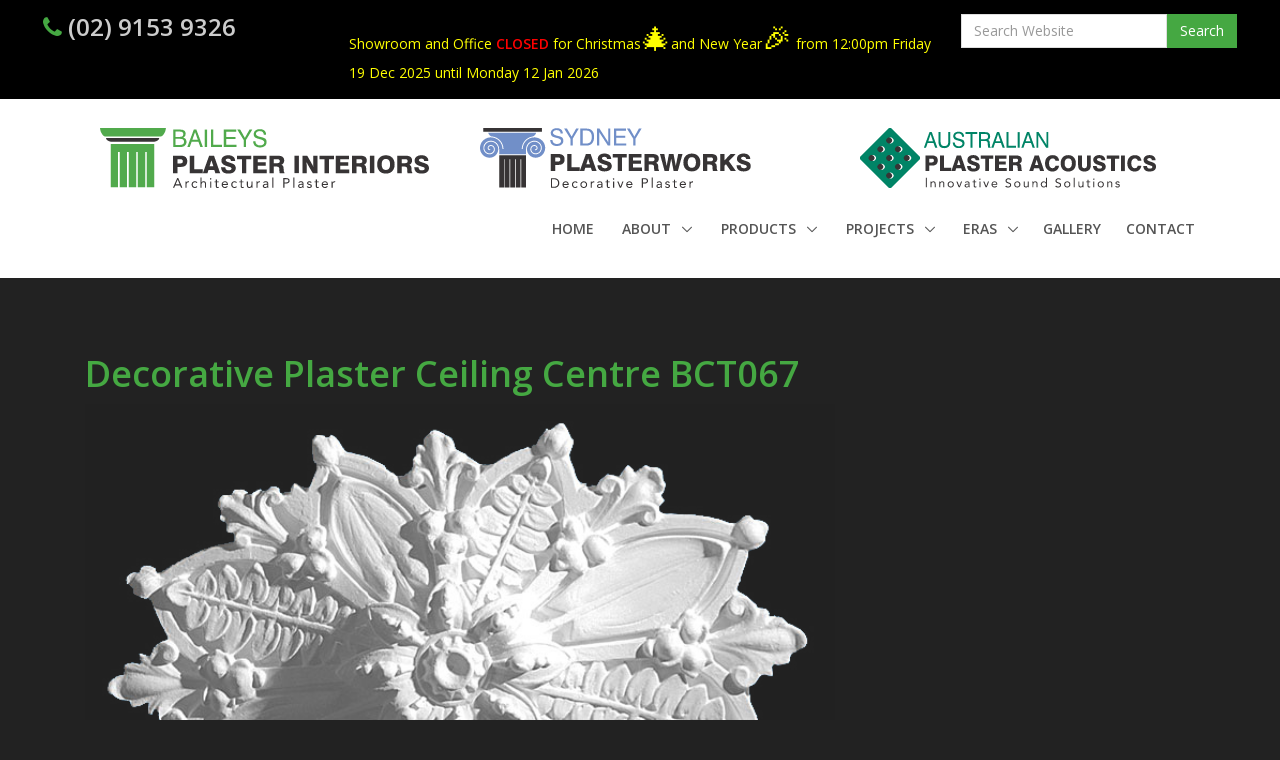

--- FILE ---
content_type: text/html; charset=utf-8
request_url: https://baileyinteriors.com.au/ceiling-centres/decorative-plaster-ceiling-centre-bct-067
body_size: 10365
content:
<!DOCTYPE html><html lang="en">
    <head>
 <link media="all" rel="stylesheet" href="/cms-assets/css/main.css" nonce='0bb49f17ea72dab9e2f4e385a7bd58b0'>
<title>Decorative Plaster Ceiling Centre BCT 067</title>
        <meta charset="utf-8" />
        <meta name="viewport" content="width=device-width, initial-scale=1.0" />
        <meta http-equiv="X-UA-Compatible" content="IE=edge">
        <meta name="description" />
        <meta name="author" />
        <!-- Global site tag (gtag.js) - Google Analytics -->
        <script async src="https://www.googletagmanager.com/gtag/js?id=UA-102897417-1"></script>
        <script>
  window.dataLayer = window.dataLayer || [];
  function gtag(){dataLayer.push(arguments);}
  gtag('js', new Date());

  gtag('config', 'UA-102897417-1');
</script>
        <!-- Google Tag Manager -->
        <script>(function(w,d,s,l,i){w[l]=w[l]||[];w[l].push({'gtm.start':
new Date().getTime(),event:'gtm.js'});var f=d.getElementsByTagName(s)[0],
j=d.createElement(s),dl=l!='dataLayer'?'&l='+l:'';j.async=true;j.src=
'https://www.googletagmanager.com/gtm.js?id='+i+dl;f.parentNode.insertBefore(j,f);
})(window,document,'script','dataLayer','GTM-5VKLBPQ');</script>
        <!-- End Google Tag Manager -->
       
        <meta name="google-site-verification" content="nBEJFuP1D8ikU616DTjb5Hr4F_fz6VGUDtXN-vLacQU" />
        <meta name="google-site-verification" content="JCR9NplywQuEFqEalDyipMqSwEBdeG32h0qgd8XQiJI" />
        <!-- Favicon -->
           

<link rel="apple-touch-icon" sizes="57x57" href="/images/icon_bailey/apple-icon-57x57.png">
<link rel="apple-touch-icon" sizes="60x60" href="/images/icon_bailey/apple-icon-60x60.png">
<link rel="apple-touch-icon" sizes="72x72" href="/images/icon_bailey/apple-icon-72x72.png">
<link rel="apple-touch-icon" sizes="76x76" href="/images/icon_bailey/apple-icon-76x76.png">
<link rel="apple-touch-icon" sizes="114x114" href="/images/icon_bailey/apple-icon-114x114.png">
<link rel="apple-touch-icon" sizes="120x120" href="/images/icon_bailey/apple-icon-120x120.png">
<link rel="apple-touch-icon" sizes="144x144" href="/images/icon_bailey/apple-icon-144x144.png">
<link rel="apple-touch-icon" sizes="152x152" href="/images/icon_bailey/apple-icon-152x152.png">
<link rel="apple-touch-icon" sizes="180x180" href="/images/icon_bailey/apple-icon-180x180.png">
<link rel="icon" type="image/png" sizes="192x192"  href="/images/icon_bailey/android-icon-192x192.png">
<link rel="icon" type="image/png" sizes="32x32" href="/images/icon_bailey/favicon-32x32.png">
<link rel="icon" type="image/png" sizes="96x96" href="/images/icon_bailey/favicon-96x96.png">
<link rel="icon" type="image/png" sizes="16x16" href="/images/icon_bailey/favicon-16x16.png">
<link rel="manifest" href="/images/icon_bailey/manifest.json">
<meta name="msapplication-TileColor" content="#ffffff">
<meta name="msapplication-TileImage" content="/ms-icon-144x144.png">
<meta name="theme-color" content="#ffffff">

        <!-- Web Fonts -->
        <link href="//fonts.googleapis.com/css?family=Open+Sans:400,300,600&amp;subset=cyrillic,latin" rel="stylesheet" type="text/css" />
        <script src="https://kit.fontawesome.com/57a9598fa7.js" crossorigin="anonymous"></script>
        <!-- CSS Global Compulsory -->
        
          <link rel="stylesheet" href="https://maxcdn.bootstrapcdn.com/bootstrap/3.4.1/css/bootstrap.min.css">
  <script src="https://ajax.googleapis.com/ajax/libs/jquery/3.7.1/jquery.min.js"></script>
  <script src="https://maxcdn.bootstrapcdn.com/bootstrap/3.4.1/js/bootstrap.min.js"></script>
        
                 
        <link href="/assets/css/unify-globals.css" rel="stylesheet" />
       <link rel="stylesheet" href="/assets/vendor/bootstrap/bootstrap.min.css">
        <link href="/assets/plugins/bootstrap/css/bootstrap.min.css" rel="stylesheet" />
        <link href="/assets/css/style.css" rel="stylesheet" />
        <!-- CSS Header and Footer -->
         <link href="/assets/css/headers/header-default.css" rel="stylesheet" />

        <!-- CSS Implementing Plugins -->
        <link href="/assets/plugins/animate.css" rel="stylesheet" />
        <link href="/assets/plugins/line-icons/line-icons.css" rel="stylesheet" />
        <link href="/assets/plugins/font-awesome/css/font-awesome.min.css" rel="stylesheet" />
        <link href="/assets/plugins/flexslider/flexslider.css" rel="stylesheet" />
        <link href="/assets/plugins/parallax-slider/css/parallax-slider.css" rel="stylesheet" />
        <link href="/assets/plugins/fancybox/source/jquery.fancybox.css" rel="stylesheet" />
        <link href="/assets/plugins/owl-carousel/owl-carousel/owl.carousel.css" rel="stylesheet" />
        <link href="/assets/plugins/cube-portfolio/cubeportfolio/css/cubeportfolio.min.css" rel="stylesheet" />
        <link href="/assets/plugins/cube-portfolio/cubeportfolio/custom/custom-cubeportfolio.css" rel="stylesheet" />

    <link rel="stylesheet" href="/assets/vendor/icon-awesome/css/font-awesome.min.css">
    <link rel="stylesheet" href="/assets/vendor/icon-line-pro/style.css">
    <link rel="stylesheet" href="/assets/vendor/slick-carousel/slick/slick.css">
    <link rel="stylesheet" href="/assets/vendor/icon-hs/style.css">
    <link rel="stylesheet" href="/assets/vendor/hamburgers/hamburgers.min.css">
    <link rel="stylesheet" href="/assets/vendor/hs-megamenu/src/hs.megamenu.css">
    <link rel="stylesheet" href="/assets/vendor/malihu-scrollbar/jquery.mCustomScrollbar.min.css">
    <link rel="stylesheet" href="/assets/vendor/animate.css">
        <link href="/assets/plugins/revolution-slider/rs-plugin/css/settings.css" rel="stylesheet" type="text/css" media="screen" />
        <!-- CSS Page Style -->
        <link rel="stylesheet" href="/assets/css/unify-components.css">
        <link href="/assets/css/pages/portfolio-v2.css" rel="stylesheet" />
        <!-- CSS Theme -->
        

        <link href="/assets/css/footers/footer-v1.css" rel="stylesheet" />
        <link href="/assets/css/app.css" rel="stylesheet" />
          <!-- CSS Customization -->
        <link href="/assets/css/custom.css" rel="stylesheet" />
        <link href="/assets/css/theme-skins/2021dark.css" rel="stylesheet" />
          
        <script type="text/javascript" src="https://d3eaoagkr70p1.cloudfront.net/2f8b783c-n5PZ4/track.js"></script>
<!-- Google tag (gtag.js) -->
<script async src="https://www.googletagmanager.com/gtag/js?id=G-2D02C7VTRD"></script>
<script>
  window.dataLayer = window.dataLayer || [];
  function gtag(){dataLayer.push(arguments);}
  gtag('js', new Date());

  gtag('config', 'G-2D02C7VTRD');
</script>
    <script async src="https://www.googletagmanager.com/gtag/js?id=G-2D02C7VTRD" nonce='0bb49f17ea72dab9e2f4e385a7bd58b0'></script><script nonce='0bb49f17ea72dab9e2f4e385a7bd58b0'>  window.dataLayer = window.dataLayer || [];  function gtag() { dataLayer.push(arguments); }  gtag('js', new Date());  gtag('config', 'G-2D02C7VTRD');</script> 
 </head>
    <body class="dark">
        <!-- Google Tag Manager (noscript) -->
        <noscript><iframe src="https://www.googletagmanager.com/ns.html?id=GTM-5VKLBPQ" height="0" width="0" style="display:none;visibility:hidden"></iframe></noscript>
        <!-- End Google Tag Manager (noscript) -->
        <div class="wrapper page-option-v1"></div>
    </body>
</html>
<div id="g-bg-black" class="g-bg-black">
    <div class=" g-py-20 g-px-60">
        <div class="row row-flex  ">
            <div class="col-md-3 col-sm-12">
                <span style="color: #ffffff" class="h3"><a href="tel:02 9153 9326"><i class="fa fa-phone" aria-hidden="true"></i> <strong>(02) 9153 9326 </strong> </a></span>
            </div>
            <div class="col-md-6 col-sm-12 ">




                             <span style="color: yellow;"  class="text-center g-mt-20"> Showroom and Office <span class="g-color-red g-font-weight-600 text-center ">CLOSED</span> for Christmas<span style='font-size:30px;'>&#127876;</span>and New Year<span style='font-size:30px;'>&#127881;</span> from 12:00pm Friday 19 Dec 2025 until Monday 12 Jan 2026  </span>  


      
<!-- <span style="color: yellow;"  class="text-center g-mt-20"> Showroom and Office <span class="g-color-red g-font-weight-600 text-center ">CLOSED between Easter and Anzac Day</span> from 4:00pm Thursday 17 Apr 2025. We Re open Mon 28 Apr 2025 </span> <br><br> -->
                            
                 


                            <!--  <span class="g-color-red g-font-weight-600 text-center ">Closed Public Holidays & Long Weekend</span>

                            <span style="color: yellow;" class="text-center g-mt-20 "> OPEN for TELEPHONE or EMAIL ORDERS! </span>
                            <span style="color: yellow;" class="text-center g-mt-20"> <a href="/ContactUs.htm" style="color: red;"><em>Showroom open by appointment only to trade customers</em></a></span>-->
                            



                        </div>

                        <div class="col-md-3 col-sm-12 ">
                            <span>
                                <form action="/searchresults">
                                    <div class="input-group ">
                                        <input class="form-control" placeholder="Search Website" type="text" name="SearchKeyword" />
                                        <span class="input-group-btn">
                                            <input class="btn-u" type="submit" value="Search" />
                                        </span>
                                    </div>
                                </form>
                            </span>
                        </div>

                </div>
            </div>
        </div> <!-- === Header === -->
<div class="g-bg-white g-pt-20 g-pb-40">
<div class="container ">

<div class="row">
  <div class="col-md-4"> 
<a href="/home" class="navbar-brand"><img alt="Bailey Interiors Logo"  src="/images/2020_bailey_logo.svg" height="60px"/></a>
</div>
  <div class="col-md-4"> 
<a href="/sydney-plasterworks/index.html" class="navbar-brand"><img alt="Sydney Plasterworks Logo" src="/images/2020_spw_logo.svg" height="60px"/></a>
</div>
  <div class="col-md-4"> 
<a href="https://www.australianplasteracoustics.com.au/" class="navbar-brand"><img alt="Australian Plaster Acoutics Logo" src="/images/2020_apa_logo.svg" height="60px"/></a>
</div>
</div>


</div >
</div >

<div class="header">
      <div class="g-mx-20">
        <div class="u-header__section u-header__section--light g-bg-white g-transition-0_3 g-py-10">
          <nav class="js-mega-menu navbar navbar-expand-lg">
            <div class="container">
              <!-- Responsive Toggle Button -->
              <button class="navbar-toggler navbar-toggler-right btn g-line-height-1 g-brd-none  g-pos-abs g-bottom-30 g-right-0" type="button"
                      aria-label="Toggle navigation"
                      aria-expanded="false"
                      aria-controls="navBar"
                      data-toggle="collapse"
                      data-target="#navBar">
                <span class="hamburger hamburger--slider g-pr-0">
                  <span class="hamburger-box">
                    <span class="hamburger-inner"></span>
                  </span>
                </span>
              </button>
              <!-- End Responsive Toggle Button -->

             

              <!-- Navigation -->
              <div id="navBar" class="collapse navbar-collapse align-items-center flex-sm-row g-pt-5 g-pt-0--lg ">
                <ul class="navbar-nav ml-auto">
                    
                     <li class="nav-item g-ml-10--lg">
                    <a class="nav-link text-uppercase g-color-primary--hover g-pl-5 g-pr-20 g-py-10" href="/home">Home</a>
                  </li>
                  <!-- Home - Submenu -->
                  <li class="nav-item hs-has-sub-menu g-mx-10--lg g-mx-15--xl">
                    <a id="nav-link--home" class="nav-link text-uppercase g-color-primary--hover g-px-5 g-py-10" href="#"
                       aria-haspopup="true"
                       aria-expanded="false"
                       aria-controls="nav-submenu--home">
                      About
                    </a>

                    <!-- Submenu -->
                    <ul id="nav-submenu--home" class="hs-sub-menu list-unstyled u-shadow-v11 g-min-width-220 g-brd-top g-brd-primary g-brd-top-2 g-mt-0"
                        aria-labelledby="nav-link--home">
                       <li class="dropdown-item"><a class="nav-link g-color-gray-dark-v4" href="/AboutUs.htm">About Us</a></li>
                       <li class="dropdown-item"><a class="nav-link g-color-gray-dark-v4" href="/award.htm">Awards</a></li>
                       <li class="dropdown-item"><a class="nav-link g-color-gray-dark-v4" href="/history.html">History</a></li>
                       <li class="dropdown-item"><a class="nav-link g-color-gray-dark-v4" href="/our_difference.html">Our Difference</a></li>
                       <li class="dropdown-item"><a class="nav-link g-color-gray-dark-v4" href="/our_showroom.html">Our showroom</a></li>
                       <li class="dropdown-item"><a class="nav-link g-color-gray-dark-v4" href="/our_factory.html">Our Factory</a></li>
                       <li class="dropdown-item"><a class="nav-link g-color-gray-dark-v4" href="/newsletters-archives.html">News Archives</a></li>
                       <li class="dropdown-item"><a class="nav-link g-color-gray-dark-v4" href="/links.html">Links</a></li>
                    </ul>
                    <!-- End Submenu -->
                  </li>
                  <!-- End Home - Submenu -->

                  <!-- Pages - Submenu -->
                  <li class="nav-item hs-has-sub-menu g-mx-10--lg g-mx-15--xl">
                    <a id="nav-link--pages" class="nav-link text-uppercase g-color-primary--hover g-px-5 g-py-10" href="/products"
                       aria-haspopup="true"
                       aria-expanded="false"
                       aria-controls="nav-submenu--pages">
                      Products
                    </a>

                    <!-- Submenu -->
                    <ul class="hs-sub-menu list-unstyled u-shadow-v11 g-min-width-220 g-brd-top g-brd-primary g-brd-top-2 g-mt-0" id="nav-submenu--pages"
                        aria-labelledby="nav-link--pages">
                      <!-- Grid Filter -->
                      <li class="dropdown-item hs-has-sub-menu">
                        <a id="nav-link--pages--grid-filter" class="nav-link g-color-gray-dark-v4" href="#"
                           aria-haspopup="true"
                           aria-expanded="false"
                           aria-controls="nav-submenu--pages--grid-filter">
                          Cornices
                        </a>

                        <!-- Submenu (level 2) -->
                        <ul id="nav-submenu--pages--grid-filter" class="hs-sub-menu list-unstyled u-shadow-v11 g-min-width-220 g-brd-top g-brd-primary g-brd-top-2 g-mt-minus-2"
                            aria-labelledby="nav-link--pages--grid-filter">
            <li class="dropdown-item"><a class="nav-link g-color-gray-dark-v4" href="/cornice/index.html"> Cornice Overview </a></li>
            <li class="dropdown-item"><a class="nav-link g-color-gray-dark-v4" href="/cornice/cornices_ornamental.html">Ornamental Range </a></li>
            <li class="dropdown-item"><a class="nav-link g-color-gray-dark-v4" href="/cornice/modern_cornice.html">Plain Range</a></li>
            <li class="dropdown-item"><a class="nav-link g-color-gray-dark-v4" href="/cornice/value_cornice.html">Value Range </a></li>
            <li class="dropdown-item"><a class="nav-link g-color-gray-dark-v4" href="/cornice/french_cornice.html">French Range</a></li>
            <li class="dropdown-item"><a class="nav-link g-color-gray-dark-v4" href="/cornice/cornices_hampton.html">Hamptons Range</a></li>
            <li class="dropdown-item"><a class="nav-link g-color-gray-dark-v4" href="/cornice/cornices_toorak.html">Toorak Range</a></li>
            <li class="dropdown-item"><a class="nav-link g-color-gray-dark-v4" href="/cornice/paddington_cornice.html">Paddington Range</a></li>
            <li class="dropdown-item"><a class="nav-link g-color-gray-dark-v4" href="/cornice/cornice_ultimate_collection.html">Ultimate Collection</a></li>
            <li class="dropdown-item"><a class="nav-link g-color-gray-dark-v4" href="/cornice/sydney_plaster_cornice.html">Sydney Plasterworks Range</a></li>
            <li class="dropdown-item"><a class="nav-link g-color-gray-dark-v4" href="/cornice/cornices_entire.html">Entire Range </a></li>
                        </ul>
                        <!-- End Submenu (level 2) -->
                      </li>
                      <!-- Grid Filter -->

                      <!-- List Filter -->
                      <li class="dropdown-item hs-has-sub-menu">
                        <a id="nav-link--pages--list-filter" class="nav-link g-color-gray-dark-v4" href="#"
                           aria-haspopup="true"
                           aria-expanded="false"
                           aria-controls="nav-submenu--pages--list-filter">
                          Bands
                        </a>

                        <!-- Submenu (level 2) -->
                        <ul id="nav-submenu--pages--list-filter" class="hs-sub-menu list-unstyled u-shadow-v11 g-brd-top g-brd-primary g-brd-top-2 g-min-width-220 g-mt-minus-2"
                            aria-labelledby="nav-link--pages--list-filter">
                          <li class="dropdown-item"><a class="nav-link g-color-gray-dark-v4" href="/french_bands.html">French Bands  </a></li>
            <li class="dropdown-item"><a class="nav-link g-color-gray-dark-v4" href="/custom_bands.html">Ornamental Bands</a></li>
            <li class="dropdown-item"><a class="nav-link g-color-gray-dark-v4" href="/value_bands.html">Value Bands </a></li>
            <li class="dropdown-item"><a class="nav-link g-color-gray-dark-v4" href="/sydney_plasterworks_bands.html">Sydney Plasterworks Bands </a></li>
            <li class="dropdown-item"><a class="nav-link g-color-gray-dark-v4" href="/corners.html">Corners - Bailey Interiors Range </a></li>
            <li class="dropdown-item"><a class="nav-link g-color-gray-dark-v4" href="/sydney_plasterworks_band_corners.html">Corners - Sydney Plasterworks Range </a></li>
            <li class="dropdown-item"><a class="nav-link g-color-gray-dark-v4" href="/freize.html">Freize</a></li>
            <li class="dropdown-item"><a class="nav-link g-color-gray-dark-v4" href="/claws.html">Claws </a></li>
            <li class="dropdown-item"><a class="nav-link g-color-gray-dark-v4" href="/bands.html">View all Bands</a></li>
                        </ul>
                        <!-- End Submenu (level 2) -->
                      </li>
                      <!-- List Filter -->

                      <!-- Left/Right Category -->
                      <li class="dropdown-item hs-has-sub-menu">
                        <a id="nav-link--pages--left-right-category" class="nav-link g-color-gray-dark-v4" href="#"
                           aria-haspopup="true"
                           aria-expanded="false"
                           aria-controls="nav-submenu--pages--left-right-category">
                          Columns
                        </a>

                        <!-- Submenu (level 2) -->
                        <ul id="nav-submenu--pages--left-right-category" class="hs-sub-menu list-unstyled u-shadow-v11 g-brd-top g-brd-primary g-brd-top-2 g-min-width-220 g-mt-minus-2"
                            aria-labelledby="nav-link--pages--left-right-category">
                             <li class="dropdown-item"><a class="nav-link g-color-gray-dark-v4" href="/french_columns.html">French Columns  </a></li>
            <li class="dropdown-item"><a class="nav-link g-color-gray-dark-v4" href="/pilaster_columns.html">Pilaster Columns  </a></li>
            <li class="dropdown-item"><a class="nav-link g-color-gray-dark-v4" href="/classic_columns.html">Bailey Interiors Columns</a></li>
            <li class="dropdown-item"><a class="nav-link g-color-gray-dark-v4" href="/columns_sydneyplaster.html">Sydney Plasterworks Columns</a></li>
            <li class="dropdown-item"><a class="nav-link g-color-gray-dark-v4" href="/columns.html">View all Columns</a></li>
                        </ul>
                        <!-- End Submenu (level 2) -->
                      </li>
                      <!-- Left/Right Category -->

                      <!-- Single Product -->
                      <li class="dropdown-item hs-has-sub-menu">
                        <a id="nav-link--pages--single-product" class="nav-link g-color-gray-dark-v4" href="#"
                           aria-haspopup="true"
                           aria-expanded="false"
                           aria-controls="nav-submenu--pages--single-product">
                          Ceiling Centres
                        </a>

                        <!-- Submenu (level 2) -->
                        <ul id="nav-submenu--pages--single-product" class="hs-sub-menu list-unstyled u-shadow-v11 g-brd-top g-brd-primary g-brd-top-2 g-min-width-220 g-mt-minus-2"
                            aria-labelledby="nav-link--pages--single-product">
            <li class="dropdown-item"><a class="nav-link g-color-gray-dark-v4" href="/centres.html">View all Centres  </a></li>
            <li class="dropdown-item"><a class="nav-link g-color-gray-dark-v4" href="/french_centre.html">French Centres  </a></li>
            <li class="dropdown-item"><a class="nav-link g-color-gray-dark-v4" href="/centres_ornamental.html">Ornamental Centres  </a></li>
            <li class="dropdown-item"><a class="nav-link g-color-gray-dark-v4" href="/centres_vented.html">Vented Centres</a></li>
            <li class="dropdown-item"><a class="nav-link g-color-gray-dark-v4" href="/centres_plain.html">Plain Centres</a></li>
            <li class="dropdown-item"><a class="nav-link g-color-gray-dark-v4" href="/value_centre.html">Value Range Centres</a></li>
            <li class="dropdown-item"><a class="nav-link g-color-gray-dark-v4" href="/sydney-centre.html">Sydney Plasterworks Centres</a></li>
                        </ul>
                        <!-- End Submenu (level 2) -->
                      </li>
                      <!-- Single Product -->

                      <!-- Checkout -->
                      <li class="dropdown-item hs-has-sub-menu">
                        <a id="nav-link--pages--checkout" class="nav-link g-color-gray-dark-v4" href="#"
                           aria-haspopup="true"
                           aria-expanded="false"
                           aria-controls="nav-submenu--pages--checkout">
                          Archways
                        </a>

                        <!-- Submenu (level 2) -->
                        <ul id="nav-submenu--pages--checkout" class="hs-sub-menu list-unstyled u-shadow-v11 g-brd-top g-brd-primary g-brd-top-2 g-min-width-220 g-mt-minus-2"
                            aria-labelledby="nav-link--pages--checkout">
            <li class="dropdown-item"><a class="nav-link g-color-gray-dark-v4" href="/archways_french.html">French Archways  </a></li>
            <li class="dropdown-item"><a class="nav-link g-color-gray-dark-v4" href="/archways_ornamental.html">Bailey Interiors Archways</a></li>
            <li class="dropdown-item"><a class="nav-link g-color-gray-dark-v4" href="/archways_sydneyplaster.html">Sydney Plasterworks Archways</a></li>
            <li class="dropdown-item"><a class="nav-link g-color-gray-dark-v4" href="/archways-1.html">View all Archways</a></li>
                        </ul>
                        <!-- End Submenu (level 2) -->
                      </li>
                      
                      <li class="dropdown-item"><a class="nav-link g-color-gray-dark-v4" href="/domes"> Domes</a></li>
                      
                      <!-- Checkout -->

                      <!-- Account -->
                      <li class="dropdown-item hs-has-sub-menu">
                        <a id="nav-link--pages--account" class="nav-link g-color-gray-dark-v4" href="#"
                           aria-haspopup="true"
                           aria-expanded="false"
                           aria-controls="nav-submenu--pages--account">
                          Panels - Ceiling
                        </a>

                        <!-- Submenu (level 2) -->
                        <ul id="nav-submenu--pages--account" class="hs-sub-menu list-unstyled u-shadow-v11 g-brd-top g-brd-primary g-brd-top-2 g-min-width-220 g-mt-minus-2"
                            aria-labelledby="nav-link--pages--account">
                        <li class="dropdown-item"><a class="nav-link g-color-gray-dark-v4" href="/panels_ideas.html">Ceiling Panel Ideas  </a></li>
            <li class="dropdown-item"><a class="nav-link g-color-gray-dark-v4" href="/ceiling_panel.html">Bailey Interiors Ceiling Panels </a></li>
            <li class="dropdown-item"><a class="nav-link g-color-gray-dark-v4" href="/french_panel.html">French Panels</a></li>
            <li class="dropdown-item"><a class="nav-link g-color-gray-dark-v4" href="/sydneyplaster_panels.html">Sydney Plaster Ceiling Panels</a></li>
            <li class="dropdown-item"><a class="nav-link g-color-gray-dark-v4" href="/panels-1.html">View all Ceiling Panels</a></li>
                        </ul>
                        <!-- End Submenu (level 2) -->
                      </li>
                      <!-- Account -->
                      
                      
                          <!--Wall -->
                      <li class="dropdown-item hs-has-sub-menu">
                        <a id="nav-link--pages--wall" class="nav-link g-color-gray-dark-v4" href="#"
                           aria-haspopup="true"
                           aria-expanded="false"
                           aria-controls="nav-submenu--pages--wall">
                          Panels - Wall
                        </a>

                        <!-- Submenu (level 2) -->
                        <ul id="nav-submenu--pages--wall" class="hs-sub-menu list-unstyled u-shadow-v11 g-brd-top g-brd-primary g-brd-top-2 g-min-width-220 g-mt-minus-2"
                            aria-labelledby="nav-link--pages--wall">
            <li class="dropdown-item"><a class="nav-link g-color-gray-dark-v4" href="/hallway_panel.html">Hallway Panels</a></li>
            <li class="dropdown-item"><a class="nav-link g-color-gray-dark-v4" href="/wall_panel_bailey.html">Bailey Interiors Wall Panels</a></li>
            <li class="dropdown-item"><a class="nav-link g-color-gray-dark-v4" href="/sydneyplaster_panels_wall.html">Sydney Plaster Wall Panels</a></li>
            <li class="dropdown-item"><a class="nav-link g-color-gray-dark-v4" href="/wall_panel.html">View all Wall Panels</a></li>
                        </ul>
                        <!-- End Submenu (level 2) -->
                      </li>
                      <!-- Wall -->
                      
                        <!-- Corbels -->
                      <li class="dropdown-item hs-has-sub-menu">
                        <a id="nav-link--pages--corbels" class="nav-link g-color-gray-dark-v4" href="#"
                           aria-haspopup="true"
                           aria-expanded="false"
                           aria-controls="nav-submenu--pages--corbels">
                          Corbels
                        </a>

                        <!-- Submenu (level 2) -->
                        <ul id="nav-submenu--pages--corbels" class="hs-sub-menu list-unstyled u-shadow-v11 g-brd-top g-brd-primary g-brd-top-2 g-min-width-220 g-mt-minus-2"
                            aria-labelledby="nav-link--pages--corbels">
            <li class="dropdown-item"><a class="nav-link g-color-gray-dark-v4" href="/corbels-bailey.html">Bailey Interiors Range </a></li>
            <li class="dropdown-item"><a class="nav-link g-color-gray-dark-v4" href="/corbels-sydney-plaster.html">Sydney Plaster Range</a></li>
            <li class="dropdown-item"><a class="nav-link g-color-gray-dark-v4" href="/corbels-1.html">Entire Range</a></li>
                        </ul>
                        <!-- End Submenu (level 2) -->
                      </li>
                      <!--  Corbels -->
                      <!-- Niches -->
                      <li class="dropdown-item hs-has-sub-menu">
                        <a id="nav-link--pages--niches" class="nav-link g-color-gray-dark-v4" href="#"
                           aria-haspopup="true"
                           aria-expanded="false"
                           aria-controls="nav-submenu--pages--niches">
                          Niches
                        </a>

                        <!-- Submenu (level 2) -->
                        <ul id="nav-submenu--pages--niches" class="hs-sub-menu list-unstyled u-shadow-v11 g-brd-top g-brd-primary g-brd-top-2 g-min-width-220 g-mt-minus-2"
                            aria-labelledby="nav-link--pages--niches">
            <li class="dropdown-item"><a class="nav-link g-color-gray-dark-v4" href="/niches_bailey_interiors.html">Bailey Interiors Range </a></li>
            <li class="dropdown-item"><a class="nav-link g-color-gray-dark-v4" href="/niches_sydneyplaster.html">Sydney Plaster Range</a></li>
            <li class="dropdown-item"><a class="nav-link g-color-gray-dark-v4" href="/niches-1.html">Entire Range  </a></li>
                        </ul>
                        <!-- End Submenu (level 2) -->
                      </li>
                      <!-- Niches -->
                     
                        <!-- Vents -->
                      <li class="dropdown-item hs-has-sub-menu">
                        <a id="nav-link--pages--vents" class="nav-link g-color-gray-dark-v4" href="#"
                           aria-haspopup="true"
                           aria-expanded="false"
                           aria-controls="nav-submenu--pages--vents">
                         Vents
                        </a>

                        <!-- Submenu (level 2) -->
                        <ul id="nav-submenu--pages--vents" class="hs-sub-menu list-unstyled u-shadow-v11 g-brd-top g-brd-primary g-brd-top-2 g-min-width-220 g-mt-minus-2"
                            aria-labelledby="nav-link--pages--vents">
            <li class="dropdown-item"><a class="nav-link g-color-gray-dark-v4" href="/vents-bailey.html">Bailey Interiors Range </a></li>
            <li class="dropdown-item"><a class="nav-link g-color-gray-dark-v4" href="/vents-sydney-plaster.html">Sydney Plaster Range</a></li>
            <li class="dropdown-item"><a class="nav-link g-color-gray-dark-v4" href="/vents-1.html">Entire Range  </a></li>
                        </ul>
                        <!-- End Submenu (level 2) -->
                      </li>
                      <!-- Vents -->
                       <li class="dropdown-item"><a class="nav-link g-color-gray-dark-v4" href="/fireplaces"> Fireplaces</a></li>
                       <li class="dropdown-item"><a class="nav-link g-color-gray-dark-v4" href="/claws"> Claws</a></li>
                       <li class="dropdown-item"><a class="nav-link g-color-gray-dark-v4" href="/ornaments"> Ornaments</a></li>
                      <li class="dropdown-item"><a class="nav-link g-color-gray-dark-v4" href="http://www.australianplasteracoustics.com.au"> Acoustic Tiles</a></li>

                    
                    </ul>
                    <!-- End Submenu -->
                  </li>
                  
                  <!-- End Pages - Submenu -->



                  <!-- Projects - Submenu -->
                  <li class="nav-item hs-has-sub-menu g-mx-10--lg g-mx-15--xl">
                    <a id="nav-link--projects" class="nav-link text-uppercase g-color-primary--hover g-px-5 g-py-10" href="#"
                       aria-haspopup="true"
                       aria-expanded="false"
                       aria-controls="nav-submenu--projects">
                      Projects
                    </a>

                    <!-- Submenu -->
                    <ul class="hs-sub-menu list-unstyled u-shadow-v11 g-min-width-220 g-brd-top g-brd-primary g-brd-top-2 g-mt-0" id="nav-submenu--projects"
                        aria-labelledby="nav-link--projects">
                      <!-- Grid Filter -->
                      <li class="dropdown-item hs-has-sub-menu">
                        <a id="nav-link--heritage" class="nav-link g-color-gray-dark-v4" href="#"
                           aria-haspopup="true"
                           aria-expanded="false"
                           aria-controls="nav-submenu--heritage">
                         Heritage Restoration
                        </a>

                        <!-- Submenu (level 2) -->
                        <ul id="nav-submenu--heritage" class="hs-sub-menu list-unstyled u-shadow-v11 g-min-width-220 g-brd-top g-brd-primary g-brd-top-2 g-mt-minus-2"
                            aria-labelledby="nav-link--heritage">
            <li class="dropdown-item"><a class="nav-link g-color-gray-dark-v4" href="/Projects/anitas_theatre.html">Anita's Theatre </a></li>
           <!--   <li class="dropdown-item"><a class="nav-link g-color-gray-dark-v4" href="/Projects/ashton_house.html">Ashton House</a></li>-->
            <li class="dropdown-item"><a class="nav-link g-color-gray-dark-v4" href="/Projects/commonwealth_bank.html">Commonwealth Bank </a></li>
            <li class="dropdown-item"><a class="nav-link g-color-gray-dark-v4" href="/Projects/st_patricks_cathedral.html">St Patricks Cathedral</a></li>
            <li class="dropdown-item"><a class="nav-link g-color-gray-dark-v4" href="/Projects/haberfield-residence.htm">Haberfield Residence </a></li>
            <li class="dropdown-item"><a class="nav-link g-color-gray-dark-v4" href="/Projects/point-piper-residence.htm">Point Piper Residence</a></li>
            <li class="dropdown-item"><a class="nav-link g-color-gray-dark-v4" href="/Projects/gardens_on_forest.html">Gardens on Forest</a></li>
            <li class="dropdown-item"><a class="nav-link g-color-gray-dark-v4" href="/Projects/Toorak.html">South Yarra</a></li>
            <li class="dropdown-item"><a class="nav-link g-color-gray-dark-v4" href="/Projects/st_josephs.html">St Josephs Chapel</a></li>
                        </ul>
                        <!-- End Submenu (level 2) -->
                      </li>
                      <!-- Grid Filter -->

                      <!-- List Filter -->
                      <li class="dropdown-item hs-has-sub-menu">
                        <a id="nav-link--innovative" class="nav-link g-color-gray-dark-v4" href="#"
                           aria-haspopup="true"
                           aria-expanded="false"
                           aria-controls="nav-submenu--innovative">
                          Innovative Plaster
                        </a>

                        <!-- Submenu (level 2) -->
                        <ul id="nav-submenu--innovative" class="hs-sub-menu list-unstyled u-shadow-v11 g-brd-top g-brd-primary g-brd-top-2 g-min-width-220 g-mt-minus-2"
                            aria-labelledby="nav-link--pages--innovative">
                            
                                <li class="dropdown-item"><a class="nav-link g-color-gray-dark-v4" href="/Projects/Scots-College">Scots College </a></li>
              <li class="dropdown-item"><a class="nav-link g-color-gray-dark-v4" href="/Projects/oran_park_hotel">Oran Park Hotel </a></li>
            <li class="dropdown-item"><a class="nav-link g-color-gray-dark-v4" href="/Projects/nespresso.htm">Nespresso </a></li>
            <li class="dropdown-item"><a class="nav-link g-color-gray-dark-v4" href="/Projects/bellevue-hill.htm">Bellevue Hill Residence</a></li>
            <li class="dropdown-item"><a class="nav-link g-color-gray-dark-v4" href="/Projects/oatley.htm">Oatley Altar</a></li>
            <li class="dropdown-item"><a class="nav-link g-color-gray-dark-v4" href="/Projects/qantas.html">Qantas  </a></li>
            <li class="dropdown-item"><a class="nav-link g-color-gray-dark-v4" href="/Projects/gordon_shopping_centre.html">Gordon Centre</a></li>
            <li class="dropdown-item"><a class="nav-link g-color-gray-dark-v4" href="/Projects/canterbury_leagues_club.html">Canterbury Leagues </a></li>
            <li class="dropdown-item"><a class="nav-link g-color-gray-dark-v4" href="/Projects/star_city_casino.html">Star City Casino</a></li>
            <li class="dropdown-item"><a class="nav-link g-color-gray-dark-v4" href="/Projects/lidcombe-rsl.htm">Dooley&rsquo;s Lidcombe Catholic Club  </a></li>
            <li class="dropdown-item"><a class="nav-link g-color-gray-dark-v4" href="/Projects/harrolds.htm">Harrolds Womens</a></li>
                        </ul>
                        <!-- End Submenu (level 2) -->
                      </li>
                      <!-- List Filter -->

                      <!-- Left/Right Category -->
                      <li class="dropdown-item hs-has-sub-menu">
                        <a id="nav-link--acoustic" class="nav-link g-color-gray-dark-v4" href="#"
                           aria-haspopup="true"
                           aria-expanded="false"
                           aria-controls="nav-submenu--acoustic">
                         Acoustic Plaster
                        </a>

                        <!-- Submenu (level 2) -->
                        <ul id="nav-submenu--acoustic" class="hs-sub-menu list-unstyled u-shadow-v11 g-brd-top g-brd-primary g-brd-top-2 g-min-width-220 g-mt-minus-2"
                            aria-labelledby="nav-link--acoustic">
                             <li class="dropdown-item"><a class="nav-link g-color-gray-dark-v4" href="/french_columns.html">French Columns  </a></li>
            <li class="dropdown-item"><a class="nav-link g-color-gray-dark-v4" href="/pilaster_columns.html">Pilaster Columns  </a></li>
            <li class="dropdown-item"><a class="nav-link g-color-gray-dark-v4" href="/classic_columns.html">Bailey Interiors Columns</a></li>
            <li class="dropdown-item"><a class="nav-link g-color-gray-dark-v4" href="/columns_sydneyplaster.html">Sydney Plasterworks Columns</a></li>
            <li class="dropdown-item"><a class="nav-link g-color-gray-dark-v4" href="/columns.html">View all Columns</a></li>
                        </ul>
                        <!-- End Submenu (level 2) -->
                      </li>
                      <!-- Left/Right Category -->
                   </ul>
                    <!-- End Submenu -->
                  </li>
                  <!-- End Projects - Submenu -->




                 

                  <!-- Eras - Submenu -->
                  <li class="nav-item hs-has-sub-menu g-mx-10--lg g-mx-15--xl">
                    <a id="nav-link--eras" class="nav-link text-uppercase g-color-primary--hover g-px-5 g-py-10" href="#"
                       aria-haspopup="true"
                       aria-expanded="false"
                       aria-controls="nav-submenu--eras">
                      Eras
                    </a>

                    <!-- Submenu -->
                    <ul id="nav-submenu--eras" class="hs-sub-menu list-unstyled u-shadow-v11 g-min-width-220 g-brd-top g-brd-primary g-brd-top-2 g-mt-0"
                        aria-labelledby="nav-link--eras">
        <li class="dropdown-item"><a class="nav-link g-color-gray-dark-v4" href="/eras.html">Summary</a></li>
        <li class="dropdown-item"><a class="nav-link g-color-gray-dark-v4" href="/modern.html">Modern</a></li>
        <li class="dropdown-item"><a class="nav-link g-color-gray-dark-v4" href="/colonial.html">Colonial</a></li>
        <li class="dropdown-item"><a class="nav-link g-color-gray-dark-v4" href="/art_deco.html">Art Deco</a></li>
        <li class="dropdown-item"> <a class="nav-link g-color-gray-dark-v4" href="/victorian.html">Victorian</a></li>
        <li class="dropdown-item"><a class="nav-link g-color-gray-dark-v4" href="/federation.html">Federation</a></li>
        <li class="dropdown-item"><a class="nav-link g-color-gray-dark-v4" href="/georgian.html">Georgian</a></li>
        <li class="dropdown-item"><a class="nav-link g-color-gray-dark-v4" href="/neo_gothic.html">Neo Gothic</a></li>
        <li class="dropdown-item"><a class="nav-link g-color-gray-dark-v4" href="/french.html">French</a></li>
                    </ul>
                    <!-- End Submenu -->
                  </li>
                  <!-- End Eras - Submenu -->

 <li class="nav-item g-ml-10--lg">
                    <a class="nav-link text-uppercase g-color-primary--hover g-pl-5 g-pr-20 g-py-10" href="/gallery.html">Gallery</a>
                  </li>

                  <li class="nav-item g-ml-10--lg">
                    <a class="nav-link text-uppercase g-color-primary--hover g-pl-5 g-pr-0 g-py-10" href="/ContactUs.htm">Contact</a>
                  </li>
                </ul>
              </div>
              <!-- End Navigation -->
            </div>
          </nav>
        </div>
          </div></div>

<!--=== End Header ===--><!--=== End Header ===-->

<div class="container g-my-100">

<h1>Decorative Plaster Ceiling Centre BCT067</h1>
<img alt="" width="750px" src="/images/centres/BCT/BCT-067.png" />


</div>
<!--=== Footer Version 1 ===-->
<!--=== Footer Version 1 ===-->
<div class="footer-v1">
<div class="footer">
<div class="container">
<!-- update  SLX -->
<div class="row">
<div class="col-md-4  md-margin-bottom-40">
<div class="headline">
<h2>Contact Us</h2>
</div>
<h3>Bailey Interiors</h3>
<address class="md-margin-bottom-40"> 83-85 Boundary Road <br />
Peakhurst NSW 2223 <br />
Australia <br />
<br />
Phone: (02) 9153 9326 <br />
Fax: (02) 9534 6532 <br />
<br />
Email: <a href="mailto:sales@baileyinteriors.com.au">sales@baileyinteriors.com.au</a> </address>
</div>
<div class="col-md-8  md-margin-bottom-40">
<iframe src="https://www.google.com/maps/embed?pb=!1m18!1m12!1m3!1d3309.096329242184!2d151.0647870152127!3d-33.96436348062991!2m3!1f0!2f0!3f0!3m2!1i1024!2i768!4f13.1!3m3!1m2!1s0x6b12b93d1b27c06b%3A0x6ee02996f8a20543!2sBailey+Interiors!5e0!3m2!1sen!2sau!4v1535064708928" width="100%" height="300px" frameborder="0" style="border: 0px;"></iframe>
</div>
</div>
<!-- update  SLX -->
<hr />
<div class="row">
<!-- About -->
<div class="col-md-4 md-margin-bottom-40">
<a href="/sydney-plasterworks/index.html"><img alt="" id="logo-footer" class="footer-logo" src="/images/2020_spw_logo.svg" width="80%" /></a>
<p > The <a href="/sydney-plasterworks/index.html ">Sydney Plasterworks </a>range is now manufactured by Bailey Interiors since being acquired in 2013, making Bailey Interiors the largest manufacturer of decorative plaster in Australia.</p>
<p>  <a href="/sydney-plasterworks/index.html ">www.sydneyplasterworks.com.au </a>
</p>
</div>
<!--/col-md-3--> <!-- End About --> <!-- Latest -->
<div class="col-md-4 md-margin-bottom-40">
<a href="https://www.australianplasteracoustics.com.au"><img alt="" id="logo-footer" class="footer-logo" src="/images/2020_apa_logo.svg" width="90%"  /></a>
<p > Specialising only in plaster acoustic solutions,  <a href="https://www.australianplasteracoustics.com.au">Australian Plaster Acoustics.</a> is Bailey interiors latest innovation for your next educational, government or commercial building project.</p>
<p > <a href="https://www.australianplasteracoustics.com.au"> www.australianplasteracoustics.com.au</a>
</p>
</div>

<div class="col-md-4 md-margin-bottom-40">
<a href="/home.html"><img alt="" id="logo-footer" class="footer-logo" src="/images/2020_bailey_logo.svg" width="100%" /></a>
<p >For more than 80 years, <a href="/home">Bailey Interiors</a> has been the trusted name in quality decorative plaster products for all types of plaster restoration, replacement and new building projects.</p>
<p > <a href="https://baileysplaster.com.au/"> www.baileysplaster.com.au</a>
</p>
</div>

</div>
</div>
</div>
<!--/footer-->


  
  <section id="advices" >
        <div class="container g-py-20">
          
                  <div class="row">
                       <div class="col-md-3 align-self-center text-md-left">
                      
                     <img src="/images/amo-2021-logo-rgb-full-colour-clear.png" width="100%">
                      
                      </div>
                      
                    <div class="col-md-9 align-self-center g-color-white">
  <p class="lead g-mb-20 g-mb-0--md"> <span style="font-size: 30px;" class="q_font_awsome_icon fa-3x "><i class="fa fa-check" style="color:primary;"></i></span>
      </span>  All our products are made in Australia in our factory at Mortdale, NSW. </p>
      <p class="lead g-mb-30 g-mb-0--md"><span style="font-size: 30px;" class="q_font_awsome_icon fa-3x "><i class="fa fa-check" style="color: #fff;"></i></span>  We are 100% Australian owned and operated. Our quality is guaranteed. </p>
      <p class="lead g-mb-30 g-mb-0--md"><span style="font-size: 30px;" class="q_font_awsome_icon fa-3x "><i class="fa fa-check" style="color: #fff;"></i></span>
                        Be assured that you are supporting a local business if you choose our products </p>
                      
                    </div>

              
                  </div> </div>
        </section>
<div class="copyright">
<div class="container">
<div class="row">
<div class="col-md-12">
<p>Copyright &copy; 2026 Bailey Interiors. All Rights Reserved&nbsp; | <a href="/conditions.html">Conditions of Sale </a> |  <a href="/articles">Articles </a>
</p>
</div>

</div>
</div>
</div>
</div>
<!--/copyright--> <!--=== End Footer Version 1 ===-->
<script type="application/ld+json">
{
  "@context": "http://schema.org",
  "@type": "LocalBusiness",
  "aggregateRating": {
    "@type": "AggregateRating",
    "ratingValue": "4.8",
    "reviewCount": "6"
  },
  "name": "Bailey Interiors",
  "telephone": "02 9153 9326",
  "image": "https://baileyinteriors.com.au/assets/img/logo2-default.png",
  "url": "https://baileyinteriors.com.au/",
"address": {
    "@type": "PostalAddress",
    "addressLocality": "Mortdale ",
    "addressRegion": "New South Wales",
    "postalCode": "2223",
    "streetAddress": "83-85 Boundary Road"
  }
  }
</script>
     <!--=== End Footer Version 1 ===-->
<!--/wrapper-->
<!-- JS Global Compulsory -->
<script type="text/javascript" src="/assets/plugins/jquery/jquery.min.js"></script>
<script type="text/javascript" src="/assets/plugins/jquery/jquery-migrate.min.js"></script>
<script type="text/javascript" src="/assets/plugins/bootstrap/js/bootstrap.min.js"></script>
    <script src="/assets/vendor/popper.js/popper.min.js"></script>
    <script src="/assets/vendor/bootstrap/bootstrap.min.js"></script>
<!-- JS Implementing Plugins -->
<script type="text/javascript" src="/assets/plugins/back-to-top.js"></script>
<script type="text/javascript" src="/assets/plugins/smoothScroll.js"></script>
<script type="text/javascript" src="/assets/plugins/jquery.mixitup.min.js"></script>
<script type="text/javascript" src="/assets/plugins/parallax-slider/js/modernizr.js"></script>
<script type="text/javascript" src="/assets/plugins/parallax-slider/js/jquery.cslider.js"></script>
<script type="text/javascript" src="/assets/plugins/jquery.parallax.js"></script>
<script type="text/javascript" src="/assets/plugins/fancybox/source/jquery.fancybox.pack.js"></script>
<script type="text/javascript" src="/assets/plugins/owl-carousel/owl-carousel/owl.carousel.js"></script>
<script type="text/javascript" src="/assets/plugins/revolution-slider/rs-plugin/js/jquery.themepunch.tools.min.js"></script>
<script type="text/javascript" src="/assets/plugins/revolution-slider/rs-plugin/js/jquery.themepunch.revolution.min.js"></script>
<script type="text/javascript" src="assets/plugins/cube-portfolio/cubeportfolio/js/jquery.cubeportfolio.min.js"></script>
    <script src="/assets/vendor/jquery.countdown.min.js"></script>
    <script src="/assets/vendor/slick-carousel/slick/slick.js"></script>
    <script src="/assets/vendor/hs-megamenu/src/hs.megamenu.js"></script>
    <script src="/assets/vendor/malihu-scrollbar/jquery.mCustomScrollbar.concat.min.js"></script>
    <script src="/assets/vendor/appear.js"></script>
        <!-- JS Unify -->
    <script src="/assets/js/hs.core.js"></script>
    <script src="/assets/js/components/hs.header.js"></script>
    <script src="/assets/js/helpers/hs.hamburgers.js"></script>
    <script src="/assets/js/components/hs.dropdown.js"></script>
    <script src="/assets/js/components/hs.scrollbar.js"></script>
    <script src="/assets/js/components/hs.countdown.js"></script>
    <script src="/assets/js/components/hs.carousel.js"></script>
    <script src="/assets/js/components/hs.go-to.js"></script>
    <script src="/assets/js/components/hs.count-qty.js"></script>
<!-- JS Customization -->
<script type="text/javascript" src="/assets/js/custom.js"></script>
<!-- JS Page Level -->
<script type="text/javascript" src="/assets/js/app.js"></script>
<script type="text/javascript" src="/assets/js/pages/page_portfolio.js"></script>
<script type="text/javascript" src="/assets/js/plugins/fancy-box.js"></script>
<script type="text/javascript" src="/assets/js/plugins/owl-carousel.js"></script>
<script type="text/javascript" src="/assets/js/plugins/revolution-slider.js"></script>
<!-- JS Page Level -->
<script type="text/javascript" src="assets/js/app.js"></script>
<script type="text/javascript" src="assets/js/plugins/cube-portfolio/cube-portfolio-3.js"></script>
<script type="text/javascript">
    jQuery(document).ready(function() {
      	App.init();
        App.initParallaxBg();
        FancyBox.initFancybox();
        OwlCarousel.initOwlCarousel();
        RevolutionSlider.initRSfullWidth();

    });
</script>

 <!-- JS Plugins Init. -->
    <script>
      $(document).on('ready', function () {
        // initialization of carousel
        $.HSCore.components.HSCarousel.init('[class*="js-carousel"]');

        $('#carouselCus1').slick('setOption', 'responsive', [{
          breakpoint: 1200,
          settings: {
            slidesToShow: 4
          }
        }, {
          breakpoint: 992,
          settings: {
            slidesToShow: 3
          }
        }, {
          breakpoint: 768,
          settings: {
            slidesToShow: 2
          }
        }], true);
      });

      // initialization of header
      $.HSCore.components.HSHeader.init($('#js-header'));
      $.HSCore.helpers.HSHamburgers.init('.hamburger');

      // initialization of HSMegaMenu component
      $('.js-mega-menu').HSMegaMenu({
        event: 'hover',
        pageContainer: $('.container'),
        breakpoint: 991
      });

      // initialization of HSDropdown component
      $.HSCore.components.HSDropdown.init($('[data-dropdown-target]'), {
        afterOpen: function () {
          $(this).find('input[type="search"]').focus();
        }
      });

      // initialization of go to
      $.HSCore.components.HSGoTo.init('.js-go-to');

      // initialization of countdowns
      var countdowns = $.HSCore.components.HSCountdown.init('.js-countdown', {
        yearsElSelector: '.js-cd-years',
        monthElSelector: '.js-cd-month',
        daysElSelector: '.js-cd-days',
        hoursElSelector: '.js-cd-hours',
        minutesElSelector: '.js-cd-minutes',
        secondsElSelector: '.js-cd-seconds'
      });

      // initialization of quantity counter
      $.HSCore.components.HSCountQty.init('.js-quantity');

      $(window).on('load', function () {
        // initialization of HSScrollBar component
        $.HSCore.components.HSScrollBar.init($('.js-scrollbar'));
      });


    </script>
  </body>
</html>

--- FILE ---
content_type: text/css
request_url: https://baileyinteriors.com.au/assets/css/headers/header-default.css
body_size: 3665
content:
.header .topbar{z-index:12;padding:8px 0;position:relative;}
@media (max-width:991px){.header .topbar{margin-bottom:20px;}
}
.header .topbar ul.loginbar{margin:0;}
.header .topbar ul.loginbar > li{display:inline;list-style:none;position:relative;padding-bottom:15px;}
.header .topbar ul.loginbar > li > a,
.header .topbar ul.loginbar > li > a:hover{color:#7c8082;font-size:1em; font-weight:700; text-transform:uppercase;}
.header .topbar ul.loginbar li i.fa{color:#bbb;}
.header .topbar ul.loginbar li.topbar-devider{top:-1px;padding:0;font-size:8px;position:relative;margin:0 9px 0 5px;font-family:Tahoma;border-right:solid 1px #bbb;}
.header .topbar ul.languages{top:25px;left:-5px;display:none;padding:4px 0;padding-left:0;list-style:none;min-width:100px;position:absolute;background:#f0f0f0;}
.header .topbar li:hover ul.languages{display:block;}
.header .topbar ul.languages:after{top:-4px;width:0;height:0;left:8px;content:" ";display:block;position:absolute;border-bottom:6px solid #f0f0f0;border-left:6px solid transparent;border-right:6px solid transparent;border-left-style:inset;border-right-style:inset;}
.header .topbar ul.languages li a{color:#555;display:block;font-size:10px;padding:2px 12px;margin-bottom:1px;text-transform:uppercase;}
.header .topbar ul.languages li.active a i{color:#999;float:right;margin-top:2px;}
.header .topbar ul.languages li a:hover,
.header .topbar ul.languages li.active a{background:#fafafa;}
.header .topbar ul.languages li a:hover{text-decoration:none;}
.header{z-index:99;background:#fff;position:relative;border-bottom:solid 2px #eee;}
.header > .container{display:table;margin-bottom:-40px;}
@media (max-width:768px){.header > .container{width:100%;}
}
@media (max-width:991px){.header > .container{margin-bottom:0;}
}
.header .logo{height:100%;width:100px;display:table-cell;vertical-align:middle;}
.header .logo img{z-index:1;margin:20px 0;position:relative;}
@media (max-width:1200px){.header img.big-logo{width:170px;height:auto;}
}
@media (max-width:500px){.header img.big-logo{width:130px;height:auto;}
}
.header img.big-logo{transition:all 0.4s ease-in-out;-o-transition:all 0.4s ease-in-out;-moz-transition:all 0.4s ease-in-out;-webkit-transition:all 0.4s ease-in-out;}
.header .navbar-toggle{border-color:#5fb611;}
@media (max-width:991px){.header .navbar-toggle{margin-right:0;}
}
.header .navbar-toggle .fa{color:#fff;font-size:19px;}
.header .navbar-toggle,
.header .navbar-toggle:hover,
.header .navbar-toggle:focus{background:#45a842;padding:6px 10px 2px;}
.header .navbar-toggle:hover{background:#5fb611 !important;}
.header .navbar-collapse{position:relative;}
.header .navbar-nav > li > a{color:#687074;font-size:15px;font-weight:400;text-transform:uppercase;}
.header .navbar-nav > .active > a{color:#45a842;}
@media (min-width:992px){.header .navbar-nav{float:right;}
}
.header.no-topbar .navbar-toggle{margin-top:25px;}
@media (min-width:992px){.header.no-topbar .navbar-nav{padding-top:36px;}
}
@media (max-width:991px){.header .navbar-collapse,
.header .navbar-collapse .container{padding-left:0;padding-right:0;}
}
@media (max-width:991px){.header .navbar-header{float:none;}
.header .navbar-toggle{display:block;}
.header .navbar-collapse.collapse{display:none !important;}
.header .navbar-collapse.collapse.in{display:block !important;overflow-y:auto !important;}
.header .navbar-nav{margin:0 0 5px;float:none !important;}
.header .navbar-nav > li{float:none;}
.header .navbar-nav > li > a{padding-top:30px;padding-bottom:40px;}
.header .dropdown-menu.pull-right{float:none !important;}
.header .navbar-nav .open .dropdown-menu{border:0;float:none;width:auto;margin-top:0;position:static;box-shadow:none;background-color:transparent; }
.header .navbar-nav .open > a,
.header .navbar-nav .open > a:hover,
.header .navbar-nav .open > a:focus{border-bottom-color:#eee;}
.header .navbar-nav .open .dropdown-menu > li > a,
.header .navbar-nav .open .dropdown-menu .dropdown-header{padding:5px 15px 5px 25px;}
.header .navbar-nav .open .dropdown-menu > li > a{line-height:20px;}
.header .navbar-nav .open .dropdown-menu > li > a:hover,
.header .navbar-nav .open .dropdown-menu > li > a:focus{background-image:none;}
.header .navbar-nav .open .dropdown-menu > li > a{color:#777;}
.header .navbar-nav .open .dropdown-menu > li > a:hover,
.header .navbar-nav .open .dropdown-menu > li > a:focus{color:#333;background-color:transparent;}
.header .navbar-nav .open .dropdown-menu > .active > a,
.header .navbar-nav .open .dropdown-menu > .active > a:hover,
.header .navbar-nav .open .dropdown-menu > .active > a:focus{color:#555;background-color:#e7e7e7;}
.header .navbar-nav .open .dropdown-menu > .disabled > a,
.header .navbar-nav .open .dropdown-menu > .disabled > a:hover,
.header .navbar-nav .open .dropdown-menu > .disabled > a:focus{color:#ccc;background-color:transparent;}
.header .dropdown-menu.no-bottom-space{padding-bottom:0;}
.header .navbar-nav > li > a{font-size:14px;padding:9px 10px;}
.header .navbar-nav > li a{border-bottom:solid 1px #eee;}
.header .navbar-nav > li > a:focus{background:none;}
.header .navbar-nav > li > a:hover{color:#45a842;}
.header .navbar-nav > .active > a,
.header .navbar-nav > .active > a:hover,
.header .navbar-nav > .active > a:focus{background:#45a842;color:#fff !important;}
.header .dropdown .dropdown-submenu > a{font-size:13px;color:#555 !important;text-transform:uppercase;}
}
@media (min-width:992px){.header .navbar-collapse{padding:0;}
.header .container > .navbar-header,
.header .container-fluid > .navbar-header,
.header .container > .navbar-collapse,
.header .container-fluid > .navbar-collapse{margin-bottom:-10px;}
.header .navbar-nav{position:relative;}
.header .navbar-nav > li > a{bottom:-2px;position:relative;padding:9px 30px 9px 20px;}
.header .navbar-nav > li > a,
.header .navbar-nav > li > a:focus{border-bottom:solid 2px transparent;}
.header .navbar-nav > li > a:hover,
.header .navbar-nav > .active > a{bottom:-2px;position:relative;border-bottom:solid 2px #45a842;}
.header .navbar-nav > li > a,
.header .navbar-nav > li > a:hover,
.header .navbar-nav > li > a:focus,
.header .navbar-nav > .active > a,
.header .navbar-nav > .active > a:hover,
.header .navbar-nav > .active > a:focus{background:none;}
.header .navbar-nav > .open > a,
.header .navbar-nav > .open > a:hover,
.header .navbar-nav > .open > a:focus{color:#45a842;}
.header .navbar-nav > li:hover > a{color:#45a842;}
.header .dropdown-menu{padding:0;border:none;min-width:200px;border-radius:0;z-index:9999 !important;border-top:solid 2px #45a842;border-bottom:solid 2px #687074;}
.header .dropdown-menu li a{color:#687074;font-size:13px;font-weight:400;padding:6px 15px;border-bottom:solid 1px #eee;}
.header .dropdown-menu .active > a,
.header .dropdown-menu li > a:hover{color:#687074;filter:none !important;background:#eee !important;-webkit-transition:all 0.1s ease-in-out;-moz-transition:all 0.1s ease-in-out;-o-transition:all 0.1s ease-in-out;transition:all 0.1s ease-in-out;}
.header .dropdown-menu li > a:focus{background:none;filter:none !important;}
.header .navbar-nav > li.dropdown:hover > .dropdown-menu{display:block;}
.header .open > .dropdown-menu{display:none;}
.header .navbar-nav .search-open{width:330px;}
}
.header .dropdown-submenu{position:relative;}
.header .dropdown > a:after,
.header .dropdown-submenu > a:after{top:8px;right:9px;font-size:11px;content:"\f105";position:absolute;font-weight:normal;display:inline-block;font-family:FontAwesome;}
@media (max-width:991px){.header .dropdown-submenu > a:after{content:" ";}
}
.header .dropdown > a:after{top:9px;right:15px;content:"\f107"; }
.header .dropdown-submenu > .dropdown-menu{top:3px;left:100%;margin-top:-5px;margin-left:0px; }
.header .dropdown-submenu > .dropdown-menu.submenu-left{left:-100%;}
.header .dropdown-submenu:hover > .dropdown-menu{display:block;}
@media (max-width:991px){.header .dropdown-submenu > .dropdown-menu{display:block;margin-left:15px;}
}
.header .dropdown-submenu.pull-left{float:none;}
.header .dropdown-submenu.pull-left > .dropdown-menu{left:-100%;margin-left:10px;}
.header .dropdown-menu li [class^="fa-"],
.header .dropdown-menu li [class*=" fa-"]{left:-3px;width:1.25em;margin-right:1px;position:relative;text-align:center;display:inline-block;}
.header .dropdown-menu li [class^="fa-"].fa-lg,
.header .dropdown-menu li [class*=" fa-"].fa-lg{width:1.5625em;}
.header .nav > li > .search{color:#aaa;cursor:pointer;min-width:35px;font-size:15px;text-align:center;background:#f7f7f7;padding:11px 0 12px;display:inline-block;border-bottom:solid 2px #aaa;}
@media (min-width:992px){.header .nav > li > .search{bottom:-2px;position:relative;}
}
.header .nav > li > .search:hover{color:#45a842;background:#f7f7f7;border-bottom-color:#45a842;}
.header .nav .search-open{right:0;top:40px;display:none;padding:14px;position:absolute;background:#fcfcfc;border-top:solid 2px #eee;box-shadow:0 1px 3px #ddd;}
.header .nav .search-open form{margin:0;}
@media (min-width:767px) and (max-width:991px){.header .navbar-toggle{margin-right:0;}
.header .nav .search-open{width:93%;}
}
@media (max-width:991px){.header .nav > li > .search{color:#999;width:35px;height:34px;text-align:left;background:#eee;line-height:12px;text-align:center;margin:5px 10px 0;border-bottom:none;}
.header .nav > li > .search:hover{background:#5fb611;color:#fff !important;}
.header .nav .search-open{top:5px;padding:0;left:48px;border-top:none;box-shadow:none;background:none;margin-right:10px;}
}
.header .mega-menu .nav,
.header .mega-menu .dropup,
.header .mega-menu .dropdown,
.header .mega-menu .collapse{position:static;}
.header .mega-menu .navbar-inner,
.header .mega-menu .container{position:relative;}
.header .mega-menu .dropdown-menu{left:auto;}
.header .mega-menu .dropdown-menu > li{display:block; }
.header .mega-menu .dropdown-submenu .dropdown-menu{left:100%;}
.header .mega-menu .nav.pull-right .dropdown-menu{right:0;}
.header .mega-menu .mega-menu-content{*zoom:1;padding:4px 15px;}
.header .mega-menu .mega-menu-content:before,
.header .mega-menu .mega-menu-content:after{content:"";display:table;line-height:0;}
.header .mega-menu .mega-menu-content:after{clear:both;}
.header .mega-menu .nav > li > .dropdown-menu:after,
.header .mega-menu .nav > li > .dropdown-menu:before{display:none;}
.header .mega-menu .dropdown.mega-menu-fullwidth .dropdown-menu{left:0;right:0;overflow:hidden;}
@media (min-width:992px){.header .mega-menu .mega-menu-content.content-two-col{min-width:596px;}
.header .mega-menu .mega-menu-content.content-three-col{min-width:864px;}
}
.header .mega-menu .dropdown.mega-menu-left .dropdown-menu{left:auto;overflow:hidden;}
.header .mega-menu .dropdown.mega-menu-right .dropdown-menu,
.header .mega-menu .dropdown.mega-menu-two-col-right .dropdown-menu{right:0;overflow:hidden;}
@media (min-width:992px){.header .mega-menu .equal-height{display:-webkit-flex;display:-ms-flexbox;display:flex;}
.header .mega-menu .equal-height-in{display:-webkit-flex;display:-ms-flexbox;display:flex;}
}
.header .mega-menu .equal-height-list h3{font-size:15px;font-weight:400;padding:0 10px 0 13px;text-transform:uppercase;}
@media (min-width:992px){.header .mega-menu .big-screen-space{margin-bottom:20px;}
}
@media (min-width:992px){.header .mega-menu .equal-height-in{padding:20px 0;border-left:1px solid #eee;}
.header .mega-menu .equal-height-in:first-child{border-left:none;margin-left:-1px;}
.header .mega-menu .equal-height-list{width:100%;}
.header .mega-menu .equal-height-list li a{display:block;margin-bottom:1px;position:relative;border-bottom:none;padding:5px 10px 5px 15px;}
.header .mega-menu .equal-height-list a:hover{text-decoration:none;}
.header .mega-menu .mega-menu-content li a{padding:5px 10px 5px 30px;}
.header .mega-menu .mega-menu-content li a:after{top:7px;left:15px;font-size:11px;content:"\f105";position:absolute;font-weight:normal;display:inline-block;font-family:FontAwesome;}
.header .mega-menu .disable-icons li a{padding:5px 10px 5px 15px;}
.header .mega-menu .disable-icons li a:after{display:none;}
}
@media (max-width:991px){.header .mega-menu .equal-height-list h3{color:#555;margin:0 0 5px;font-size:13px;font-weight:400;padding:6px 25px 5px;border-bottom:solid 1px #eee;}
.header .mega-menu .equal-height-list li a{color:#687074;display:block;font-size:13px;font-weight:400;margin-left:15px;padding:6px 25px;border-bottom:solid 1px #eee;}
.header .mega-menu .equal-height-list > h3.active,
.header .mega-menu .equal-height-list > .active > a,
.header .mega-menu .equal-height-list > .active > a:hover,
.header .mega-menu .equal-height-list > .active > a:focus{color:#555;background-color:#e7e7e7;}
.header .mega-menu .equal-height-list li a:hover{color:#333;text-decoration:none;}
}
.header.header-dark{background:#2d2d2d;border-bottom-color:#555;}
.header.header-dark .topbar ul.languages{background:#444;}
.header.header-dark .topbar ul.loginbar li.topbar-devider{border-right-color:#666;}
.header.header-dark .topbar ul.languages li a{color:#bbb;}
.header.header-dark .topbar ul.languages:after{border-bottom-color:#444;}
.header.header-dark .topbar ul.languages li a:hover,
.header.header-dark .topbar ul.languages li.active a{color:#bbb;background:#555;}
.header.header-dark .navbar-nav > li > a{color:#ddd;}
.header.header-dark .navbar-nav > .open > a,
.header.header-dark .navbar-nav > .open > a:hover,
.header.header-dark .navbar-nav > .open > a:focus{background:inherit;}
@media (max-width:991px){.header.header-dark .navbar-nav > li a{border-bottom-color:#666;}
.header.header-dark .navbar-nav .dropdown > a:hover{color:#45a842;background:inherit;}
.header.header-dark .navbar-nav .open > a,
.header.header-dark .navbar-nav .open > a:hover,
.header.header-dark .navbar-nav .open > a:focus{border-bottom-color:#666;}
.header.header-dark .navbar-nav .open .dropdown-menu > li > a{color:#bbb;}
.header.header-dark .navbar-nav .open .dropdown-menu > li > a:hover,
.header.header-dark .navbar-nav .open .dropdown-menu > li > a:focus{color:#fff !important;}
.header.header-dark .navbar-nav .open .dropdown-menu > .active > a,
.header.header-dark .navbar-nav .open .dropdown-menu > .active > a:hover,
.header.header-dark .navbar-nav .open .dropdown-menu > .active > a:focus{color:#bbb;background:#444;}
.header.header-dark .dropdown .dropdown-submenu > a{color:#bbb !important;}
}
@media (min-width:992px){.header.header-dark .navbar-nav > li > a:hover,
.header.header-dark .navbar-nav > .active > a{color:#45a842 !important;}
.header.header-dark .dropdown-menu{background:#2d2d2d;}
.header.header-dark .dropdown-menu li > a{color:#bbb;border-bottom-color:#666;}
.header.header-dark .dropdown-menu .active > a,
.header.header-dark .dropdown-menu li > a:hover{background:#202020 !important;}
}
.header.header-dark .nav > li > .search{background:#444;}
.header.header-dark .search-open{background:#2d2d2d;border-top-color:#555;box-shadow:0 1px 3px #888;}
.header.header-dark .input-group .form-control{color:#bbb;background:#555;border-color:#999;box-shadow:0 0 2px #555;}
.header.header-dark .mega-menu .equal-height-list h3{color:#eee;}
@media (max-width:991px){.header.header-dark .mega-menu .equal-height-list li a{color:#bbb;border-bottom-color:#666;}
.header.header-dark .mega-menu .equal-height-list li a:focus,
.header.header-dark .mega-menu .equal-height-list li a:hover{color:#fff;}
.header.header-dark .mega-menu .equal-height-list h3{border-bottom-color:#666;}
}
@media (min-width:992px){.header.header-dark .mega-menu .equal-height-in{border-left-color:#666;}
}
.header-fixed .header{height:auto;}
.header-fixed .header.header-fixed-shrink{top:0;left:0;width:100%;height:95px;z-index:9999;position:fixed;margin-top:-35px;border-bottom:none;box-shadow:0 0 3px #bbb;background:rgba(255,255,255, 0.96);}
@media (max-width:991px){.header-fixed .header,
.header-fixed .header.header-fixed-shrink{height:inherit;position:relative;}
}
@media (min-width:992px){.header-fixed .header.header-fixed-shrink > .container{margin-bottom:-46px;}
.header-fixed .header.header-fixed-shrink .logo img{max-width:105px;margin:45px 0 -4px;}
.header-fixed .header.header-fixed-shrink .topbar{margin-top:-10px;}
.header-fixed .header.header-fixed-shrink .navbar-nav > li > a{padding-top:19px;padding-bottom:19px;}
.header-fixed .header.header-fixed-shrink .navbar-nav > li > a:hover,
.header-fixed .header.header-fixed-shrink .navbar-nav > .active > a{border-bottom:none;}
.header-fixed .header.header-fixed-shrink .dropdown > a:after{top:20px;}
.header-fixed .header.header-fixed-shrink .nav > li > .search{color:#555;padding:20px 0 22px;background:inherit;border-bottom:none;}
.header-fixed .header.header-fixed-shrink .nav .search-open{top:60px;}
}

--- FILE ---
content_type: text/css
request_url: https://baileyinteriors.com.au/assets/css/footers/footer-v1.css
body_size: 369
content:
/*Footer-v1
------------------------------------*/
.footer-v1 .footer {
	padding: 40px 0;	
	background: #003f71;
}

.footer-v1 .footer p {
	color: #333;
}

.footer-v1  a {
    
  color: #45a842;
     
    text-decoration: none;
}

.footer-v1  a:hover {
   
  color: #4ed749;
}



.footer-v1 .footer h2 {
	color: #45a842;
	font-size: 1.5em;
	font-weight: 800;
}

/*Link List*/
.footer-v1 .link-list li {
	border-top: solid 1px #353535;
}

.footer-v1 address,
.footer-v1 .link-list a,
.footer-v1 .link-list i {
	color: #eee;
}

.footer-v1 address {
	line-height: 23px;
}

/*Dotted Map*/
.footer-v1 .footer .map-img {
	background: url(../../img/map-img.png) 5px 60px no-repeat;
}

/*Copyright*/
.footer-v1 .copyright {
	background: #45a842;
	border-top: none;
	padding: 10px 0 5px;
}

.footer-v1 .copyright p {
	color: #eee;
	margin-top: 14px;
}

.footer-v1 .copyright a {
	margin: 0 2px;
}

.footer-v1 .copyright a {
     color: #fff;
    text-decoration: none;
}

.footer-v1 .copyright a:hover {
   
    color: rgba(255, 255, 255, 0.5);
}

.footer-v1 .footer-socials {
	margin-top: 12px;
	text-align: right;
}

.footer-v1 .footer-socials li a {
	color: #777;
	font-size: 16px;
}

@media (max-width: 991px) {
	.footer-v1 .copyright,
	.footer-v1 .footer-socials {
		text-align: left;
	}
}

--- FILE ---
content_type: text/css
request_url: https://baileyinteriors.com.au/assets/css/custom.css
body_size: 921
content:
.retired {
    position: absolute;
    top: 1px;
    right: 2px;
    width: 8px;
    height: 8px;
    background-color: #FF0000;
    border-radius: 50%;
}


.container2 {
width: 1800px;
    margin-right: auto;
    margin-left: auto;
   
    
}



.footer-v1 .copyright {
    background: #45a842;
    border-top: none;
    padding: 10px 0 5px;
}

.footer-logo {
    margin: 17px 0 20px;
}
.list-unstyled {
    padding-left: 0;
    list-style: none;
}

.pagination li{
    display:  inline-block;
    text-align: center;
   margin-right: 2rem;
   padding-left: 0;
float: left !important;

}
.pagination ul{
  list-style: none;
  
}

.row-flex {
  display: flex;
  flex-wrap: wrap;
}
.red{color:#4ed749;}
.red a{color:#4ed749;}
.red a:hover {color:#45a842;}

.white p{color:#dedede;}
.white a{color:#dedede;}
.white a:hover{color:#45a842;}

.rotate45{
    transform: rotate(45deg);
    
}
.black p{color:#000000;}
.baileyblue{
    background:#01385f;padding:5px 20px;}
#paddington{background:#5f1e7a;padding:5px 20px;}
#manhattan{background:#7c1336;padding:5px 20px;}
.pad{color:#fff;margin:18px;min-height:110px;height:auto !important;height:110px;padding:36px 36px 36px 180px;}
.width5{width:5%;}
.width10{width:10%;}
.width35{width:35%;}
.width40{width:40%;}
.width30{width:30%;}
.width50{width:50%;}
.width60{width:60%;}
.width70{width:70%;}
.width20{width:20%;}
#purple{background:#5f1e7a;}
#black{background:#45a842;padding:3px;}
@media
only screen and (max-width:760px),
(min-device-width:768px) and (max-device-width:1024px){table, thead, tbody, th, td, tr{display:block;}
thead tr{position:absolute;top:-9999px;left:-9999px;}
#cornice tr{border:0px solid #72c02c;}
tr{border:0px solid #72c02c;}
td{border:none;position:relative;margin-left:40px;}
#nolabel tr{border:0px solid #72c02c;}
#nolabel td{border:none;position:relative;margin:0px;}
.width5{width:90%;}
.width50{width:90%;}
.width10{width:90%;}
.width30{width:90%;}
.width35{width:90%;}
.width40{width:90%;}
.width60{width:90%;}    
.width20{width:90%;}
.width70{width:90%;}
#cornice td:before{position:absolute;top:10px;left:-30px;width:45%;padding-right:20px;white-space:nowrap;color:#72c02c}
.darkmenu{background:#132b43;}
#cornice td:nth-of-type(1):before{content:"Range:";}
#cornice td:nth-of-type(2):before{content:"Code:";}
#cornice td:nth-of-type(3):before{content:"Photo:";}
#cornice td:nth-of-type(4):before{content:"Section:";}
#cornice td:nth-of-type(5):before{content:"Type:";}
#cornice td:nth-of-type(6):before{content:"Length:";}
}
.blink{animation-duration:6s;animation-name:blink;animation-iteration-count:infinite;animation-timing-function:steps(10, start);}
@keyframes blink{80%{visibility:hidden;}
}



--- FILE ---
content_type: text/css
request_url: https://baileyinteriors.com.au/assets/css/theme-skins/2021dark.css
body_size: 10340
content:
body.dark{color:#fff;background:#222;}
body.dark .wrapper{background:#222;}
body.dark h1,
body.dark h2,
body.dark h3,
body.dark h4,
body.dark h5,
body.dark h6{color:#45a842;font-weight:700;}
body.dark .wrapper p{color:#222;}
body.dark li,
body.dark p,
body.dark li a{color:#fff;}
body.dark .headline{border-bottom:1px solid #dedede;}
body.dark .headline-v2,
body.dark .headline-v2.bg-color-light{background:#333 !important;}
body.dark .parallax-bg{background:#333 url(../../img/patterns/5.png) repeat fixed;}
body.dark .tp-bannertimer{background:rgba(0,0,0,0.5);}
body.dark .tp-banner-container .btn-u.btn-brd.btn-u-light{color:#fff;}
body.dark .header,
body.dark .header-v3{background:#fff;border-bottom-color:#fff;}
body.dark .header.header-v1{background:none;}
body.dark .topbar ul.loginbar li i.fa{color:#333;}
body.dark .topbar ul.loginbar > li > a{color:#333;}
body.dark .topbar ul.loginbar > li > a:hover{color:#fff;}
body.dark .topbar ul.languages{background:#333;}
body.dark .topbar ul.languages li a{color:#333;}
body.dark .topbar ul.languages li.active a,
body.dark .topbar ul.languages li a:hover{color:#ccc;background:#555;}
body.dark .topbar ul.languages li.active a i{color:#ccc;}
body.dark .topbar ul.languages:after{border-bottom-color:#303030;}
body.dark .topbar ul.loginbar li.topbar-devider{border-right-color:#333;}
body.dark .topbar-v1{background:#003f71;border-color:#555;}
body.dark .topbar-v1 .top-v1-data li:first-child{border-left-color:#555;}
body.dark .topbar-v1 .top-v1-data li{border-right-color:#555;}
body.dark .topbar-v1 .top-v1-contacts li{color:#333;}
body.dark .topbar-v1 .top-v1-data li i{color:#333;}
body.dark .header .navbar-nav > li > a,
body.dark .header-v1 .navbar-default .navbar-nav > li > a,
body.dark .header-v3 .navbar-default .navbar-nav > li > a{color:#222; font-weight:600; font-size:1em}
body.dark .header .navbar-nav .open > a,
body.dark .header .navbar-nav .open > a:hover,
body.dark .header .navbar-nav .open > a:focus{border-bottom-color:#333;}
body.dark .nav .open > a,
body.dark .nav .open > a:hover,
body.dark .nav .open > a:focus,
body.dark .header .nav > li > a:hover,
body.dark .header .nav > li > a:focus{background:inherit;}
@media (max-width:991px){body.dark .header .nav > li.active > a:hover{background:#45a842;}
}
body.dark .header .nav > li > .search{color:#fff;background:#003f71;border-bottom-color:#fff;}
body.dark .header .nav > li > .search:hover{background:#303030;}
body.dark .header .search-open,
body.dark .header-v1 .navbar .search-open,
body.dark .header-v3 .navbar .search-open,
body.dark .header-v4 .navbar .search-open{background:#222;box-shadow:none;border-top-color:#555;}
body.dark .header .dropdown-menu,
body.dark .header-v1 .dropdown-menu,
body.dark .header-v2 .dropdown-menu,
body.dark .header-v3 .dropdown-menu,
body.dark .header-v4 .dropdown-menu{color:#fff;background:#303030;border-bottom-color:#45a842;}
body.dark .header .dropdown-menu li a,
body.dark .header-v1 .dropdown-menu li a,
body.dark .header-v2 .dropdown-menu li a,
body.dark .header-v3 .dropdown-menu li a,
body.dark .header-v4 .dropdown-menu li a{color:#f1ffe4;border-bottom-color:#555;}
body.dark .header .dropdown-menu .active > a,
body.dark .header .dropdown-menu li > a:hover,
body.dark .header-v1 .dropdown-menu .active > a,
body.dark .header-v1 .dropdown-menu li > a:hover,
body.dark .header-v2 .dropdown-menu .active > a,
body.dark .header-v2 .dropdown-menu li > a:hover,
body.dark .header-v3 .dropdown-menu .active > a,
body.dark .header-v3 .dropdown-menu li > a:hover,
body.dark .header-v4 .dropdown-menu .active > a,
body.dark .header-v4 .dropdown-menu li > a:hover{color:#fff !important;background:#45a842 !important;}
@media (max-width:991px){body.dark .header-v1 .topbar-v1 .top-v1-data li,
body.dark .header-v4 .topbar-v1 .top-v1-data li{border-color:#555;}
body.dark .header-v1{border-color:#555;}
body.dark .header-v1 .navbar .nav > li > .search{background:#333;}
body.dark .navbar-form,
body.dark .navbar-collapse{border-color:#555;}
body.dark .navbar-nav > .active > a{color:#fff;}
body.dark .navbar-nav > li a{color:#333;border-bottom-color:#555;}
body.dark .navbar-nav .open .dropdown-menu > li > a{color:#333;}
body.dark .navbar-nav .open .dropdown-menu > li > a,
body.dark .navbar-nav .open .dropdown-menu > .active > a,
body.dark .navbar-nav .open .dropdown-menu > .active > a:hover,
body.dark .navbar-nav .open .dropdown-menu > .active > a:focus{color:#333;}
body.dark .header .navbar-nav > li a,
body.dark .header-v1 .navbar-default .navbar-nav > li a,
body.dark .header-v3 .navbar-default .navbar-nav > li a,
body.dark .header-v4 .navbar-default .navbar-nav > li a{border-bottom-color:#fff;}
body.dark .navbar-default .navbar-nav > .open > a,
body.dark .navbar-default .navbar-nav > .open > a:hover,
body.dark .navbar-default .navbar-nav > .open > a:focus{color:#eee;}
body.dark .header .dropdown .dropdown-submenu > a,
body.dark .header-v1 .dropdown .dropdown-submenu > a,
body.dark .header-v2 .dropdown .dropdown-submenu > a,
body.dark .header-v3 .dropdown .dropdown-submenu > a,
body.dark .header-v4 .dropdown .dropdown-submenu > a{color:#333 !important;}
body.dark .header .mega-menu .equal-height-list h3,
body.dark .header-v1 .mega-menu .equal-height-list h3,
body.dark .header-v3 .mega-menu .equal-height-list h3,
body.dark .header-v4 .mega-menu .equal-height-list h3{color:#333;border-bottom:solid 1px #333;}
body.dark .header-v3 .navbar .nav > li > .search{color:#333;background:#292929;border-bottom-color:#555;}
body.dark .header-v3 .navbar .nav > li > .search:hover{background:#303030;}
body.dark .header-v2 .navbar-default .navbar-nav > li a{border-color:#555;}
body.dark .header-v2 .topbar-buttons .btn-u-light{border-color:#eee;}
body.dark .header-v2 .topbar-v2{border-color:#555;}
body.dark .header-v2 .topbar-v2 li,
body.dark .header-v2 .topbar-v2 li a{color:#333;}
body.dark .header-v2 .languages-dropdown{background:#222;}
body.dark .header-v2 .languages-dropdown:after{border-bottom-color:#222;}
body.dark .header-v2 .languages-dropdown > li > a:hover,
body.dark .header-v2 .languages-dropdown > li.active > a{background:#333;}
body.dark .header-v4 .navbar-toggle,
body.dark .header-v4 .navbar-default .navbar-toggle:hover,
body.dark .header-v4 .navbar-default .navbar-toggle:focus{background:#1c1c1c;}
body.dark .header-v4 .navbar .nav > li > .search{background:#292929;}
body.dark .header-v4 .navbar-nav,
body.dark .header-v4 .navbar-default .navbar-toggle,
body.dark .header-v4 .navbar-nav.navbar-border-bottom,
body.dark .header-v4 .navbar-default .navbar-nav > li a{border-color:#555;}
body.dark .navbar-nav .open .dropdown-menu > li > a,
body.dark .navbar-nav .open .dropdown-menu > .active > a,
body.dark .navbar-nav .open .dropdown-menu > .active > a:hover,
body.dark .navbar-nav .open .dropdown-menu > .active > a:focus{background:transparent;}
}
@media (min-width:992px){body.dark .header-v4 .navbar-collapse{border-top-color:#333;border-bottom-color:#333;}
body.dark .header-v4 .navbar-default .navbar-nav > li{margin-left:-1px;border-left:1px solid #333;border-right:1px solid #333;}
body.dark .header-v4 .navbar-default .navbar-nav > li > a{color:#333;}
}
body.dark.header-fixed .header.header-fixed-shrink,
body.dark.header-fixed .header-v1.header-fixed-shrink,
body.dark.header-fixed .header-v2.header-fixed-shrink,
body.dark.header-fixed .header-v3.header-fixed-shrink{box-shadow:0 0 3px #000;background:rgba(0,0,0,0.9);}
body.dark.header-fixed .header.header-fixed-shrink .search-open,
body.dark.header-fixed .header-v1.header-fixed-shrink .navbar .search-open,
body.dark.header-fixed .header-v2.header-fixed-shrink .navbar .search-open,
body.dark.header-fixed .header-v3.header-fixed-shrink .navbar .search-open{box-shadow:none;background:rgba(0,0,0,0.9);}
body.dark.header-fixed .header-v2.header-fixed-shrink .navbar-nav > li > a{color:#333;}
@media (min-width:992px){body.dark .header .mega-menu .equal-height-in,
body.dark .header-v1 .mega-menu .equal-height-in,
body.dark .header-v2 .mega-menu .equal-height-in,
body.dark .header-v3 .mega-menu .equal-height-in,
body.dark .header-v4 .mega-menu .equal-height-in{border-left-color:#333;}
}
body.dark .header-v6 .shopping-cart .shopping-cart-open{background:#2a2b2b;border-color:#555;border-top-color:#45a842;}
body.dark .header-v6 .shopping-cart-open span.shc-title{color:#fff;border-bottom-color:#555;}
body.dark .header-v6 .shopping-cart-open span.shc-total{color:#fff;}
@media (max-width:991px){body.dark .header-v6{background:#2a2b2b;}
body.dark.header-fixed .header-v6 .navbar-brand img.default-logo{display:inherit;}
body.dark.header-fixed .header-v6 .navbar-brand img.shrink-logo{display:none;}
body.dark .header-v6 .navbar-toggle .icon-bar{background:#fff;}
body.dark .header-v6 li.menu-icons i.menu-icons-style{color:#fff;}
body.dark .header-v6 .search-open{background:#2a2b2b;border-bottom:1px solid #555;}
body.dark.header-fixed .header-v6.header-fixed-shrink .search-open{border-bottom-color:#555;}
body.dark .header-v6 .search-open .form-control{color:#fff;background:#2a2b2b;}
body.dark .header-v6 .search-open .form-control::-moz-placeholder{color:#fff;}
body.dark .header-v6 .search-open .form-control:-ms-input-placeholder{color:#fff;}
body.dark .header-v6 .search-open .form-control::-webkit-input-placeholder{color:#fff;}
body.dark .header-v6 li.menu-icons i.fa-times,
body.dark.header-fixed .header-v6.header-fixed-shrink li.menu-icons i.fa-times{color:#fff;}
body.dark .header-v6 .navbar-collapse{border-color:#555;border-bottom-color:#555;}
body.dark .header-v6 .navbar-nav > li a{color:#ccc;border-top-color:#555;}
body.dark .header-v6 .navbar-nav > li a:hover{color:#45a842;}
body.dark .header-v6 .navbar-nav > .open > a,
body.dark .header-v6 .navbar-nav > .open > a:hover,
body.dark .header-v6 .navbar-nav > .open > a:focus{color:#fff;}
body.dark .header-v6 .navbar-nav .open .dropdown-menu > li > a{color:#ccc;}
body.dark .header-v6 .navbar-nav .open .dropdown-menu > li > a:hover{color:#45a842;}
body.dark .header-v6 .dropdown .dropdown-submenu > a{color:#fff !important;}
body.dark .header-v6 .mega-menu .equal-height-list h3{color:#fff;}
}
@media (min-width:992px){body.dark.header-fixed .header-v6.header-fixed-shrink{box-shadow:none;background:#2a2b2b;}
body.dark.header-fixed .header-v6.header-fixed-shrink .navbar{background-color:inherit;}
body.dark.header-fixed .header-v6.header-fixed-shrink .navbar-brand img.default-logo{display:inherit;}
body.dark.header-fixed .header-v6.header-fixed-shrink .navbar-brand img.shrink-logo{display:none;}
body.dark.header-fixed .header-v6.header-fixed-shrink .navbar-nav > li > a{color:#fff;}
body.dark.header-fixed .header-v6.header-fixed-shrink .navbar-nav .active > a,
body.dark.header-fixed .header-v6.header-fixed-shrink .navbar-nav li > a:hover{color:#45a842;}
body.dark.header-fixed .header-v6.header-fixed-shrink li.menu-icons i.menu-icons-style{color:#fff;}
body.dark .header-v6 .search-open{background:#2a2b2b;border-bottom:1px solid #555;}
body.dark.header-fixed .header-v6.header-fixed-shrink .search-open{border-bottom-color:#555;}
body.dark .header-v6 .search-open .form-control{color:#fff;background:#2a2b2b;}
body.dark .header-v6 .search-open .form-control::-moz-placeholder{color:#fff;}
body.dark .header-v6 .search-open .form-control:-ms-input-placeholder{color:#fff;}
body.dark .header-v6 .search-open .form-control::-webkit-input-placeholder{color:#fff;}
body.dark .header-v6 li.menu-icons i.fa-times,
body.dark .header-fixed .header-v6.header-fixed-shrink li.menu-icons i.fa-times{color:#fff;}
body.dark .header-v6 .dropdown-menu{background:#2a2b2b;}
body.dark .header-v6 .dropdown-menu li a{color:#ccc;}
body.dark .header-v6 .dropdown-menu .active > a,
body.dark .header-v6 .dropdown-menu li > a:hover{color:#45a842;}
body.dark .header-v6 .dropdown-menu > li > a:hover,
body.dark .header-v6 .dropdown-menu > li > a:focus{background:inherit;}
body.dark .header-v6 .mega-menu .equal-height-in{border-left-color:#777;}
body.dark .header-v6 .mega-menu .equal-height-list h3{color:#fff;}
body.dark .header-v6 .mega-menu .equal-height-list li a{color:#ccc;}
body.dark .header-v6 .mega-menu .equal-height-list .active > a,
body.dark .header-v6 .mega-menu .equal-height-list li a:hover{color:#45a842;}
}
body.dark .header-v7 .navbar{background:#333;}
body.dark .header-v7 .navbar-default .navbar-nav > li > a ,
body.dark .header-v7 .navbar-default .navbar-nav > li > a:after{color:#ccc;}
body.dark .header-v7 .navbar-toggle .icon-bar{background:#ccc;}
@media (min-width:768px){body.dark .header-v7 .navbar-default{border-left-color:rgba(218,218,218,0.1);border-right-color:rgba(218,218,218,0.1);}
body.dark .header-v7 .dropdown-menu{background:#333;}
body.dark .header-v7 .navbar-default .navbar-nav > li > a:focus{color:#ccc;}
}
@media (max-width:991px){body.dark .navbar-collapse{background:#fff;}
body.dark .header-v7 .navbar-default .navbar-nav > li > a{border-bottom-color:#777;}
}
body.dark.boxed-layout{box-shadow:0 0 5px #191919;background:url(../../img/patterns/4.png) repeat;}
body.dark .breadcrumbs,
body.dark .breadcrumbs-v3{background:#1c1c1c;border-bottom-color:#252525;}
body.dark .breadcrumbs-v2 h1{color:#fff;}
body.dark .breadcrumb a{color:#333;}
body.dark .slider-inner .da-slider{border-bottom-color:#444;}
body.dark .purchase{background:#252525;border-bottom-color:#2b2b2b;}
body.dark .purchase span{color:#ccc;font-weight:200;}
body.dark .clients li{background:#292929;}
body.dark .clients li:hover{background:#303030;}
body.dark .list-group-item,
body.dark .list-group-item:hover{background:#222;border-color:#303030;}
body.dark .list-toggle a:focus{color:#ccc;}
body.dark .list-toggle:after{color:#333;}
body.dark .sidebar-nav-v1 > li.active > a{color:#ccc;background:#292929;}
body.dark .sidebar-nav-v1 > li.active,
body.dark .sidebar-nav-v1 > li.active:hover{background:#202020;}
body.dark .sidebar-nav-v1 li ul,
body.dark .sidebar-nav-v1 li.active ul a{color:#333;background:#222;}
body.dark .sidebar-nav-v1 li ul a{border-top-color:#303030;}
body.dark .sidebar-nav-v1 li ul a:hover,
body.dark .sidebar-nav-v1 ul li.active a{color:#ccc;}
label{color:#ffffff;}
body.dark strong{color:#ccc;}
body.dark dt{color:#ccc;}
body.dark dd{color:#333;}
body.dark hr{border-color:#dedede;}
body.dark code{background:#333;}
body.dark .form-control{color:#333;border-color:#dedede;background:#fff;}
body.dark .form-control:focus{box-shadow:none;border-color:#555;}
body.dark .input-group-addon{border-color:#deddede;background:#fff;}
body.dark .close{color:#333;text-shadow:none;}
body.dark .close:hover{color:#bbb;}
body.dark .alert-info,
body.dark .alert-danger,
body.dark .alert-success,
body.dark .alert-warning{border-color:#444;background-color:#333;}
body.dark .alert h4{color:inherit;}
body.dark .alert strong{color:inherit;}
body.dark .alert code{background:#444;}
body.dark .popover{color:#333;box-shadow:none;border-color:#444;background-color:#333;}
body.dark .popover.top .arrow:after{border-top-color:#333;}
body.dark .popover.left .arrow:after{border-left-color:#333;}
body.dark .popover.right .arrow:after{border-right-color:#333;}
body.dark .popover.bottom .arrow:after{border-bottom-color:#333;}
body.dark .contex-bg p.bg-info,
body.dark .contex-bg p.bg-danger,
body.dark .contex-bg p.bg-warning,
body.dark .contex-bg p.bg-primary,
body.dark .contex-bg p.bg-success{background-color:#333;}
body.dark .contex-bg p.bg-info{color:#27d7e7;}
body.dark .contex-bg p.bg-danger{color:#e74c3c;}
body.dark .contex-bg p.bg-warning{color:#e67e22;}
body.dark .contex-bg p.bg-primary{color:#3498db;}
body.dark .contex-bg p.bg-success{color:#45a842;}
body.dark address{color:#333;}
body.dark .heading h2:before,
body.dark .heading h2:after{border-color:#555;}
body.dark .contacts-section .title-v1 h2{color:#ccc;}
body.dark .headline-left .headline-brd{color:#ccc;}
body.dark .headline-center-v2.headline-center-v2-dark span.bordered-icon{color:#eee;}
body.dark .headline-center-v2.headline-center-v2-dark span.bordered-icon:before,
body.dark .headline-center-v2.headline-center-v2-dark span.bordered-icon:after{background:#eee;}
body.dark .devider.devider-dotted,
body.dark .devider.devider-dashed,
body.dark .devider.devider-db,
body.dark .devider.devider-db-dotted,
body.dark .devider.devider-db-dashed{border-color:#555;}
body.dark blockquote,
body.dark blockquote.hero{border-left-color:#555;}
body.dark blockquote.text-right,
body.dark blockquote.hero.text-right{border-right-color:#555;}
body.dark blockquote.hero{background:#222;}
body.dark blockquote.hero:hover{background:#252525;border-color:#555 !important;}
body.dark blockquote.hero.hero-default{background:#45a842;}
body.dark blockquote.hero.hero-default:hover{background:#5fb611;}
body.dark blockquote.hero.hero-default p{color:#fff;}
body.dark blockquote.hero.hero-dark{background:#444;}
body.dark blockquote.hero.hero-dark:hover{background:#555;}
body.dark blockquote.bq-dark,
body.dark blockquote.bq-dark:hover{border-color:#303030 !important;}
body.dark blockquote.hero.hero-dark p,
body.dark blockquote.hero.hero-dark small,
body.dark blockquote.hero.hero-default small{color:#fff;}
body.dark .shadow-effect-1{box-shadow:0 10px 6px -6px #151515;}
body.dark .shadow-effect-2:after,
body.dark .shadow-effect-2:before,
body.dark .shadow-effect-3:before,
body.dark .shadow-effect-4:after{box-shadow:0 15px 10px #151515;}
body.dark .tag-box{background:#202020;}
body.dark .tag-box-v1,
body.dark .tag-box-v2{border-color:#303030;}
body.dark .tag-box-v3,
body.dark .tag-box-v4,
body.dark .tag-box-v5,
body.dark .tag-box-v6,
body.dark .tag-box-v7{border-color:#303030;}
body.dark .bg-light{border-color:#303030;background:#202020;}
body.dark .bg-light i{color:#333;}
body.dark .bg-grey{background:#111;border-top-color:#111;border-bottom-color:#111;}
body.dark .testimonials.testimonials-v1 p,
body.dark .testimonials.testimonials-v2 p{background:#202020;}
body.dark .testimonials.testimonials-v1 .item p:after,
body.dark .testimonials.testimonials-v2 .item p:after{border-top-color:#202020;}
body.dark .testimonials .testimonial-info img{border-color:#333;}
body.dark .testimonials .carousel-arrow i{color:#333;background:#202020;}
body.dark .testimonials.testimonials-v1 .carousel-arrow i:hover{color:#fff;background:#444;}
body.dark .testimonials-v6 .testimonials-info{background:#333;}
body.dark .btn-u.btn-brd{color:#ddd;}
body.dark .btn-group .dropdown-menu{background:#222;}
body.dark .btn-group .dropdown-menu li a{color:#333;}
body.dark .btn-group .dropdown-menu .active > a,
body.dark .btn-group .dropdown-menu li > a:hover{color:#333;}
body.dark i.icon-custom{color:#333;border-color:#333;}
body.dark i.icon-bg-dark{color:#fff;border-color:#fff;}
body.dark i.icon-custom.icon-color-u{color:#45a842;border:solid 1px #45a842;}
body.dark i.icon-custom.icon-color-blue{color:#3498db;border:solid 1px #3498db;}
body.dark i.icon-custom.icon-color-red{color:#e74c3c;border:solid 1px #e74c3c;}
body.dark i.icon-custom.icon-color-sea{color:#1abc9c;border:solid 1px #1abc9c;}
body.dark i.icon-custom.icon-color-green{color:#2ecc71;border:solid 1px #2ecc71;}
body.dark i.icon-custom.icon-color-yellow{color:#f1c40f;border:solid 1px #f1c40f;}
body.dark i.icon-custom.icon-color-orange{color:#e67e22;border:solid 1px #e67e22;}
body.dark i.icon-custom.icon-color-grey{color:#95a5a6;border:solid 1px #95a5a6;}
body.dark i.icon-custom.icon-color-purple{color:#9b6bcc;border:solid 1px #9b6bcc;}
body.dark i.icon-custom.icon-color-aqua{color:#27d7e7;border:solid 1px #27d7e7;}
body.dark i.icon-custom.icon-color-brown{color:#9c8061;border:solid 1px #9c8061;}
body.dark i.icon-custom.icon-color-dark-blue{color:#4765a0;border:solid 1px #4765a0;}
body.dark i.icon-custom.icon-color-light-green{color:#79d5b3;border:solid 1px #79d5b3;}
body.dark i.icon-custom.icon-color-light{color:#fff;border:solid 1px #fff;}
body.dark i.icon-custom.icon-color-light-grey{color:#585f69;border:solid 1px #585f69;}
body.dark i.icon-custom.icon-bg-u,
body.dark i.icon-custom.icon-bg-red,
body.dark i.icon-custom.icon-bg-sea,
body.dark i.icon-custom.icon-bg-dark,
body.dark i.icon-custom.icon-bg-grey,
body.dark i.icon-custom.icon-bg-blue,
body.dark i.icon-custom.icon-bg-green,
body.dark i.icon-custom.icon-bg-yellow,
body.dark i.icon-custom.icon-bg-orange,
body.dark i.icon-custom.icon-bg-purple,
body.dark i.icon-custom.icon-bg-aqua,
body.dark i.icon-custom.icon-bg-brown,
body.dark i.icon-custom.icon-bg-dark-blue,
body.dark i.icon-custom.icon-bg-light-grey,
body.dark i.icon-custom.icon-bg-light-green{color:#fff;border:none;}
body.dark .team .thumbnail-style{background:#292929;}
body.dark .team .thumbnail-style small{color:#555;}
body.dark .team ul.team-socail li i{color:#333;background:#222;}
body.dark .team ul.team-socail li i:hover{color:#fff;background:#333;}
body.dark .line-icon-page .item-box{border-color:#303030;}
body.dark .line-icon-page .item-box:hover{background:#222;}
body.dark .line-icon-page .item{color:#333;}
body.dark .line-icon-page .item:hover{color:#45a842;}
body.dark .bs-glyphicons li{color:#333;border-color:#303030;}
body.dark .bs-glyphicons li:hover{color:#45a842;background:#222;}
body.dark .service:hover{box-shadow:none;background:#1e1e1e;}
body.dark .service:hover i{color:#333;}
body.dark .service-block-default{background:#202020;border-color:#303030;}
body.dark .service-block-default i.icon-custom{color:#ccc;border-color:#ccc;}
body.dark .service-block-default:hover{box-shadow:none;}
body.dark .service-block.service-block-u h2,
body.dark .service-block.service-block-blue h2,
body.dark .service-block.service-block-red h2,
body.dark .service-block.service-block-sea h2,
body.dark .service-block.service-block-grey h2,
body.dark .service-block.service-block-yellow h2,
body.dark .service-block.service-block-orange h2,
body.dark .service-block.service-block-green h2,
body.dark .service-block.service-block-purple h2,
body.dark .service-block.service-block-aqua h2,
body.dark .service-block.service-block-brown h2,
body.dark .service-block.service-block-dark-blue h2,
body.dark .service-block.service-block-light-green h2,
body.dark .service-block.service-block-dark h2{color:#fff !important;}
body.dark .service-block.service-block-light h2,
body.dark .service-block.service-block-light p{color:#555 !important;}
body.dark .service-block.service-block-u p,
body.dark .service-block.service-block-blue p,
body.dark .service-block.service-block-red p,
body.dark .service-block.service-block-sea p,
body.dark .service-block.service-block-grey p,
body.dark .service-block.service-block-yellow p,
body.dark .service-block.service-block-orange p,
body.dark .service-block.service-block-green p,
body.dark .service-block.service-block-purple p,
body.dark .service-block.service-block-aqua p,
body.dark .service-block.service-block-brown p,
body.dark .service-block.service-block-dark-blue p,
body.dark .service-block.service-block-light-green p,
body.dark .service-block.service-block-dark p{color:#fff !important;}
body.dark .service-block-v4{background:#444;}
body.dark .service-block-v4:after{border-color:#252525 transparent transparent transparent;}
body.dark .service-block-v5{background:#333;}
body.dark .service-block-v5 .service-border{border-left-color:#777;border-right-color:#777;}
body.dark .service-block-v8{background:#333;}
body.dark .service-block-v8 i{color:#333;}
body.dark .funny-boxes{background:#292929 !important;}
body.dark .funny-boxes h2 a{color:#ccc;}
body.dark .funny-boxes.funny-boxes-red{background:#e74c3c;}
body.dark .funny-boxes.funny-boxes-blue{background:#3498db;}
body.dark .funny-boxes.funny-boxes-grey{background:#95a5a6;}
body.dark .funny-boxes.funny-boxes-sea{background:#1abc9c;}
body.dark .funny-boxes.funny-boxes-red h2 a,
body.dark .funny-boxes.funny-boxes-blue h2 a,
body.dark .funny-boxes.funny-boxes-grey h2 a,
body.dark .funny-boxes.funny-boxes-sea h2 a,
body.dark .funny-boxes.funny-boxes-red p,
body.dark .funny-boxes.funny-boxes-blue p,
body.dark .funny-boxes.funny-boxes-grey p,
body.dark .funny-boxes.funny-boxes-sea p{color:#fff;}
body.dark .content-boxes-v2 .link-bg-icon span{color:#ccc;}
body.dark .thumbnail{border:none;background:none;}
body.dark .thumbnail-style:hover{box-shadow:none;}
body.dark .thumbnail h3 a,
body.dark .thumbnail-style h3 a{color:#ccc;}
body.dark .thumbnail .caption{background:#202020;}
body.dark .badge-sidebar{border-color:#303030;}
body.dark .badge-box-v2 a,
body.dark .badge-box-v1 a{border-color:#303030;}
body.dark .badge-box-v2 a:hover,
body.dark .badge-box-v1 a:hover{color:#555;border-color:#555;}
body.dark .dropdown-show{box-shadow:none;border-color:#303030;background:#252525;}
body.dark .dropdown-show a{color:#333;}
body.dark .dropdown-menu .divider{background:#303030;}
body.dark .dropdown-menu > li > a:hover,
body.dark .dropdown-menu > li > a:focus{color:#ccc;background:#777;}
body.dark .progress{background:#292929;}
body.dark .progress-bar-dark{background:#202020;}
body.dark img.img-bordered{background:#222;border-color:#303030;}
body.dark .panel{background:none;}
body.dark .panel.panel-default .panel-heading{color:#ccc;background:#222;border-color:#303030;}
body.dark .panel .panel-title{color:inherit;}
body.dark .panel .panel-body{background:#222;}
body.dark .pagination > li > a{color:#333;}
body.dark .pagination > li > a:hover{color:#fff;background:#333;border-color:#333;}
body.dark .pagination > li > a,
body.dark .pagination > li > span{border-color:#303030;background:#202020;}
body.dark .pagination > .active > a,
body.dark .pagination > .active > span,
body.dark .pagination > .active > a:hover,
body.dark .pagination > .active > span:hover,
body.dark .pagination > .active > a:focus,
body.dark .pagination > .active > span:focus{color:#fff;background:#444;border-color:#333;}
body.dark .pagination > .disabled > span,
body.dark .pagination > .disabled > span:hover,
body.dark .pagination > .disabled > span:focus,
body.dark .pagination > .disabled > a,
body.dark .pagination > .disabled > a:hover,
body.dark .pagination > .disabled > a:focus{background:#222;border-color:#555;}
body.dark .pager li > a,
body.dark .pager li > span{color:#333;border-color:#303030;background:#202020;}
body.dark .pager li > a:hover,
body.dark .pager li > span:hover{color:#fff;background:#222;border-color:#555;}
body.dark .acc-v1 .panel-heading a{color:#ccc;background:#202020;}
body.dark .panel-default{border-color:#303030;}
body.dark .panel-group .panel-heading + .panel-collapse .panel-body{color:#333;background:#222;border-top-color:#555;}
body.dark .tab-v2 .nav-tabs li.active a{color:#333;background:#252525;border-left-color:#303030;border-right-color:#303030;}
body.dark .tab-v2 .tab-content{border-color:#303030;}
body.dark .tab-v3 .nav-pills li a:hover,
body.dark .tab-v3 .nav-pills li.active a{color:#fff;}
body.dark .tab-v3 .nav-pills li a{color:#333;border-color:#303030;background:#202020;}
body.dark .tab-v3 .tab-content{border-color:#303030;background:#202020;}
body.dark .timeline-v1 .btn-u{color:#fff;}
body.dark .timeline-v1:before{background:#303030;}
body.dark .timeline-v1 > li > .timeline-badge{color:#555;}
body.dark .timeline-v1 > li > .timeline-panel{border-color:#303030;}
body.dark .timeline-v1 > li > .timeline-panel:before{border-left-color:#303030;border-right-color:#303030;}
body.dark .timeline-v1 > li > .timeline-panel:after{border-left-color:#303030;border-right-color:#303030;}
body.dark .timeline-v1 .timeline-body h2 a{color:#ccc;}
body.dark .timeline-v1 .timeline-body h2 a:hover{color:#45a842;}
body.dark .timeline-v1 .timeline-footer .blog-info i,
body.dark .timeline-v1 .timeline-footer .likes i{color:#333;}
body.dark .timeline-v1 .timeline-footer .likes:hover i{color:#45a842;}
body.dark .timeline-v1 .timeline-footer{border-top-color:#303030;}
body.dark .timeline-v2 > li .cbp_tmlabel{background:#222;}
body.dark .timeline-v2 > li .cbp_tmlabel h2{border-color:#333;}
body.dark .timeline-v2:before{background:#222;}
body.dark .timeline-v2 > li .cbp_tmlabel:after{border-right-color:#222;}
@media screen and (max-width:767px){body.dark .timeline-v2 > li .cbp_tmlabel:after{border-bottom-color:#222;border-right-color:transparent;}
}
@media screen (min-width:768px) and (max-width:992px){body.dark .timeline-v2 > li .cbp_tmlabel:after{border-bottom-color:#222;border-right-color:transparent;}
}
body.dark .timeline-v2 > li .cbp_tmtime span:last-child{color:#ccc;}
body.dark .timeline-v2 > li .cbp_tmicon{box-shadow:0 0 0 4px #222;}
body.dark .owl-carousel-style-v2 .item{background:#292929;border-color:#303030;}
body.dark .owl-carousel-style-v2 .item:hover{border-color:#555;background:#303030;}
body.dark .owl-btn{background:#303030;}
body.dark .owl-btn:hover{background:#444;}
body.dark .table,
body.dark .table > thead > tr > th,
body.dark .table > tbody > tr > th,
body.dark .table > tfoot > tr > th,
body.dark .table > thead > tr > td,
body.dark .table > tbody > tr > td,
body.dark .table > tfoot > tr > td{color:#fff;background:#303030;padding:10px 20px;border:none;}
body.dark .table2,
body.dark .table2 > thead > tr > th,
body.dark .table2 > tbody > tr > th,
body.dark .table2 > tfoot > tr > th,
body.dark .table2 > thead > tr > td,
body.dark .table2 > tbody > tr > td,
body.dark .table2 > tfoot > tr > td{color:#fff;background:#5f1e7a;padding:20px 20px;border:none;}
body.dark .table > caption + thead > tr:first-child > th,
body.dark .table > colgroup + thead > tr:first-child > th,
body.dark .table > thead:first-child > tr:first-child > th,
body.dark .table > caption + thead > tr:first-child > td,
body.dark .table > colgroup + thead > tr:first-child > td,
body.dark .table > thead:first-child > tr:first-child > td{color:#01385f;}
body.dark .table > caption + thead > tr:first-child > th,
body.dark .table > colgroup + thead > tr:first-child > th,
body.dark .table > thead:first-child > tr:first-child > th,
body.dark .table > caption + thead > tr:first-child > td,
body.dark .table > colgroup + thead > tr:first-child > td,
body.dark .table > thead:first-child > tr:first-child > td{color:#5f1e7a;}
body.dark .panel > .panel-body + .table,
body.dark .panel > .panel-body + .table-responsive{border-color:#303030;}
body.dark .table-hover > tbody > tr:hover > td,
body.dark .table-hover > tbody > tr:hover > th{background:#222;}
body.dark .table-hover > tbody > tr:nth-child(2n+1):hover > td,
body.dark .table-hover > tbody > tr:nth-child(2n+1):hover > th{background:#202020;}
body.dark .table-striped > tbody > tr:nth-child(2n+1) > td,
body.dark .table-striped > tbody > tr:nth-child(2n+1) > th{background:#202020;}
body.dark .table-bordered,
body.dark .table-bordered > thead > tr > th,
body.dark .table-bordered > tbody > tr > th,
body.dark .table-bordered > tfoot > tr > th,
body.dark .table-bordered > thead > tr > td,
body.dark .table-bordered > tbody > tr > td,
body.dark .table-bordered > tfoot > tr > td{color:#333;background:#222;border-color:#303030;}
body.dark .pie-progress-charts .circle{color:#ccc;}
body.dark .counters{color:#333;}
body.dark .circles-text-wrp{color:#333;}
body.dark .title-box .title-box-text{color:#ccc;}
body.dark .title-box{border-color:#999;}
body.dark .title-box-v2 h2{color:#ccc;}
body.dark .sky-form{border-color:#555;}
body.dark .sky-form header,
body.dark .sky-form fieldset,
body.dark .sky-form footer{background:#222;border-color:#555;}
body.dark .sky-form header{color:#ccc;}
body.dark .sky-form label{color:#333;}
body.dark .sky-form input,
body.dark .sky-form .input input,
body.dark .sky-form .select select,
body.dark .sky-form .textarea textarea,
body.dark .sky-form .input input:focus,
body.dark .sky-form .select select:focus,
body.dark .sky-form .textarea textarea:focus{color:#333;box-shadow:none;border-color:#303030;background:#202020;}
body.dark .sky-form input:hover,
body.dark .sky-form input:focus{box-shadow:none;border-color:#555;}
body.dark .sky-form .input input,
body.dark .sky-form .select select,
body.dark .sky-form .textarea textarea,
body.dark .sky-form .radio i,
body.dark .sky-form .checkbox i,
body.dark .sky-form .toggle i,
body.dark .sky-form .icon-append,
body.dark .sky-form .icon-prepend{border-color:#555;}
body.dark .sky-form .select i{background:#303030;box-shadow:0 0 0 12px #303030;}
body.dark .sky-form .select i:after{border-top-color:#333;}
body.dark .sky-form .select i:before{border-bottom-color:#333;}
body.dark .sky-form .radio i,
body.dark .sky-form .checkbox i{background:#303030;}
body.dark .sky-form .radio input + i:after{background:#333;}
body.dark .sky-form .radio input:checked + i,
body.dark .sky-form .checkbox input:checked + i,
body.dark .sky-form .toggle input:checked + i{border-color:#555;}
body.dark .sky-form .toggle i{background:#303030;}
body.dark .sky-form .toggle i:before,
body.dark .sky-form .toggle i:after{color:#333;}
body.dark .sky-form .rating{color:#333;}
body.dark .sky-form .icon-append,
body.dark .sky-form .icon-prepend{color:#333;}
body.dark .ui-datepicker{background:rgba(0,0,0,0.9);}
body.dark .ui-datepicker span{color:#ccc;}
body.dark .ui-datepicker span:hover{color:#45a842;}
body.dark .ui-datepicker-inline{background:#202020;border-color:#555;}
body.dark .ui-datepicker-header{border-color:#555;}
body.dark .ui-datepicker-calendar a:hover{border-color:#555;}
body.dark .ui-datepicker-calendar a,
body.dark .ui-datepicker-calendar span{color:#333;}
body.dark .ui-datepicker-calendar .ui-state-active{color:#eee;border-color:#555;}
body.dark .ui-datepicker-calendar .ui-state-active:hover{color:#45a842;border-color:#555;}
body.dark .sky-form .ui-slider{border-color:#555;}
body.dark .sky-form .ui-slider-handle{background:#333;border-color:#555;}
body.dark .sky-form .state-success input,
body.dark .sky-form .state-success select,
body.dark .sky-form .state-success textarea,
body.dark .sky-form .radio.state-success i,
body.dark .sky-form .checkbox.state-success i,
body.dark .sky-form .toggle.state-success i{background:#ceedce !important;}
body.dark .sky-form .state-error input,
body.dark .sky-form .state-error select,
body.dark .sky-form .state-error textarea,
body.dark .sky-form .radio.state-error i,
body.dark .sky-form .checkbox.state-error i,
body.dark .sky-form .toggle.state-error i{background:#fff0e0 !important;}
body.dark .sky-form .radio:hover i,
body.dark .sky-form .checkbox:hover i,
body.dark .sky-form .toggle:hover i,
body.dark .sky-form .ui-slider-handle:hover{border-color:#444 !important;}
body.dark .modal-content{box-shadow:none;border-color:#303030;background:#202020;}
body.dark .modal-header,
body.dark .modal-footer{border-color:#303030;}
body.dark .pricing{box-shadow:none;border:1px solid #333;}
body.dark .pricing-light h3,
body.dark .pricing-light .pricing-footer h4,
body.dark .pricing-medium-light .pricing-head h3,
body.dark .pricing-medium-light .pricing-footer h4,
body.dark .pricing-medium-dark .pricing-head h3,
body.dark .pricing-medium-dark .pricing-footer,
body.dark .pricing-dark .pricing-head h3,
body.dark .pricing-dark .pricing-footer h4{background:#222 !important;border-color:#333 !important;}
body.dark .pricing-medium-dark .pricing-footer h4{background:#303030 !important;}
body.dark .pricing-head h3{color:#fafafa;}
body.dark .pricing-head h4,
body.dark .pricing-bg-colored h4,
body.dark .pricing-mega-v1 .pricing-head .price,
body.dark .pricing-mega-v2 .pricing-head .price{color:#ccc;background:#222;border-color:#333;text-shadow:0 1px 0 #333;}
body.dark .bg-color{background:#202020;}
body.dark .pricing-dark .pricing-footer,
body.dark .pricing-medium-light .pricing-footer{background:#202020;}
body.dark .pricing-content li,
body.dark .pricing-bg-colored .pricing-head p{color:#333;border-color:#333;}
body.dark .pricing-bg-colored .pricing:hover h4{color:#fff;background:transparent;}
body.dark .pricing-bg-colored .pricing:hover p,
body.dark .pricing-bg-colored .pricing:hover .pricing-content li{border-color:#fff;}
body.dark .pricing-dark .pricing li i{color:#333;}
body.dark .pricing-rounded h4,
body.dark .pricing-zoom .pricing-head h4{background:#222 !important;border-color:#333 !important;text-shadow:0 1px 0 #333 !important;}
body.dark .pricing-medium-light .pricing{background:#202020;}
body.dark .pricing-medium-dark .pricing-head h3{color:#717984;}
body.dark .pricing-medium-light .pricing-content > li{border-color:#555 !important;}
body.dark .pricing-dark .btn-u.btn-brd.btn-u-default,
body.dark .pricing-medium-dark .btn-u.btn-brd.btn-u-default,
body.dark .pricing-medium-light .btn-u.btn-brd.btn-u-default{border-color:#555;background:none !important;}
body.dark .pricing-dark .btn-u.btn-brd.btn-u-default:hover,
body.dark .pricing-medium-dark .btn-u.btn-brd.btn-u-default:hover,
body.dark .pricing-medium-light .btn-u.btn-brd.btn-u-default:hover{color:#ccc;background:#555 !important;}
body.dark .pricing-dark .pricing{background:none;}
body.dark .pricing-mega-v2 .block:hover h3,
body.dark .pricing-mega-v2 .block:hover h4,
body.dark .pricing-mega-v2 .block:hover li,
body.dark .pricing-mega-v2 .block:hover li i,
body.dark .pricing-mega-v2 .block:hover h4 i{color:#fff !important;}
body.dark .pricing-mega-v3 .btn-u,
body.dark .pricing-mega-v3 .pricing-content,
body.dark .pricing-mega-v3 .pricing-head h3,
body.dark .pricing-mega-v3 .hidden-area .pricing-head h4,
body.dark .pricing-mega-v3 .hidden-area .pricing-content{border-color:transparent;}
body.dark .pricing-mega-v3 .pricing h5{color:#ccc;}
body.dark .pricing-mega-v2 .block:hover h3,
body.dark .pricing-mega-v2 .block:hover h4,
body.dark .pricing-mega-v2 .block:hover li,
body.dark .pricing-mega-v2 .block:hover li i,
body.dark .pricing-mega-v2 .block:hover h4 i{background:#222;}
body.dark .pricing-mega-v2 .block:hover .bg-color{background:#222;}
body.dark .pricing .btn-group .dropdown-menu{border-color:#333 !important;}
body.dark .pricing .btn-group .dropdown-menu li a{color:#fff !important;}
body.dark .pricing-table-v1 .pricing-v1-content{background:#222;}
body.dark .pricing-table-v1 .pricing-v1-content{background:#222;}
body.dark .pricing-table-v1 .pricing-v1:hover li{background:#333;}
body.dark .pricing-table-v2 .pricing-v2-grey,
body.dark .pricing-table-v2 .pricing-v2-grey .pricing-v2-head,
body.dark .pricing-table-v2 .pricing-v2-grey .pricing-v2-content li{border-color:#555;}
body.dark .pricing-table-v2 .btn-u.btn-u-default{color:#333;background:#333;}
body.dark .pricing-table-v2 .btn-u.btn-u-default:hover{background:#555;}
body.dark .pricing-table-v4 .pricing-v4{background:#222;}
body.dark .pricing-table-v4 .pricing-v4-head a .price-corner-2{border-color:transparent transparent transparent #222;}
body.dark .pricing-table-v5 .btn-u{color:#fff;}
body.dark .pricing-table-v5 .pricing-v5-grey,
body.dark .pricing-table-v5 .pricing-v5-grey .pricing-v5-head,
body.dark .pricing-table-v5 .pricing-v5-grey .pricing-v5-content li{border-color:#555;}
body.dark .pricing-table-v6 h3,
body.dark .pricing-table-v6 h3 i,
body.dark .pricing-table-v6 h3 span,
body.dark .pricing-table-v6 ul li,
body.dark .pricing-table-v6 .btn-u.btn-brd,
body.dark .pricing-table-v7 .btn-u.btn-brd,
body.dark .pricing-table-v8 .btn-u.btn-brd,
body.dark .pricing-table-v7 .service-block p,
body.dark .pricing-table-v7 .service-block h2,
body.dark .pricing-table-v8 .service-block p,
body.dark .pricing-table-v8 .service-block h2{color:#fff;}
body.dark .pricing-table-v6 .btn-u.btn-brd:hover,
body.dark .pricing-table-v7 .btn-u.btn-brd:hover,
body.dark .pricing-table-v8 .btn-u.btn-brd:hover{color:#fff;background:#333;border-color:transparent;}
body.dark .pricing-table-v7 .pricing-body,
body.dark .pricing-table-v8 .pricing-body{background:#333;}
body.dark .pricing-table-v7 .pricing-inner-1,
body.dark .pricing-table-v7 .pricing-inner-2,
body.dark .pricing-table-v8 .pricing-inner-1,
body.dark .pricing-table-v8 .pricing-inner-2{border-color:#555;}
body.dark .map{border-color:#333;}
body.dark .about-skills{border-color:#303030;background:#202020;}
body.dark .info-blocks .info-blocks-in h3{color:# #45a842;}
body.dark .parallax-about .title-box-v2 h2,
body.dark .parallax-about .banner-info h3{color:#fff;}
body.dark .parallax-about .title-box-v2 p,
body.dark .parallax-about .banner-info p{color:#eee;}
body.dark .job-partners .our-clients li{border-color:#555;background:#292929;}
body.dark #effect-2 figure .img-hover{color:#333;background:#303030;}
body.dark .job-content .categories li{border-bottom-color:#444;}
body.dark .job-img .job-banner,
body.dark .parallax-team:before,
body.dark .image-block .company-description{background:rgba(0,0,0,0.9);}
body.dark .image-block .benefits li i{color:#ccc;border-color:#ccc;}
body.dark .job-description,
body.dark .block-description,
body.dark .job-team{background:#191919;border:none;}
body.dark .parallax-team{border-color:#353535;}
body.dark .block-level-v2,
body.dark .contacts{border-color:#353535;background:#252525;}
body.dark .center-icon{color:#777;background:#222;border-color:#353535;}
body.dark .job-description .left-inner,
body.dark .job-description .right-inner,
body.dark .block-description .left-inner,
body.dark .block-description .right-inner{background:#222;}
body.dark .job-description .left-inner h2,
body.dark .job-description .left-inner h3{color:#ccc;font-weight:200;}
body.dark .job-description .left-inner img,
body.dark .block-description .left-inner img{border-color:#555;}
body.dark .job-description .left-inner i.position-top,
body.dark .block-description .left-inner i.position-top{color:#333;}
body.dark .job-description .left-inner i.position-top:hover,
body.dark .block-description .left-inner i.position-top:hover{color:#666;}
body.dark .job-description .progression span,
body.dark .block-description .progression span{color:#333;}
body.dark .job-description .right-inner .font-s,
body.dark .block-description .right-inner .font-s{color:#ccc;}
body.dark .job-description .left-inner small,
body.dark .job-description .right-inner small,
body.dark .block-description .right-inner small{color:#333;}
body.dark .job-description .people-say .overflow-h span,
body.dark .block-description .people-say .overflow-h span{color:#ccc;}
body.dark .team-v2 .inner-team{background:#202020;}
body.dark .team-v7 .team-v7-name{color:#ccc;}
body.dark .team-v7 .team-arrow-left:before{border-color:transparent #252525 transparent transparent;}
body.dark .team-v7 .team-arrow-right:before{border-color:transparent transparent transparent #252525;}
body.dark .category .section-block{background:#202020;border-color:#252525;box-shadow:0 0 3px #111;}
body.dark .search-block:before{background:rgba(0,0,0,0.7);}
body.dark .section-block .section-block-info{border-color:#292929;}
body.dark .content-boxes-v3 .content-boxes-in-v3 h3 a,
body.dark .search-block form.page-search-form .checkbox{color:#ccc;}
body.dark .search-block-v2{background:#202020;border-color:#303030;}
body.dark .s-results .related-search{border-color:#555;}
body.dark .s-results .inner-results h3 a{color:#ccc;}
body.dark .s-results .inner-results h3 a:hover{color:#45a842;}
body.dark .s-results .inner-results .btn-default{color:#bbb;background:#191919;}
body.dark .s-results .up-ul li,
body.dark .s-results .up-ul li a{color:#bbb;}
body.dark .table-search-v1 thead,
body.dark .table-search-v2 thead{border-color:#303030;}
body.dark .easy-block-v3{background:#333;}
body.dark .easy-block-v3.second{background:#353535;}
body.dark .easy-block-v3.third{background:#383838;}
body.dark .faq-page .faq-add{border-color:#303030;}
body.dark .faq-bg .title-box-v2 h2,
body.dark .faq-bg .banner-info h3,
body.dark .easy-block-v3 .inner-faq-b h3{color:#fff;}
body.dark .faq-bg .banner-info i,
body.dark .faq-bg .banner-info p,
body.dark .faq-bg .title-box-v2 p,
body.dark .easy-block-v3 .inner-faq-b p{color:#eee;}
body.dark .easy-block-v1 i,
body.dark .easy-block-v2 i,
body.dark .easy-block-v3 i{color:#ccc;}
body.dark .reg-page{background:#222;box-shadow:none;border-color:#303030;}
body.dark .reg-header{border-color:#555;}
body.dark .sorting-block .sorting-grid li span.sorting-cover{background:#222;}
body.dark .sorting-block .sorting-grid li:hover span.sorting-cover{background:#333;}
body.dark .sorting-block .sorting-grid li a:hover span.sorting-cover p,
body.dark .sorting-block .sorting-grid li a:hover span.sorting-cover span{color:#333;}
body.dark .view{box-shadow:none;}
body.dark .recent-work a{background:#222;}
body.dark .recent-work a span{border-bottom-color:#303030;}
body.dark .recent-work a:hover span strong{color:#ccc;}
body.dark .recent-work a:hover span{border-bottom-color:#45a842;}
body.dark .blog h2 a{color:#ccc;}
body.dark .blog-post-tags{border-top-color:#303030;border-bottom-color:#303030;}
body.dark .blog-post-tags li i{color:#333;}
body.dark ul.blog-tags a,
body.dark .blog-post-tags ul.blog-tags a{color:#333;background:#292929;}
body.dark ul.blog-tags a:hover,
body.dark .blog-post-tags ul.blog-tags a:hover{color:#fff;background:#45a842;}
body.dark ul.blog-tags a i{color:#333;}
body.dark .posts .dl-horizontal a{color:#333;}
body.dark .blog-info li i{color:#333;}
body.dark .blog-item .media h4.media-heading{color:#ccc;}
body.dark .magazine-page h3,
body.dark .magazine-page h3 a{color:#ccc;}
body.dark .magazine-page h3:hover,
body.dark .magazine-page h3 a:hover{color:#45a842;}
body.dark .blog-twitter .blog-twitter-inner{color:#333;background:#292929;}
body.dark .blog-twitter .blog-twitter-inner i.fa{color:#333;}
body.dark .blog-twitter .blog-twitter-inner:before{border-bottom:15px solid #252525;}
body.dark .blog-twitter .blog-twitter-inner:after{border-top-color:#555;}
body.dark .info-blocks i.icon-info-blocks{color:# #45a842;}
body.dark .owl-work-v1 .item a span{background:#222;border-color:#333;}
body.dark .owl-work-v1 .item:hover a span{border-color:#444;}
body.dark .team-social li a.fb,
body.dark .team-social li a.tw,
body.dark .team-social li a.gp{color:#333;border-color:#555;}
body.dark .team-social li a.fb:hover,
body.dark .team-social li a.tw:hover,
body.dark .team-social li a.gp:hover{color:#fff;border-color:transparent;}
body.dark .one-page .one-grey,
body.dark .one-page .one-default{background:none;}
body.dark .one-page .one-default h1,
body.dark .one-page .one-default h2,
body.dark .one-page .one-grey h1,
body.dark .one-page .one-grey h2{color:#ccc;}
body.dark .one-page .one-red h1,
body.dark .one-page .one-red h2,
body.dark .one-page .one-blue h1,
body.dark .one-page .one-blue h2,
body.dark .one-page .one-red p,
body.dark .one-page .one-blue p{color:#fff !important;}
body.dark .clients-page{border-color:#333;}
body.dark .clients-page img{border-color:#333;background:#292929;}
body.dark .profile-body{background:#1c1c1c;}
body.dark .profile .notification,
body.dark .profile .project-share,
body.dark .profile .social-contacts-v3 li{border-top-color:#333;}
body.dark .profile .comment,
body.dark .profile .panel-heading{border-bottom-color:#333;}
body.dark .profile .profile-bio span,
body.dark .profile .panel-heading h2,
body.dark .profile .profile-post-in h3 a{color:#333;}
body.dark .profile .projects,
body.dark .profile .profile-bio,
body.dark .profile .profile-blog,
body.dark .profile .profile-post,
body.dark .profile .profile-edit,
body.dark .profile .profile-event,
body.dark .profile .panel-heading,
body.dark .profile .project-share{background:#252525;}
body.dark .profile .profile-blog{border-color:#444;}
body.dark .profile .timeline-me .cbp_tmlabel:after{border:none;}
body.dark .profile .timeline-v2.timeline-me > li .cbp_tmtime span:first-child{color:#666;}
body.dark .profile .comment-list-v2 li a{color:#333;}
body.dark .profile .media.media-v2{border-color:#555;}
body.dark .profile .blog-info-v2 li{border-color:#555;}
body.dark .profile .btn-u.btn-u-default{color:#333;background:#333;}
body.dark .profile .btn-u.btn-u-default:hover{background:#444;}
body.dark .footer-default .footer{color:#333;background:#1c1c1c;border-top:solid 1px #222;}
body.dark .footer-default .footer h2,
body.dark .footer-default .footer h3,
body.dark .footer-default .footer h4{color:#ccc;}
body.dark .footer-default .footer p{color:#333;}
body.dark .footer-default .footer .blog-list{color:#333;}
body.dark .footer-default .footer .posts .dl-horizontal a{color:#333;}
body.dark .footer-default .footer .dl-horizontal img{border-color:#333 !important;}
body.dark .footer-v1 address,
body.dark .footer-v1 .link-list a,
body.dark .footer-v1 .link-list i{color:#333;}
body.dark .footer-default .copyright{background:#191919;border-top-color:#222;}
body.dark .footer-default .copyright p{color:#333;}
body.dark .copyright-v2{background:#222;}
body.dark .footer-v1 .footer{background:#fff;}
body.dark .footer-v2 .footer{border-color:#333;background:#1c1c1c;}
body.dark .footer-v2 .headline h2{color:#ccc;}
body.dark .footer-v2 .link-list li{border-color:#555;}
body.dark .footer-v2 .link-list a{color:#333;}
body.dark .footer-v2 .copyright{background:#191919;}
body.dark .footer-v3 .footer{border-color:#333;background:#1c1c1c;}
body.dark .footer-v5 .footer{background:#1c1c1c;}
body.dark .contacts-section .btn-u.btn-brd.btn-u-dark{color:#333;border-color:#333;}
body.dark .copyright-section,
body.dark .copyright-section i.back-to-top{background:#1c1c1c;}
body.dark .tags-v1 li a{color:#777;border:solid 2px #555;}
body.dark .tags-v1 li a:hover{color:#333;}
body.dark .parallax-counter-v2{background:#222 url(../../img/patterns/5.png) repeat fixed;}
body.dark .parallax-counter-v2:after{border-top-color:#252525;}
body.dark .parallax-counter-v2 .counters{background:rgba(0,0,0,0.9);border-bottom-color:#222;}
body.dark .parallax-counter-v2 .counters h4,
body.dark .parallax-counter-v2 .counters span{color:#ccc;}
body.dark .block-grid-v1{background:#202020;border-bottom-color:#292929;}
body.dark .block-grid-v2-info{background:#202020;}
body.dark .block-grid-v2-info,
body.dark .block-grid-v1-add-info,
body.dark .block-grid-v1-add-info li a{border-color:#292929;}
body.dark .testimonials-v3 .owl-buttons .owl-prev,
body.dark .testimonials-v3 .owl-buttons .owl-next{background:#333;}
body.dark .testimonials-v3 .owl-buttons .owl-prev:hover,
body.dark .testimonials-v3 .owl-buttons .owl-next:hover{background:#444;}
body.dark .testimonials-v4 .testimonials-v4-in{background:#333;box-shadow:3px 3px 3px 0 rgba(0,0,0,0.5);}
body.dark .testimonials-v4 .testimonials-v4-in:after{border-color:#333 transparent transparent transparent;-webkit-filter:drop-shadow(2px 2px 1px rgba(0,0,0,0.5));filter:drop-shadow(2px 2px 1px rgba(0,0,0,0.5));}
body.dark .testimonials-v4 .testimonials-author{color:#ccc;}
body.dark .testimonials-v4 .testimonials-author em{color:#333;}
body.dark .portfolio-box-v1-in p{color:#eee;}
body.dark .thumbnails-v1 h3 a{color:#eee;}
body.dark .content-boxes-v3 .icon-bg-darker{border:transparent;}
body.dark .bg-image-v1 p{color:#eee;}
body.dark .bg-image-v2:before{background:rgba(0,0,0,0.6);}
body.dark .bg-image-v2 p{color:#ccc;}
body.dark .flat-bg-block-v1{background:#202020 url(../../img/patterns/5.png) repeat;}
body.dark .content-boxes-v5 i{background:#333;}
body.dark .content-boxes-v6 i{background:#333;}
body.dark .content-boxes-v6 i:after{border-color:#555;}
body.dark .btn-u.btn-brd.btn-u-dark{border-color:#eee;}
body.dark .btn-u.btn-brd.btn-u-dark:hover{border-color:#333;}
body.dark .service-info{background:#202020 url(../../img/patterns/5.png) repeat;}
body.dark .portfolio-box-v2 li:hover:after{background:rgba(0,0,0,0.6);}
body.dark .service-block-v1{border-color:rgba(69, 168, 66, 0.5);}
body.dark .owl-carousel-v6 .owl-carousel-item{border-color:#555;}
body.dark .fancybox-skin{color:#333;background:#333;}
body.dark .invoice-header .invoice-numb{color:#333;}
body.dark .reg-block{background:#333;}
body.dark .reg-block-header{border-bottom-color:#555;}
body.dark .bg-color-light{background:#111 !important;}
body.dark .icon-page-fa .item i,
body.dark .demo-pro-glyphicons span:before{color:#333;}
body.dark .fusion-portfolio #filters-container .cbp-filter-item{color:#333;border-color:#555;}
body.dark .fusion-portfolio #filters-container .cbp-filter-item:hover{color:#ccc;}
body.dark .fusion-portfolio .cbp-l-caption-desc,
body.dark .fusion-portfolio .product-description span{color:#555;}
body.dark .view-tenth:hover p{color:#ccc;}
body.dark .blog_masonry_3col .grid-boxes-in{border-color:#555;}
body.dark .blog_masonry_3col h3 a{color:#333;}
body.dark .grid-boxes-caption.grid-boxes-quote p{color:#fff;}
body.dark .news-v1-in.bg-color-white{background-color:#333 !important;}
body.dark .news-v1 .news-v1-info{border-top-color:#777;}
body.dark .news-v2 .news-v2-badge p{background:#555;}
body.dark .news-v2 .news-v2-badge span,
body.dark .news-v2 .news-v2-badge small{color:#ccc;}
body.dark .news-v2 .news-v2-desc{background:#333;}
body.dark .news-v2 .news-v2-desc h3 a{color:#ccc;}
body.dark .news-v2 .news-v2-desc h3 a:hover{color:#45a842;}
body.dark .news-v2 .news-v2-desc small,
body.dark .news-v2 .news-v2-desc p{color:#333;}
body.dark .news-v3{background:#252525;}
body.dark .news-v3 .news-v3-in{background:#333;}
body.dark .news-v3 h2 a{color:#ccc;}
body.dark .news-v3 h2 a:hover{color:#45a842;}
body.dark .news-v3 .posted-info li,
body.dark .news-v3 .posted-info li a{color:#333;}
body.dark .news-v3 .posted-info li a:hover{color:#45a842;}
body.dark .news-v3 .post-shares li i{background:#bbb;}
body.dark .news-v3 .post-shares li i:hover{background:#ddd;}
body.dark .news-v3 .post-shares li span{border-color:#bbb;}
body.dark .blog-author{background:#333;}
body.dark .blog-comments .comments-itself{background:#333;}
body.dark .blog-comments .comments-itself:before{border-color:transparent #333 transparent transparent;}
body.dark .blog-comments .comments-itself span{color:#333;}
body.dark .sky-form.comment-style fieldset{background:inherit;}
body.dark .blog-latest-posts li{border-top-color:#777;}
body.dark .blog-latest-posts h3 a:hover{color:#45a842;}
body.dark .blog-trending h3 a:hover{color:#45a842;}
body.dark .blog-post-quote{background:#333;}
body.dark .blog-post-quote p{color:#ccc;}
body.dark .blog-post-quote span{color:#333;}
body.dark .parallax-quote-light .parallax-quote-in{background:#333;}
body.dark .cube-portfolio .cbp-l-inline{background:#333;}
body.dark .cube-portfolio .cbp-l-inline-title{color:#ccc;}
body.dark .cube-portfolio .cbp-l-inline-desc{color:#333;}
body.dark .cube-portfolio .cbp-title-dark .cbp-l-grid-agency-title{color:#ccc !important;}
body.dark .cube-portfolio .cbp-title-dark .cbp-l-grid-agency-desc{color:#333 !important;}
body.dark .call-action-v2{background:#333;}

--- FILE ---
content_type: text/css
request_url: https://baileyinteriors.com.au/assets/css/blocks.css
body_size: 9435
content:
.breadcrumbs{overflow:hidden;padding:10px 0 6px;border-bottom:solid 1px #eee;background:url(../img/patterns/breadcrumbs.png) repeat;}
.breadcrumbs h1{color:#666;font-size:22px;margin-top:8px;}
.breadcrumb{top:10px;padding-right:0;background:none;position:relative;}
.breadcrumb a{color:#777;}
.breadcrumb li.active,
.breadcrumb li a:hover{color:#45a842  ;text-decoration:none;}
@media (max-width:550px){.breadcrumbs h1.pull-left,
.breadcrumbs ul.pull-right{width:100%;text-align:center;}
.breadcrumbs h1.pull-left{margin-bottom:0;}
.breadcrumbs .breadcrumb{top:0;margin-bottom:10px;}
}
.breadcrumbs.breadcrumbs-dark,
.breadcrumbs.breadcrumbs-light{background:#222;padding:30px 0 20px;border-bottom:solid 3px #777;}
.breadcrumbs.breadcrumbs-light{background:#f7f7f7;border-bottom:1px solid #eee;}
.breadcrumbs.breadcrumbs-dark h1,
.breadcrumbs.breadcrumbs-dark a,
.breadcrumbs.breadcrumbs-light h1,
.breadcrumbs.breadcrumbs-light a{color:#fff;font-weight:200;}
.breadcrumbs.breadcrumbs-light h1,
.breadcrumbs.breadcrumbs-light a{color:#555;}
.breadcrumbs.breadcrumbs-dark h1{font-size:24px;}
.breadcrumbs.breadcrumbs-light h1{font-size:26px;}
.breadcrumbs-sm{padding:50px 0;}
.breadcrumbs-md{padding:100px 0;}
.breadcrumbs-lg{padding:200px 0;}
.breadcrumbs-v1,
.breadcrumbs-v3{-webkit-transition:all 0.8s ease-in-out;-moz-transition:all 0.8s ease-in-out;-o-transition:all 0.8s ease-in-out;transition:all 0.8s ease-in-out;}
.breadcrumbs-v1{padding:100px 0;position:relative;background:url(../img/breadcrumbs/img1.jpg) center no-repeat;background-size:cover;}
.breadcrumbs-v1:after{top:0;left:0;width:100%;height:100%;content:" ";position:absolute;background:rgba(0,0,0,0.15);}
.breadcrumbs-v1 span,
.breadcrumbs-v1 h1{color:#fff;z-index:1;position:relative;}
.breadcrumbs-v1 span{font-size:24px;font-weight:200;margin-bottom:5px;display:inline-block;}
.breadcrumbs-v1 h1{font-size:50px;margin-bottom:0;line-height:55px;text-transform:uppercase;}
@media (max-width:768px){.breadcrumbs-v1{padding:50px 0;}
.breadcrumbs-v1 h1{font-size:40px;line-height:45px;}
}
.breadcrumbs-v2{text-align:center;position:relative;background:url(../img/bg/11.jpg) no-repeat center;}
.breadcrumbs-v2-in{padding:80px 0;position:relative;}
.breadcrumbs-v2 h1{color:#fff;text-transform:uppercase;}
.breadcrumb-v2 li a,
.breadcrumb-v2 li.active{color:#fff;}
.breadcrumb-v2 li i{color:#fff;min-width:19px;padding:3px 7px;margin-right:5px;text-align:center;border:1px solid #fff;}
.breadcrumbs-v3{z-index:1;padding:100px 0;position:relative;}
.breadcrumbs-v3.breadcrumbs-lg{padding:200px 0;}
.breadcrumbs-v3.img-v1{background:url(../img/breadcrumbs/img1.jpg) no-repeat;background-size:cover;background-position:center center;}
.breadcrumbs-v3.img-v2{background:url(../img/breadcrumbs/img2.jpg) no-repeat;background-size:cover;background-position:center center;}
.breadcrumbs-v3.img-v3{background:url(../img/breadcrumbs/img3.jpg) no-repeat;background-size:cover;background-position:center center;}
.breadcrumbs-v3:after{top:0;left:0;z-index:-1;width:100%;height:100%;content:" ";position:absolute;background:rgba(0,0,0,0.2);}
.breadcrumbs-v3 h1{color:#fff;font-size:40px;line-height:50px;text-transform:uppercase;}
.breadcrumbs-v3 p{color:#fff;font-size:24px;font-weight:200;margin-bottom:0;text-transform:uppercase;}
@media (max-width:992px){.breadcrumbs-v3.breadcrumbs-lg{padding:100px 0;}
}
@media (max-width:768px){.breadcrumbs-v3,
.breadcrumbs-v3.breadcrumbs-lg{padding:50px 0;}
.breadcrumbs-v3 h1{font-size:30px;line-height:40px;}
.breadcrumbs-v3 p{font-size:18px;}
}
.img-hover-v1 span{display:block;overflow:hidden;position:relative;}
.img-hover-v1 span:after{top:0;left:0;width:100%;height:100%;content:" ";position:absolute;}
.img-hover-v1:hover span:after{background:rgba(0,0,0,0.3);}
.img-hover-v1 img,
.img-hover-v2 img,
.img-hover-v1 span:after{transition:all 0.5s ease-in-out;-o-transition:all 0.5s ease-in-out;-moz-transition:all 0.5s ease-in-out;-webkit-transition:all 0.5s ease-in-out;}
.img-hover-v1:hover img{-transform:scale(1.1);-o-transform:scale(1.1);-moz-transform:scale(1.1);-webkit-transform:scale(1.1);}
.img-hover-v2 img{filter:grayscale(100%);-webkit-filter:grayscale(100%);}
.img-hover-v2:hover img{filter:grayscale(0);-webkit-filter:grayscale(0);}
.block-grid-v1{background:#fff;padding:15px 15px 5px;border-bottom:solid 2px #eee;-webkit-transition:all 0.4s ease-in-out;-moz-transition:all 0.4s ease-in-out;-o-transition:all 0.4s ease-in-out;transition:all 0.4s ease-in-out;}
.block-grid-v1:hover{border-color:#45a842  ;}
.block-grid-v1 img{margin-bottom:10px;}
.block-grid-v1 img.block-grid-v1-img{width:35px;height:35px;margin-top:8px;}
.block-grid-v1.content-boxes-v1 img.pull-left{float:inherit !important;}
.block-grid-v1 h3 a{font-size:22px;font-weight:200;margin-right:10px;}
.block-grid-v1.content-boxes-v1 h3{margin-bottom:0;}
.block-grid-v1.content-boxes-v1 h3 a{color:#555;}
.block-grid-v1 .star-vote{padding:0;margin-bottom:10px;vertical-align:middle;}
.block-grid-v1 .star-vote li{padding:0;font-size:11px;display:inline-block;}
.block-grid-v1-add-info{margin:0;padding-top:15px;border-top:solid 1px #eee;}
.block-grid-v1-add-info li{padding:0;margin-right:3px;margin-bottom:10px;}
.block-grid-v1-add-info li a{font-size:11px;padding:4px 7px;text-decoration:none;border:solid 2px #eee;border-radius:3px !important;}
.block-grid-v2{padding:0;}
.block-grid-v2 li{list-style:none;position:relative;-webkit-backface-visibility:hidden;}
.block-grid-v2-info{padding:15px;text-align:center;background:#f9f9f9;border-bottom:solid 3px #eee;-webkit-transition:all 0.4s ease-in-out;-moz-transition:all 0.4s ease-in-out;-o-transition:all 0.4s ease-in-out;transition:all 0.4s ease-in-out;}
.block-grid-v2 li:hover .block-grid-v2-info{border-color:#45a842  ;}
.block-grid-v2-info h3{font-size:22px;font-weight:200;margin-bottom:10px;}
.block-grid-v2-info .star-vote li{padding:2px;font-size:16px;}
.service-box-v1 .service-block{background:#fff;padding-top:30px;padding-bottom:20px;}
.service-box-v1 p{position:relative;margin-bottom:50px;}
.service-box-v1 p:after{content:" ";left:50%;height:1px;width:50px;bottom:-15px;position:absolute;margin-left:-25px;background:#45a842  ;}
.service-box-v1 ul{padding:0 40px;}
.service-box-v1 li{margin:8px 0;font-size:15px;padding-top:8px;border-top:dotted 1px #45a842  ;}
.service-box-v1 li:hover{color:#45a842  ;}
.service-box-v1 li:first-child{padding-top:0;border-top:none;}
.service-block-v1{margin-top:20px;text-align:center;position:relative;padding:45px 20px 20px;border:1px solid #f2f2f2;}
.service-block-v1 i{left:50%;top:-30px;color:#fff;width:60px;height:60px;padding:16px;font-size:30px;margin-left:-30px;text-align:center;position:absolute;background:#45a842  ;display:inline-block;}
.service-block-v1 h3,
.service-block-v1 p{margin-bottom:20px;}
.service-block-v2 .service-block-in{padding:20px 30px;text-align:center;margin-bottom:15px;background:rgba(255,255,255,0.2);}
.service-block-v2 .service-block-in i{font-size:40px;}
.service-block-v2 .service-block-in h4{line-height:25px;}
.service-block-v2 .service-block-in p{margin-bottom:20px;}
.service-block-v2 .service-block-in i,
.service-block-v2 .service-block-in h4,
.service-block-v2 .service-block-in p{color:#fff;}
.service-block-v3{padding:20px;}
.service-block-v3 i{color:#fff;float:left;font-size:50px;margin:0 20px 20px 0;}
.service-block-v3 .service-heading,
.service-block-v3 .service-in small{color:#fff;opacity:0.8;line-height:1;}
.service-block-v3 .service-in h4,
.service-block-v3 .counter{color:#fff;}
.service-block-v3 .service-heading{font-size:16px;text-transform:uppercase;}
.service-block-v3 .counter{display:block;line-height:1;font-size:30px;}
.service-block-v3 .progress{margin-bottom:7px;}
.service-block-v3 .service-in small{font-size:16px;text-transform:uppercase;}
.service-block-v3 .service-in h4{font-size:16px;line-height:0.8;margin-bottom:0;}
.service-block-v3 .statistics .heading-xs{color:#fff;opacity:0.8;}
.service-block-v3 .statistics small{color:#fff;}
.service-block-v3 .statistics .progress{background:#bbb;}
.service-block-v3 .statistics .progress-bar-light{background:#fff;}
.service-block-v4{position:relative;background:#f7f7f7;}
.service-block-v4:after{top:0;width:0;height:0;left:50%;content:'';margin-left:-20px;position:absolute;border-style:solid;border-width:25px 20px 0 20px;border-color:#fff transparent transparent transparent;}
.service-block-v4 .service-desc{text-align:center;}
.service-block-v4 .service-desc i{color:#45a842  ;display:block;font-size:30px;margin-bottom:20px;}
.service-block-v4 .service-desc h3{font-size:18px;margin-bottom:15px;text-transform:uppercase;}
.service-block-v5{text-align:center;background:#f7f7f7;}
.service-block-v5 .service-inner{padding:80px 40px;}
.service-block-v5 .service-inner i{margin-bottom:30px;}
.service-block-v5 .service-inner span{display:block;font-size:18px;font-weight:200;margin-bottom:15px;text-transform:uppercase;}
.service-block-v5 .service-border{border-left:1px solid #eee;border-right:1px solid #eee;}
@media (max-width:992px){.service-block-v5 .service-border{border-left:none;border-right:none;border-top:1px solid #eee;border-bottom:1px solid #eee;}
}
.service-block-v6 i{float:left;margin:5px 15px 0 0;}
.service-block-v6 .service-desc{overflow:hidden;}
.service-block-v6 .service-desc h2{font-size:18px;margin:0 0 10px;text-transform:uppercase;}
.service-block-v6 .service-desc a{text-transform:uppercase;}
.service-block-v7{margin-top:20px;text-align:center;position:relative;border:1px solid #ddd;padding:45px 20px 20px;}
.service-block-v7 i{left:50%;top:-25px;color:#fff;width:45px;height:45px;padding:10px;font-size:25px;text-align:center;position:absolute;background:#45a842  ;margin-left:-22.5px;display:inline-block;}
.service-block-v7 h3,
.service-block-v7 p{margin-bottom:20px;}
.service-block-v8{padding:25px;background:#fff;}
.service-block-v8 i{color:#555;float:left;font-size:22px;margin:5px 25px 0 0;}
.service-block-v8 .service-block-desc{overflow:hidden;}
.service-block-v8 .service-block-desc h3{font-size:18px;margin:0 0 30px;position:relative;text-transform:uppercase;}
.service-block-v8 .service-block-desc h3:after{left:0;top:40px;height:1px;width:30px;content:" ";position:absolute;background:#45a842  ;}
.process-v1 .process-in{text-align:center;}
.process-v1 .process-in > li i{z-index:1;width:30px;height:30px;position:relative;text-align:center;background:#45a842  ;margin-bottom:15px;display:inline-block;border:solid 9px #fff;}
.process-v1 .process-in > li i:after{top:-9px;left:-9px;right:-9px;bottom:-9px;content:" ";border-radius:50%;position:absolute;border:1px solid #bbb;}
.process-v1 .process-in .process-desc{padding:0 20px;}
.process-v1 .process-in > li h3{font-size:16px;font-weight:600;margin:0 0 10px;text-transform:uppercase;}
.process-v1 .process-border{position:relative;}
.process-v1 .process-border:before{top:15px;width:75%;left:12%;content:" ";display:block;position:absolute;border-top:solid 2px #ddd;}
@media (max-width:768px){.process-v1 .process-border:before{border:none;}
}
.team-v1 ul{position:relative;}
.team-v1 li > .team-img{position:relative;}
.team-v1 li > .team-img:after{top:0;left:0;width:100%;height:100%;content:" ";position:absolute;background:transparent;transition:all 0.4s ease-in-out;-o-transition:all 0.4s ease-in-out;-moz-transition:all 0.4s ease-in-out;-webkit-transition:all 0.4s ease-in-out;}
.team-v1 li:hover > .team-img:after{background:rgba(0,0,0,0.5);}
.team-v1 li > .team-img ul{left:0;top:45%;z-index:1;padding:0;width:100%;height:36px;list-style:none;margin-top:-18px;text-align:center;visibility:hidden;position:absolute;transition:all 0.2s ease-in-out;-o-transition:all 0.2s ease-in-out;-moz-transition:all 0.2s ease-in-out;-webkit-transition:all 0.2s ease-in-out;}
.team-v1 li:hover > .team-img ul{top:50%;visibility:visible;}
.team-v1 li > .team-img ul li{margin:0 5px;text-align:center;display:inline-block;}
.team-v1 li > .team-img li i{color:#eee;border-width:2px;border-color:#eee;transition:all 0.1s ease-in-out;-o-transition:all 0.1s ease-in-out;-moz-transition:all 0.1s ease-in-out;-webkit-transition:all 0.1s ease-in-out;}
.team-v1 li > .team-img li i.fa-twitter:hover{color:#fff;background:#3498db;border-color:#3498db;}
.team-v1 li > .team-img li i.fa-facebook:hover{color:#fff;background:#4765a0;border-color:#4765a0;}
.team-v1 li > .team-img li i.fa-google-plus:hover{color:#fff;background:#e74c3c;border-color:#e74c3c;}
.team-v1 li > h3{color:#000;font-size:18px;line-height:20px;margin:15px 0 7px;text-transform:uppercase;}
.team-v1 li > h4{color:#999;font-size:11px;line-height:16px;text-transform:uppercase;}
.team-v1 li > p{margin:20px 0;position:relative;}
.team-v1 li > p:before{left:0;top:-10px;height:1px;width:40px;content:" ";position:absolute;background:#bbb;transition:all 0.4s ease-in-out;-o-transition:all 0.4s ease-in-out;-moz-transition:all 0.4s ease-in-out;-webkit-transition:all 0.4s ease-in-out;}
.team-v1 li:hover > p:before{width:100%;background:#45a842  ;}
.team-v2{position:relative;margin-bottom:20px;}
.team-v2 img{width:100%;}
.team-v2 .inner-team{padding:20px;background:#fff;text-align:center;}
.team-v2 .inner-team h3{margin:0;}
.team-v2 .inner-team small{display:block;font-size:12px;margin-bottom:7px;}
.team-v2 .inner-team p{font-size:13px;}
.team-v2 .inner-team hr{margin:10px 0 15px;}
.team-social{margin-bottom:0;}
.team-social li{padding:0 2px;}
.team-social li a{font-size:14px;padding:6px 4px;text-align:center;border-radius:50% !important;}
.team-social li i{min-width:20px;}
.team-social li a.fb{color:#4862a3;border:1px solid #4862a3;}
.team-social li a.tw{color:#159ceb;border:1px solid #159ceb;}
.team-social li a.gp{color:#dc4a38;border:1px solid #dc4a38;}
.team-social li a:hover{text-decoration:none;}
.team-social li a.fb:hover{color:#fff;background:#4862a3;}
.team-social li a.tw:hover{color:#fff;background:#159ceb;}
.team-social li a.gp:hover{color:#fff;background:#dc4a38;}
.team-v3 .team-img{position:relative;}
.team-v3 .team-img:after{top:0;left:0;width:100%;height:100%;content:" ";position:absolute;transition:all 0.4s ease-in-out;-o-transition:all 0.4s ease-in-out;-moz-transition:all 0.4s ease-in-out;-webkit-transition:all 0.4s ease-in-out;}
.team-v3 .team-img:hover:after{background:rgba(0,0,0,0.5);transition:all 0.2s ease-in-out;-o-transition:all 0.2s ease-in-out;-moz-transition:all 0.2s ease-in-out;-webkit-transition:all 0.2s ease-in-out;}
.team-v3 .team-img > img{width:100%;}
.team-v3 .team-hover{left:0;top:60%;z-index:1;padding:0;width:100%;padding:20px;list-style:none;margin-top:-90px;text-align:center;visibility:hidden;position:absolute;transition:all 0.2s ease-in-out;-o-transition:all 0.2s ease-in-out;-moz-transition:all 0.2s ease-in-out;-webkit-transition:all 0.2s ease-in-out;}
.team-v3 .team-img:hover .team-hover{top:50%;visibility:visible;}
.team-v3 .team-hover span,
.team-v3 .team-hover small{color:#fff;display:block;}
.team-v3 .team-hover span{font-size:18px;font-weight:400;text-transform:uppercase;}
.team-v3 .team-hover small{font-size:13px;font-weight:200;margin-bottom:10px;}
.team-v3 .team-hover p{color:#fff;font-weight:200;margin-bottom:20px;}
.team-v3 .team-hover .team-social-v3 i{color:#fff;width:33px;height:33px;padding:9px;font-size:14px;text-align:center;display:inline-block;border:1px solid #fff;}
.team-v3 .team-hover .team-social-v3 i:hover{color:#666;background:#fff;text-decoration:none;transition:all 0.2s ease-in-out;-o-transition:all 0.2s ease-in-out;-moz-transition:all 0.2s ease-in-out;-webkit-transition:all 0.2s ease-in-out;}
.team-v4{text-align:center;}
.team-v4 img{width:100%;margin-bottom:20px;}
.team-v4 span{display:block;font-size:18px;margin-bottom:5px;text-transform:uppercase;}
.team-v4 small{color:#999;display:block;font-size:12px;font-style:italic;margin-bottom:10px;}
.team-v4 .team-social-v4 a{color:#555;font-size:16px;}
.team-v4 .team-social-v4 a:hover{color:#45a842  ;text-decoration:none;}
.team-v5{text-align:center;}
.team-v5 span{color:#777;display:block;font-size:16px;margin-bottom:5px;text-transform:uppercase;}
.team-v5 small{display:block;color:#45a842  ;font-size:13px;font-style:italic;position:relative;margin-bottom:25px;}
.team-v5 small:after{left:50%;top:30px;height:1px;width:30px;content:" ";background:#777;margin-left:-15px;position:absolute;}
.team-v5 .team-img{position:relative;}
.team-v5 .team-img:after{top:0;left:0;width:100%;height:100%;content:" ";position:absolute;transition:all 0.4s ease-in-out;-o-transition:all 0.4s ease-in-out;-moz-transition:all 0.4s ease-in-out;-webkit-transition:all 0.4s ease-in-out;}
.team-v5 .team-img:hover:after{background:rgba(0,0,0,0.5);transition:all 0.2s ease-in-out;-o-transition:all 0.2s ease-in-out;-moz-transition:all 0.2s ease-in-out;-webkit-transition:all 0.2s ease-in-out;}
.team-v5 .team-img > img{width:100%;margin-bottom:20px;}
.team-v5 .team-hover{left:0;top:60%;z-index:1;padding:0;width:100%;list-style:none;margin-top:-16px;text-align:center;visibility:hidden;position:absolute;transition:all 0.2s ease-in-out;-o-transition:all 0.2s ease-in-out;-moz-transition:all 0.2s ease-in-out;-webkit-transition:all 0.2s ease-in-out;}
.team-v5 .team-img:hover .team-hover{top:50%;visibility:visible;}
.team-v5 .team-hover .team-social-v5 i{color:#fff;width:33px;height:33px;padding:9px;font-size:14px;text-align:center;display:inline-block;border:1px solid #fff;}
.team-v5 .team-hover .team-social-v5 i:hover{color:#666;background:#fff;text-decoration:none;transition:all 0.2s ease-in-out;-o-transition:all 0.2s ease-in-out;-moz-transition:all 0.2s ease-in-out;-webkit-transition:all 0.2s ease-in-out;}
.team-v6{text-align:center;}
.team-v6 img{width:100%;margin-bottom:20px;}
.team-v6 span{color:#777;display:block;font-size:16px;margin-bottom:5px;text-transform:uppercase;}
.team-v6 small{display:block;color:#45a842  ;font-size:13px;margin-bottom:15px;}
.team-v7 .team-v7-in{padding:0 50px;}
.team-v7 .team-v7-name{color:#555;display:block;font-size:18px;margin-bottom:5px;text-transform:uppercase;}
.team-v7 .team-v7-position{display:block;color:#45a842  ;font-style:normal;margin-bottom:15px;}
.team-v7 p{font-size:14px;line-height:24px;margin-bottom:20px;}
.team-v7 .team-v7-name{margin-top:60px;}
.team-v7 .social-icons-v1{margin-bottom:60px;}
.team-v7 .team-v7-img{position:relative;}
.team-v7 .team-v7-img:after{top:0;left:0;width:100%;height:100%;content:" ";position:absolute;background:rgba(0,0,0,0.1);}
.team-v7 .team-arrow-right,
.team-v7 .team-arrow-left{position:relative;}
.team-v7 .team-arrow-left:before,
.team-v7 .team-arrow-right:before{width:0;height:0;top:20%;z-index:2;content:" ";position:absolute;border-style:solid;}
.team-v7 .team-arrow-right:before{right:-25px;border-width:20px 0 20px 25px;border-color:transparent transparent transparent #fff;}
.team-v7 .team-arrow-left:before{left:-25px;border-width:20px 25px 20px 0;border-color:transparent #fff transparent transparent;}
@media (max-width:991px){.team-v7 .team-arrow-left:before,
.team-v7 .team-arrow-right:before{top:auto;left:70px;bottom:-25px;border-width:25px 20px 0 20px;border-color:#fff transparent transparent transparent;}
.team-v7 .team-arrow-left:before,
.team-v7 .team-arrow-right:before{left:70px;bottom:-25px;border-width:25px 20px 0 20px;}
.team-v7 .equal-height-column{height:auto !important;}
}
.call-action-v1 p{margin-top:5px;font-size:18px;font-weight:200;margin-bottom:0;}
.call-action-v1 .call-action-v1-box{width:100%;display:table;padding:30px 0;vertical-align:middle;}
.call-action-v1 .call-action-v1-in{display:table-cell;vertical-align:middle;}
.call-action-v1 .call-action-v1-in.inner-btn{min-width:250px;text-align:right;}
@media (max-width:992px){.call-action-v1 .call-action-v1-in,
.call-action-v1 .call-action-v1-in.inner-btn{display:block;text-align:center;}
.call-action-v1 .call-action-v1-in p{margin-bottom:20px;}
}
.call-action-v2{padding:50px 0;text-align:center;background:url(../img/patterns/16.png);}
.call-action-v2 h2{font-size:22px;text-transform:uppercase;}
.call-action-v2 p{padding:0 100px;margin-bottom:20px;}
@media (max-width:768px){.call-action-v2 p{padding:inherit;}
}
.portfolio-box{margin-bottom:100px;}
@media (min-width:991px) and (max-width:1199px){.portfolio-box{margin-bottom:60px;}
}
@media (min-width:768px) and (max-width:992px){.portfolio-box{margin-bottom:0;}
}
@media (max-width:768px){.portfolio-box{margin-bottom:60px;}
}
.portfolio-box a.fancybox{background:#fff;overflow:hidden;position:relative;-webkit-backface-visibility:hidden;}
.portfolio-box a.fancybox:after{top:0;left:0;right:0;width:100%;height:100%;content:" ";position:absolute;}
.portfolio-box a.fancybox:hover:after{background:rgba(0,0,0,0.5);}
.portfolio-box a.fancybox img{width:100%;overflow:hidden;transition:all 500ms ease 0s;}
.portfolio-box a.fancybox:hover img{transform:scale(1.1) rotate(0.1deg);}
.portfolio-box .portfolio-box-in{left:0;top:50%;z-index:1;width:100%;min-height:50px;margin-top:-25px;visibility:hidden;text-align:center;position:absolute;}
.portfolio-box a.fancybox:hover .portfolio-box-in{visibility:visible;}
.portfolio-box a.fancybox:after,
.portfolio-box a.fancybox:hover:after,
.portfolio-box a.fancybox:hover .portfolio-box-in i{transition:all 0.3s ease-in-out;-o-transition:all 0.3s ease-in-out;-moz-transition:all 0.3s ease-in-out;-webkit-transition:all 0.3s ease-in-out;}
.portfolio-box .portfolio-box-in i{color:#fff;width:50px;height:50px;padding:16px;font-size:20px;text-align:center;background:#45a842  ;display:inline-block;}
.portfolio-box small.project-tag{display:block;font-size:12px;margin-bottom:5px;}
.portfolio-box small.project-tag,
.portfolio-box small.project-tag a{color:#999;}
.portfolio-box small.project-tag i{margin-right:5px;}
.portfolio-box small.project-tag a:hover{color:#45a842  ;}
.portfolio-box-v1{margin:0;}
.portfolio-box-v1 [class^="col-"]{padding:0;overflow:hidden;}
.portfolio-box-v1 li{background:#333;position:relative;-webkit-backface-visibility:hidden;}
.portfolio-box-v1 li:after{top:0;left:0;width:100%;height:100%;content:" ";position:absolute;}
.portfolio-box-v1 li:hover:after{background:rgba(0,0,0,0.7);}
.portfolio-box-v1 li:after,
.portfolio-box-v1 li:hover:after{transition:all 0.3s ease-in-out;-o-transition:all 0.3s ease-in-out;-moz-transition:all 0.3s ease-in-out;-webkit-transition:all 0.3s ease-in-out;}
.portfolio-box-v1 li img{width:100%;overflow:hidden;transition:all 0.3s ease-in-out;-o-transition:all 0.3s ease-in-out;-moz-transition:all 0.3s ease-in-out;-webkit-transition:all 0.3s ease-in-out;}
.portfolio-box-v1 li:hover img{-transform:scale(1.1);-o-transform:scale(1.1);-moz-transform:scale(1.1);-webkit-transform:scale(1.1);}
.portfolio-box-v1 .portfolio-box-v1-in{left:0;top:50%;z-index:1;width:100%;visibility:hidden;min-height:150px;margin-top:-75px;text-align:center;position:absolute;font-family:"Open Sans", Arial, sans-serif;}
.portfolio-box-v1 li:hover .portfolio-box-v1-in{visibility:visible;}
.portfolio-box-v1 .portfolio-box-v1-in h3{font-size:22px;margin-top:20px;position:relative;margin-bottom:20px;text-transform:uppercase;}
.portfolio-box-v1 .portfolio-box-v1-in h3:after{left:50%;height:1px;width:40px;content:" ";bottom:-10px;background:#fff;margin-left:-20px;position:absolute;}
.portfolio-box-v1 .portfolio-box-v1-in p,
.portfolio-box-v1 .portfolio-box-v1-in h3{color:#fff;}
.portfolio-box-v1 .portfolio-box-v1-in p{font-size:16px;margin-bottom:20px;}
.portfolio-box-v1 .portfolio-box-v1-in a.btn-u{font-weight:normal;-webkit-backface-visibility:hidden;}
.portfolio-box-v2{margin:0 0 60px;}
.portfolio-box-v2 [class^="col-"]{padding:0;overflow:hidden;}
.portfolio-box-v2 li{background:#333;overflow:hidden;position:relative;-webkit-backface-visibility:hidden;}
.portfolio-box-v2 li:after{top:0;left:0;width:100%;height:100%;content:" ";position:absolute;}
.portfolio-box-v2 li:hover:after{background:rgba(255,255,255,0.6);}
.portfolio-box-v2 li:after,
.portfolio-box-v2 li:hover:after{transition:all 0.3s ease-in-out;-o-transition:all 0.3s ease-in-out;-moz-transition:all 0.3s ease-in-out;-webkit-transition:all 0.3s ease-in-out;}
.portfolio-box-v2 li img{width:100%;overflow:hidden;transition:all 0.3s ease-in-out;-o-transition:all 0.3s ease-in-out;-moz-transition:all 0.3s ease-in-out;-webkit-transition:all 0.3s ease-in-out;}
.portfolio-box-v2 li:hover img{-transform:scale(1.1);-o-transform:scale(1.1);-moz-transform:scale(1.1);-webkit-transform:scale(1.1);}
.portfolio-box-v2 .portfolio-box-v2-in{left:0;top:50%;z-index:1;width:100%;visibility:hidden;min-height:60px;margin-top:-30px;text-align:center;position:absolute;font-family:"Open Sans", Arial, sans-serif;}
.portfolio-box-v2 li:hover .portfolio-box-v2-in{visibility:visible;}
.portfolio-box-v2 .portfolio-box-v2-in i{color:#fff;width:60px;height:60px;padding:20px;font-size:22px;cursor:pointer;margin-right:5px;text-align:center;display:inline-block;background:rgba(114,192,44,0.8);}
.portfolio-box-v2 .portfolio-box-v2-in i:hover{background:#45a842  ;}
.thumbnails-v1 .thumbnail-img{margin-bottom:12px;}
.thumbnails-v1 h3{margin-bottom:5px;}
.thumbnails-v1 h3 a{color:#555;font-size:15px;text-transform:uppercase;}
.thumbnails-v1 .read-more{color:#45a842  ;font-size:12px;text-transform:uppercase;}
.bg-image-v1{width:100%;height:auto;padding:50px 0;position:relative;background:url(../img/bg/11.jpg) repeat fixed;}
.bg-image-v1:before{top:0;left:0;width:100%;height:100%;content:" ";position:absolute;background:rgba(0,0,0,0.5);}
.bg-image-v2{width:100%;height:auto;padding:50px 0;position:relative;background:url(../img/bg/7.jpg) repeat fixed;}
.bg-image-v2:before{top:0;left:0;width:100%;height:100%;content:" ";position:absolute;background:rgba(255,255,255,0.7);}
.bg-image-v2-dark:before{top:0;left:0;width:100%;height:100%;content:" ";position:absolute;background:rgba(0,0,0,0.5);}
.bg-image-v2-dark h2,
.bg-image-v2-dark p{color:#eee !important;}
.parallax-quote{color:#fff;padding:100px 0;position:relative;text-align:center;background:url(../img/team/faces.jpg) 50% 0 repeat fixed;}
.parallax-quote:after{top:0;left:0;width:100%;height:100%;content:" ";position:absolute;background:rgba(0,0,0,0.8);}
.parallax-quote:before{top:0;left:0;width:100%;height:100%;content:" ";position:absolute;background:url(../img/patterns/gridtile.png) repeat;}
.parallax-quote-in{z-index:1;padding:0 80px;position:relative;}
.parallax-quote-in p{color:#fff;font-size:28px;text-transform:uppercase;font-family:"Open Sans", Arial, sans-serif;}
.parallax-quote-in p:after,
.parallax-quote-in p:before{content:' " ';position:absolute;font-family:Tahoma;}
.parallax-quote-in p:after{margin-left:3px;}
.parallax-quote-in p:before{margin-left:-15px;}
.parallax-quote-in small{color:#bbb;font-size:13px;font-weight:400;text-transform:uppercase;}
@media (max-width:768px){.parallax-quote-in{padding:0 40px;}
.parallax-quote-in p{font-size:20px;}
}
.parallax-quote-light:after{background:rgba(255,255,255,0.9);}
.parallax-quote-light .parallax-quote-in{background:#fff;padding:30px 80px;border-bottom:solid 2px #ddd;}
.parallax-quote-light .parallax-quote-in p{color:#555;font-size:28px;font-weight:200;}
.parallax-quote-light .parallax-quote-in small{color:#555;}
@media (max-width:768px){.parallax-quote-light .parallax-quote-in{padding:30px 40px;}
.parallax-quote-light .parallax-quote-in p{font-size:20px;}
.parallax-quote-light .parallax-quote-in small{font-weight:200;}
}
.parallax-team{background:url(../img/team/faces.jpg) 50% 0 repeat fixed;}
.parallax-team,
.parallax-team .title-box-v2{position:relative;}
.parallax-team:before,
.parallax-team-dark:before{top:0;left:0;width:100%;height:100%;content:" ";position:absolute;background:rgba(255,255,255,0.9);}
.parallax-team{background:url(../img/team/faces.jpg) 50% 0 repeat fixed;}
.parallax-team,
.parallax-team .title-box-v2{position:relative;}
.parallax-team-dark:before{background:rgba(0,0,0,0.8);}
.parallax-bg{background:url(../img/patterns/5.png) repeat fixed;}
.parallax-counter{padding:30px 0;background:url(../img/patterns/5.png) repeat fixed;}
.parallax-counter .counters{color:#fff;padding:15px 0;}
.parallax-counter h4{color:#999;font-size:16px;text-transform:uppercase;}
.parallax-counter span.counter{font-size:48px;}
.parallax-counter-v1{padding:60px 0;background:url(../img/patterns/5.png) repeat fixed;}
.parallax-counter-v1 .counters{color:#fff;padding:15px 0 10px;border:solid 1px #555;}
.parallax-counter-v1 h4{color:#eee;font-size:16px;text-transform:uppercase;}
.parallax-counter-v1 span.counter{font-size:42px;line-height:48px;}
.parallax-counter-v2{position:relative;padding:80px 0 60px;background:url(../img/patterns/16.png) repeat fixed;}
.parallax-counter-v2:after{top:0;left:50%;content:" ";margin-left:-25px;position:absolute;border-top:25px solid #fff;border-left:25px solid transparent;border-right:25px solid transparent;}
.parallax-counter-v2:before{top:0;left:0;width:100%;height:100%;content:" ";position:absolute;background:rgba(0,0,0,0.02);}
.parallax-counter-v2 .counters{padding:20px 0;border-bottom:solid 2px #ddd;background:rgba(255,255,255,0.9);}
.parallax-counter-v2 .counters h4,
.parallax-counter-v2 .counters span{color:#555;font-weight:200;font-family:"Open Sans", Arial, sans-serif;}
.parallax-counter-v2 .counters span{font-size:36px;}
.parallax-counter-v2 .counters h4{font-size:22px;text-transform:uppercase;}
@media (max-width:992px){.parallax-counter-v2 .counters{margin-bottom:0 !important;}
}
.parallax-counter-v3{z-index:1;height:auto;padding:80px 0;overflow:hidden;text-align:center;position:relative;background:url(../img/bg/25.jpg) 50% 0 fixed;}
.parallax-counter-v3:after{left:0;bottom:0;width:100%;z-index:-1;content:" ";height:100%;text-align:center;position:absolute;background:rgba(0,0,0,0.5);}
.parallax-counter-v3 .features{width:130px;height:130px;padding:25px;position:relative;text-align:center;display:inline-block;border-radius:50% !important;background:rgba(255,255,255,0.2);}
.parallax-counter-v3 .features:after{top:-9px;left:-9px;right:-9px;bottom:-9px;content:" ";border-radius:50%;position:absolute;border:1px solid #fff;}
.parallax-counter-v3 .features span{color:#fff;display:block;font-weight:200;}
.parallax-counter-v3 .features span.counter{font-size:30px;}
.parallax-counter-v3 .features span.features-info{text-transform:uppercase;}
@media (max-width:550px){.parallax-counter-v3 .features{width:110px;height:110px;padding:22px;}
.parallax-counter-v3 .features:after{top:-7px;left:-7px;right:-7px;bottom:-7px;}
.parallax-counter-v3 .features span.counter{font-size:20px;}
.parallax-counter-v3 .features span.features-info{font-size:11px;}
}
.parallax-counter-v4{z-index:1;height:auto;padding:30px 0;overflow:hidden;text-align:center;position:relative;background:url(../img/bg/19.jpg) 50% 0 fixed;}
.parallax-counter-v4:after{left:0;bottom:0;width:100%;z-index:-1;content:" ";height:100%;text-align:center;position:absolute;background:rgba(0,0,0,0.5);}
.parallax-counter-v4 i{color:#fff;display:block;font-size:50px;margin-bottom:20px;}
.parallax-counter-v4 span.counter{color:#fff;font-size:30px;font-weight:400;margin-bottom:10px;}
.parallax-counter-v4 h4{color:#fff;font-size:18px;font-weight:200;text-transform:uppercase;}
.flat-bg-block-v1{padding:40px 0;background:url(../img/patterns/16.png) repeat;}
.flat-bg-block-v1 .checked-list.first-child{float:left;margin-right:100px;}
.flat-bg-block-v1 .checked-list li{color:#888;margin-bottom:5px;}
.flat-bg-block-v1 .checked-list i{color:#45a842  ;margin-right:5px;}
.flat-bg-block-v1 img.img-over{top:-70px;right:10px;position:absolute;}
@media (min-width:991px) and (max-width:1199px){.flat-bg-block-v1 img.img-over{top:-18px;}
}
@media (max-width:991px){.flat-bg-block-v1 img.img-over{position:static;}
}
.flat-testimonials{padding:50px 0;background-color:#333;}
.flat-testimonials .flat-testimonials-in{padding:30px;text-align:center;background:rgba(255,255,255,0.2);}
.flat-testimonials .flat-testimonials-in img{width:135px;height:135px;margin:0 auto 25px;}
.flat-testimonials .flat-testimonials-in h3{color:#fff;font-size:22px;font-weight:200;}
.flat-testimonials .flat-testimonials-in span{display:block;margin-bottom:5px;}
.flat-testimonials .flat-testimonials-in p{color:#fff;font-weight:200;position:relative;}
.flat-testimonials .flat-testimonials-in p:before,
.flat-testimonials .flat-testimonials-in p:after{top:5px;font-size:22px;line-height:10px;position:relative;}
.flat-testimonials .flat-testimonials-in p:before{content:"“";padding-right:5px;}
.flat-testimonials .flat-testimonials-in p:after{content:"”";padding-left:5px;}
.testimonials-v4{overflow:hidden;}
.testimonials-v4 .testimonials-v4-in{background:#fff;position:relative;margin-bottom:40px;padding:20px 20px 20px 55px;-webkit-box-shadow:3px 3px 3px 0 rgba(0,0,0,0.1);-moz-box-shadow:3px 3px 3px 0 rgba(0,0,0,0.1);box-shadow:3px 3px 3px 0 rgba(0,0,0,0.1);}
.testimonials-v4 .testimonials-v4-in:before{color:#bbb;font-size:60px;content:"\201C";position:absolute;margin:-25px 0 0 -40px;font-family:Georgia, serif;}
.testimonials-v4 .testimonials-v4-in:after{width:0;height:0;left:80px;content:" ";bottom:-30px;position:absolute;border-style:solid;border-width:30px 30px 0 0;border-color:#fff transparent transparent transparent;-webkit-filter:drop-shadow(2px 2px 1px rgba(0,0,0,0.1));filter:drop-shadow(2px 2px 1px rgba(0,0,0,0.1));}
.testimonials-v4 .testimonials-v4-in p{color:#777;font-size:14px;font-style:italic;}
.testimonials-v4 img{float:left;width:60px;height:auto;margin:0 20px;}
.testimonials-v4 .testimonials-author{color:#555;display:block;font-size:14px;overflow:hidden;padding-top:8px;text-transform:uppercase;}
.testimonials-v4 .testimonials-author em{font-size:13px;text-transform:capitalize;}
.testimonials-v5{padding-top:50px;padding-bottom:50px;}
.testimonials-v5 .testimonials-desc span{font-size:13px;font-weight:200;}
.testimonials-v5 .testimonials-desc p{padding:15px;position:relative;background:#f9f9f9;margin-bottom:25px;}
.testimonials-v5 .testimonials-desc p:after{width:0;height:0;left:30px;color:#fff;bottom:-12px;content:" ";text-align:center;position:absolute;border-style:solid;border-width:13px 10px 0 10px;border-color:#f9f9f9 transparent transparent transparent;}
.testimonials-v5 .testimonials-by{margin-left:20px;}
.testimonials-v5 .testimonials-by img{float:left;width:40px;height:auto;margin-right:15px;}
.testimonials-v5 .testimonials-by small{color:#45a842  ;font-size:12px;}
.testimonials-v5 .testimonials-by span{text-transform:uppercase;}
.testimonials-v6.testimonials-wrap{padding-left:70px;padding-right:70px;}
.testimonials-v6 .testimonials-info{padding:20px;background:#fff;border-bottom:solid 3px #eee;-webkit-transition:all 0.4s ease-in-out;-moz-transition:all 0.4s ease-in-out;-o-transition:all 0.4s ease-in-out;transition:all 0.4s ease-in-out;}
.testimonials-v6 .testimonials-info:hover{border-color:#45a842  ;}
.testimonials-v6 .testimonials-info img{float:left;width:80px;height:auto;margin-right:20px;}
.testimonials-v6 .testimonials-desc{overflow:hidden;}
.testimonials-v6 .testimonials-desc p{margin-bottom:15px;}
.testimonials-v6 .testimonials-desc strong,
.testimonials-v6 .testimonials-desc span{color:#555;display:block;}
@media (max-width:768px){.testimonials-v6 .testimonials-wrap{padding-left:0;padding-right:0;}
}
.featured-blog h2{font-size:18px;margin:0 0 25px;line-height:25px;position:relative;}
.featured-blog h2:after{left:0;z-index:1;width:30px;height:2px;content:" ";bottom:-10px;position:absolute;background:#45a842  ;}
.featured-blog .featured-img{position:relative;}
.featured-blog .featured-img:after{top:0;left:0;width:100%;height:100%;content:" ";position:absolute;transition:all 0.4s ease-in-out;-o-transition:all 0.4s ease-in-out;-moz-transition:all 0.4s ease-in-out;-webkit-transition:all 0.4s ease-in-out;}
.featured-blog .featured-img:hover:after{background:rgba(0,0,0,0.3);transition:all 0.2s ease-in-out;-o-transition:all 0.2s ease-in-out;-moz-transition:all 0.2s ease-in-out;-webkit-transition:all 0.2s ease-in-out;}
.featured-blog .featured-img > img{width:100%;}
.featured-blog .featured-img i{top:60%;left:50%;z-index:1;width:100%;list-style:none;text-align:center;visibility:hidden;position:absolute;margin:-17.5px 0 0 -17.5px;transition:all 0.2s ease-in-out;-o-transition:all 0.2s ease-in-out;-moz-transition:all 0.2s ease-in-out;-webkit-transition:all 0.2s ease-in-out;}
.featured-blog .featured-img:hover i{top:50%;visibility:visible;}
.featured-blog .featured-img i{color:#fff;width:35px;height:35px;padding:11px;font-size:14px;text-align:center;display:inline-block;background:rgba(255,255,255,0.4);}
.featured-blog .featured-img i:hover{color:#fff;background:#45a842  ;text-decoration:none;transition:all 0.2s ease-in-out;-o-transition:all 0.2s ease-in-out;-moz-transition:all 0.2s ease-in-out;-webkit-transition:all 0.2s ease-in-out;}
.blog-comments img{width:80px;height:auto;}
.blog-comments .comments-itself{background:#fff;padding:20px 30px;position:relative;}
.blog-comments .comments-itself:before{width:0;height:0;top:20px;left:-17px;content:" ";position:absolute;border-style:solid;border-width:15px 17px 15px 0;border-color:transparent #fff transparent transparent;}
.blog-comments .comments-itself h3{margin:0 0 10px;}
.blog-comments .comments-itself span{color:#999;float:right;font-size:13px;}
.blog-comments .comments-itself p{color:#999;}
.blog-comments.blog-comments-reply{margin-left:70px;}
@media (max-width:768px){.blog-comments .comments-itself:before{display:none;}
.blog-comments .comments-itself:after{width:0;height:0;top:-17px;left:20px;content:" ";position:absolute;border-style:solid;border-width:0 15px 17px 15px;border-color:transparent transparent #fff transparent;}
}
.quote-v1{padding:60px 0;text-align:center;background:url(../img/patterns/5.png) repeat;}
.quote-v1 p{color:#fff;font-size:22px;font-weight:200;padding:0 100px;position:relative;margin-bottom:20px;}
.quote-v1 p:before{color:#45a842  ;font-size:60px;content:"\201C";position:absolute;margin:-30px 0 0 -40px;font-family:Georgia, serif;}
.quote-v1 span{color:#fff;font-size:18px;}
@media (max-width:768px){.quote-v1 p{font-size:18px;padding:0 50px;}
}
.quote-v2{text-align:center;padding:85px 10% 40px;}
.quote-v2 p{color:#555;font-size:16px;font-style:italic;position:relative;margin-bottom:20px;}
.quote-v2 p:before{left:50%;top:-75px;font-size:80px;content:"\201C";position:absolute;margin-left:-25px;font-family:Georgia, serif;}
.quote-v2 span{color:#555;font-weight:400;}
.social-icons-v1 i{color:#555;width:33px;height:33px;padding:9px;font-size:14px;text-align:center;background:#f7f7f7;display:inline-block;}
.social-icons-v1 i:hover{color:#fff;background:#45a842  ;text-decoration:none;transition:all 0.2s ease-in-out;-o-transition:all 0.2s ease-in-out;-moz-transition:all 0.2s ease-in-out;-webkit-transition:all 0.2s ease-in-out;}
.shadow-wrapper{z-index:1;position:relative;}
.box-shadow{background:#fff;position:relative;}
.box-shadow:after,
.box-shadow:before{top:80%;left:5px;width:50%;z-index:-1;content:"";bottom:15px;max-width:300px;background:#999;position:absolute;}
.shadow-effect-1{box-shadow:0 10px 6px -6px #bbb;-moz-box-shadow:0 10px 6px -6px #bbb;-webkit-box-shadow:0 10px 6px -6px #bbb;}
.shadow-effect-2{position:relative;}
.shadow-effect-2:after,
.shadow-effect-2:before,
.shadow-effect-3:before,
.shadow-effect-4:after{transform:rotate(-3deg);-o-transform:rotate(-3deg);-ms-transform:rotate(-3deg);-moz-transform:rotate(-3deg);-webkit-transform:rotate(-3deg);box-shadow:0 15px 10px #999;-moz-box-shadow:0 15px 10px #999;-webkit-box-shadow:0 15px 10px #999;}
.shadow-effect-2:after,
.shadow-effect-4:after{left:auto;right:5px;transform:rotate(3deg);-o-transform:rotate(3deg);-ms-transform:rotate(3deg);-moz-transform:rotate(3deg);-webkit-transform:rotate(3deg);}
.interactive-slider-v1{z-index:1;padding:130px 0;position:relative;}
.interactive-slider-v1.img-v1{background:url(../img/bg/18.jpg) no-repeat;background-size:cover;background-position:center center;}
.interactive-slider-v1.img-v2{background:url(../img/bg/19.jpg) no-repeat;background-size:cover;background-position:center center;}
.interactive-slider-v1.img-v3{background:url(../img/bg/18.jpg) no-repeat;background-size:cover;background-position:center center;}
.interactive-slider-v1:after{top:0;left:0;z-index:-1;width:100%;height:100%;content:" ";position:absolute;background:rgba(0,0,0,0.3);}
.interactive-slider-v1 h2{color:#fff;font-size:40px;font-weight:600;text-transform:uppercase;}
.interactive-slider-v1 p{color:#fff;font-size:24px;font-weight:200;text-transform:uppercase;}
@media (max-width:768px){.interactive-slider-v1 h2{font-size:30px;}
.interactive-slider-v1 p{font-size:18px;}
}
.interactive-slider-v2{z-index:1;padding:200px 0;position:relative;text-align:center;background:url(../img/bg/18.jpg) no-repeat;background-size:cover;background-position:center center;}
.interactive-slider-v2.img-v1{background:url(../img/bg/25.jpg) no-repeat;background-size:cover;background-position:center center;}
.interactive-slider-v2.img-v2{background:url(../img/bg/14.jpg) no-repeat;background-size:cover;background-position:center center;}
.interactive-slider-v2:after{top:0;left:0;z-index:-1;width:100%;height:100%;content:" ";position:absolute;background:rgba(0,0,0,0.4);}
.interactive-slider-v2 h1{color:#fff;font-size:70px;font-weight:600;line-height:80px;text-transform:uppercase;}
.interactive-slider-v2 p{color:#fff;font-size:24px;font-weight:200;font-family:"Open Sans", Arial, sans-serif;}
@media (max-width:768px){.interactive-slider-v2 h1{font-size:50px;line-height:60px;margin-bottom:20px;}
}
.blog-trending li{margin-bottom:20px;}
.blog-trending h3{font-size:14px;margin:0 0 5px;line-height:17px;}
.blog-trending small,
.blog-trending small a{color:#777;}
.blog-trending small a:hover{color:#45a842  ;}
.blog-latest-posts li{margin-top:15px;padding-top:15px;border-top:1px solid #ddd;}
.blog-latest-posts li:first-child{margin-top:0;padding-top:0;border-top:none;}
.blog-latest-posts h3{font-size:14px;margin:0 0 3px;line-height:20px;}
.blog-latest-posts small,
.blog-latest-posts small a{color:#777;}
.blog-latest-posts small{margin-bottom:8px;display:inline-block;}
.blog-latest-posts p{font-size:12px;}
.blog-photostream{margin-right:-5px;}
.blog-photostream li{padding:0;margin:3px 5px 5px;position:relative;}
.blog-photostream li img{width:78px;height:auto;}
.blog-newsletter p{color:#555;margin-bottom:15px;}
.blog-newsletter .form-control{border:none;}
.blog-newsletter .form-control:focus{box-shadow:none;}
.blog-post-quote{padding:35px 60px;background:#fff;text-align:center;}
.blog-post-quote p{color:#555;font-size:32px;font-weight:200;line-height:45px;position:relative;margin-bottom:20px;font-family:"Open Sans", Arial, sans-serif;}
@media (max-width:768px){.blog-post-quote{padding:35px 25px;}
.blog-post-quote p{font-size:26px;line-height:35px;}
}
.blog-post-quote p:before,
.blog-post-quote p:after{top:-3px;font-size:30px;position:relative;}
.blog-post-quote p:before{left:-10px;content:"\0022";}
.blog-post-quote p:after{right:-10px;content:"\0022";}
.blog-post-quote span{color:#555;font-size:20px;font-weight:200;}
.blog-author{padding:20px;background:#fff;}
.blog-author img{float:left;width:80px;height:auto;margin-right:20px;}
.blog-author .blog-author-desc{overflow:hidden;}
.blog-author .blog-author-desc h4{float:left;font-size:18px;margin:0 0 10px;text-transform:uppercase;}
.blog-author .blog-author-desc ul{float:right;margin-top:6px;}
.blog-author .blog-author-desc p{color:#555;}
.blog-comments img{width:80px;height:auto;}
.blog-comments .comments-itself{background:#fff;padding:20px 30px;position:relative;}
.blog-comments .comments-itself:before{width:0;height:0;top:20px;left:-17px;content:" ";position:absolute;border-style:solid;border-width:15px 17px 15px 0;border-color:transparent #fff transparent transparent;}
.blog-comments .comments-itself h3{margin:0 0 10px;}
.blog-comments .comments-itself span{color:#555;float:right;font-size:13px;}
.blog-comments .comments-itself p{color:#555;}
.blog-comments.blog-comments-reply{margin-left:70px;}
@media (max-width:768px){.blog-comments .comments-itself:before{display:none;}
.blog-comments .comments-itself:after{width:0;height:0;top:-17px;left:20px;content:" ";position:absolute;border-style:solid;border-width:0 15px 17px 15px;border-color:transparent transparent #fff transparent;}
}
.news-section{border-top:solid 1px #eee;border-bottom:solid 1px #eee;}
.news-v1 .news-v1-in{background:#fafafa;}
.news-v1 h3{margin-bottom:0;font-weight:200;line-height:28px;padding:10px 15px 15px;}
.news-v1 h3 a{color:#555;}
.news-v1 h3 a:hover{color:#45a842  ;}
.news-v1 p{color:#555;padding:0 15px;margin-bottom:20px;}
.news-v1 .news-v1-info{margin-left:0;margin-top:30px;overflow:hidden;padding:8px 10px;border-top:solid 1px #eee;}
.news-v1 .news-v1-info li{font-size:12px;}
.news-v1 .news-v1-info li a:hover{color:#45a842  ;text-decoration:none;}
.news-v2 .news-v2-badge{overflow:hidden;position:relative;}
.news-v2 .news-v2-badge p{left:0;top:20px;background:#fff;padding:5px 15px;text-align:center;position:absolute;}
.news-v2 .news-v2-badge span{color:#555;display:block;font-size:16px;line-height:16px;}
.news-v2 .news-v2-badge small{color:#555;display:block;font-size:10px;text-transform:uppercase;}
.news-v2 .news-v2-desc{padding:20px;background:#fff;}
.news-v2 .news-v2-desc h3{margin:0 0 3px;font-size:16px;}
.news-v2 .news-v2-desc h3 a{color:#555;}
.news-v2 .news-v2-desc h3 a:hover{color:#45a842  ;}
.news-v2 .news-v2-desc small{color:#555;display:block;margin-bottom:15px;text-transform:uppercase;}
.news-v2 .news-v2-desc p{color:#555;}
.news-v3{background:#fff;}
.news-v3 .news-v3-in{padding:35px 30px;}
.news-v3 .news-v3-in-sm{padding:20px;}
.news-v3 h2{font-size:32px;font-weight:200;margin:0 0 20px;line-height:45px;text-transform:uppercase;}
.news-v3 .news-v3-in-sm h2{font-size:22px;margin:0 0 15px;line-height:30px;text-transform:inherit;}
@media (max-width:768px){.news-v3 h2{font-size:22px;line-height:30px;}
}
.news-v3 h2 a{color:#555;}
.news-v3 h2 a:hover{color:#45a842  ;text-decoration:none;}
.news-v3 p{color:#555;margin-bottom:20px;}
.news-v3 .posted-info li{color:#555;font-style:italic;}
.news-v3 .news-v3-in-sm .posted-info li{padding:0;font-size:12px;padding-left:5px;}
.news-v3 .posted-info li:before,
.news-v3 .news-v3-in-sm .posted-info li:before{content:'/';}
.news-v3 .posted-info li:before{font-size:12px;line-height:12px;margin-right:13px;}
.news-v3 .news-v3-in-sm .posted-info li:before{font-size:11px;line-height:11px;margin-right:9px;}
.news-v3 .posted-info li:first-child:before,
.news-v3 .news-v3-in-sm .posted-info li:first-child:before{content:" ";margin-right:0;}
.news-v3 .posted-info li a{color:#555;}
.news-v3 .posted-info li a:hover{color:#45a842  ;}
.news-v3 .post-shares{padding-left:0;list-style:none;margin:40px 0 0 -5px;}
.news-v3 .news-v3-in-sm .post-shares{margin:20px 0 0 -5px;}
.news-v3 .post-shares li{position:relative;padding:0 10px 0 5px;display:inline-block;}
.news-v3 .post-shares li i{color:#555;width:40px;height:40px;padding:13px;font-size:16px;background:#eee;text-align:center;display:inline-block;}
.news-v3 .post-shares li i:hover{background:#ddd;}
.news-v3 .post-shares li span{top:-5px;right:6px;color:#fff;width:22px;height:22px;padding:4px;font-size:10px;line-height:10px;position:absolute;text-align:center;background:#45a842  ;border:2px solid #fff;border-radius:50% !important;}
.news-v3 .post-shares-lg li span{top:-10px;right:0px;width:29px;height:29px;padding:4px;font-size:10px;line-height:16px;}

--- FILE ---
content_type: text/css
request_url: https://baileyinteriors.com.au/assets/css/plugins.css
body_size: 2976
content:
.slider-inner .da-slider{box-shadow:none;border-bottom:0px solid #ddd;}
.slider-inner .da-dots{z-index:10;}
@media (max-width:450px){.da-slide p{display:none;}
}
@media (max-width:900px){.da-slide .da-img{display:none;}
}
.tp-dottedoverlay{z-index:1 !important;}
.tp-bullets.preview4 .bullet{border-radius:10px !important;}
.tp-banner-container a.btn-u,
.tp-banner-container a.btn-u:hover{color:#fff;border:solid 1px transparent;}
.tp-banner-container a.re-btn-brd{background:none;border:solid 1px #fff;}
.tp-banner-container a.re-btn-brd:hover{color:#555;background:#fff;}
.tp-banner-container .btn-u.btn-brd{font-weight:400;}
.tp-banner-container{position:relative;}
.fullscreen-container{padding:0;width:100%;position:relative;}
.revolution-mch-1:after{top:0;left:0;right:0;width:100%;height:100%;content:' ';position:absolute;background:rgba(0,0,0,0.0);}
.revolution-ch1{color:#fff;font-size:50px;font-weight:800;line-height:60px;text-transform:uppercase;font-family:"Open Sans", Arial, sans-serif;}
.revolution-ch2{color:#fff;font-size:20px;max-width:470px;line-height:32px;position:relative;text-align:center;font-weight:normal;font-family:"Open Sans", Arial, sans-serif;}
.revolution-ch2:after{left:50%;width:70px;height:2px;content:' ';bottom:-20px;background:#fff;margin-left:-35px;position:absolute;}
.re-title-v1{color:#fff;font-size:75px;font-weight:700;line-height:60px;text-transform:uppercase;font-family:"Open Sans", Arial, sans-serif;}
.re-title-v2{color:#fff;font-size:40px;font-weight:700;line-height:45px;text-align:center;text-transform:uppercase;font-family:"Open Sans", Arial, sans-serif;}
.re-text-v1{color:#fff;font-size:24px;text-align:center;font-family:"Open Sans", Arial, sans-serif;}
.re-text-v2{color:#fff;font-size:24px;font-family:"Open Sans", Arial, sans-serif;}
.rs-caption-1{color:#fff;font-size:32px;font-weight:200;padding:6px 75px;position:relative;border-top:solid 1px #fff;border-bottom:solid 1px #fff;}
.rs-caption-1:after,
.rs-caption-1:before{font-size:16px;content:"\f005";position:absolute;font-family:FontAwesome;}
@media (max-width:768px){.rs-caption-1:after,
.rs-caption-1:before{content:"";}
}
.rs-caption-1:after{right:4%;}
.rs-caption-1:before{left:4%;}
.rs-caption-2{color:#fff;position:relative;font-size:26px;font-weight:200;line-height:40px;padding:10px 50px;text-align:center;}
.rs-caption-2:after{left:50%;content:"";height:1px;width:100px;bottom:-10px;background:#fff;margin-left:-50px;position:absolute;}
.rs-caption-3 a{margin:0 5px;padding:7px 20px;text-transform:uppercase;}
@media (max-width:768px){.rs-caption-1,
.rs-caption-2,
.rs-caption-3{font-weight:normal;}
}
.layer_slider{overflow:hidden;}
.ls-ct-half, .ls-ct-center{border-radius:100px !important;}
@media (max-width:900px){#sequence-theme .info{top:80px !important;width:60% !important;margin-right:50px;}
}
@media (max-width:450px){#sequence-theme .info{top:70px !important;width:70% !important;margin-right:25px;}
#sequence-theme h2{font-size:30px !important;}
#sequence-theme .info p{font-size:18px !important;}
}
.clients{border:0;overflow:hidden;margin-top:10px;margin-bottom:30px;box-shadow:none !important;margin-bottom:0 !important;}
.clients li{overflow:hidden;margin-left:1px;position:relative;background:#fafafa;}
.clients li:hover{background:#f6f6f6;}
.clients li img.color-img{top:0;left:0;display:none;position:absolute;}
.clients li:hover img.color-img{display:block;}
.clients li img{filter:gray;float:none !important;margin:0 auto !important;}
.clients li img:hover{filter:none;}
.pie-progress-charts .inner-pchart{text-align:center;}
.pie-progress-charts .circle{color:#555;font-weight:200;margin-bottom:20px;}
.pie-progress-charts .circle-title{font-size:22px;}
@media (max-width:767px){.pie-progress-charts .inner-pchart{margin-bottom:40px;}
}
.counters{color:#555;text-align:center;}
@media (max-width:767px){.counters{margin-bottom:30px;}
.counters:last-child{margin-bottom:inherit;}
}
.counters span{font-size:35px;}
.counters span.counter-icon{display:block;margin-bottom:10px;}
.counters span.counter-icon i{color:#fff;padding:16px;min-width:65px;font-size:30px;position:relative;background:#72c02c;}
.counters span.counter-icon i:after{width:0;height:0;left:38%;content:" ";bottom:-7px;display:block;position:absolute;border-top:7px solid #72c02c;border-left:7px solid transparent;border-right:7px solid transparent;border-left-style:inset;border-right-style:inset;}
.counters:hover span.counter-icon i{border-color:#000;}
#topcontrol{color:#fff;z-index:99;width:30px;height:30px;font-size:20px;background:#222;position:relative;right:14px !important;bottom:11px !important;border-radius:3px !important;}
#topcontrol:after{top:-2px;left:8.5px;content:"\f106";position:absolute;text-align:center;font-family:FontAwesome;}
#topcontrol:hover{color:#fff;background:#72c02c;-webkit-transition:all 0.3s ease-in-out;-moz-transition:all 0.3s ease-in-out;-o-transition:all 0.3s ease-in-out;transition:all 0.3s ease-in-out;}
.owl-btn{color:#777;cursor:pointer;font-size:18px;padding:2px 9px;text-align:center;background:#f5f5f5;}
.owl-btn:hover{color:#fff;background:#72c02c;}
.owl-carousel-v1 .owl-navigation{text-align:right;margin-bottom:20px;}
.owl-carousel-v1 .item{margin:0 5px;}
.owl-carousel-v1 .item img{text-align:center;}
.owl-carousel-v1 .owl-pagination{display:none;}
.owl-carousel-v2 .owl-slider-v2{margin-bottom:20px;}
.owl-carousel-v2 .item{margin:0 15px;}
.owl-carousel-v2 .item img{text-align:center;}
.owl-carousel-v2 .owl-navigation{text-align:center;}
.owl-carousel-v2 .owl-pagination{display:none;}
.owl-carousel-v3 .item{margin:0 15px;}
.owl-carousel-v3 .item img{text-align:center;}
.owl-carousel-v3 .owl-pagination{display:none;}
.owl-carousel-v4 .owl-wrapper-outer{margin-bottom:20px;}
.owl-carousel-v4 .item{margin:0 3px;}
.owl-carousel-v4 .item img{width:100%;}
.owl-carousel-v5 .owl-wrapper-outer{margin-bottom:20px;}
.owl-carousel-v5 .owl-controls .owl-page.active span,
.owl-carousel-v5 .owl-controls.clickable .owl-page:hover span{background:#72c02c;}
.owl-carousel-v5 .owl-controls .owl-page span{margin:5px 3px !important;}
.owl-carousel-v6 .owl-carousel-item{margin:0 10px;padding:7px 0;text-align:center;position:relative;border:1px solid #e4e2e2;}
.owl-carousel-v6 .owl-carousel-item img{width:150px;height:auto;}
.owl-carousel-v6 .owl-wrapper-outer{margin-bottom:20px;}
.owl-carousel-v6 .owl-controls .owl-page span{margin:5px 3px !important;}
.owl-pagination{text-align:center !important;}
.owl-theme .owl-controls .owl-page.active span,
.owl-theme .owl-controls.clickable .owl-page:hover span{opacity:1;filter:Alpha(Opacity=100);}
.owl-theme .owl-controls .owl-page{zoom:1;display:inline-block;*display:inline;}
.owl-theme .owl-controls .owl-page span{width:12px;height:12px;opacity:0.3;display:block;margin:5px 7px;background:#bbb;filter:Alpha(Opacity=50);-webkit-border-radius:50% !important;-moz-border-radius:50% !important;border-radius:50% !important;}
.owl-carousel-style-v1 img{width:120px;height:auto;}
.owl-carousel-style-v2 .item{margin:0 3px;background:#fafafa;text-align:center;border:solid 1px #eee;}
.owl-carousel-style-v2 .item img{padding:0 3px;display:inline-block;}
.owl-carousel-style-v2 .item:hover{background:#f7f7f7;border-color:#e5e5e5;transition:all 0.4s ease-in-out;}
.owl-carousel-style-v2 .owl-pagination{display:none;}
.owl-clients-v1 img{width:120px;height:auto;}
.owl-clients-v1 .owl-pagination{display:none;}
.testimonials-v3{padding:100px 0;font-family:"Open Sans", Arial, sans-serif;}
.testimonials-v3 ul{margin:0;padding:0;text-align:center;position:relative;}
.testimonials-v3 li img{width:150px;height:150px;margin-bottom:10px;}
.testimonials-v3 li > p{font-size:14px;}
.testimonials-v3 .testimonials-v3-title{font-size:22px;font-weight:200;margin-bottom:20px;}
.testimonials-v3 .testimonials-v3-title p{color:#72c02c;margin-bottom:0;}
.testimonials-v3 .testimonials-v3-title span{color:#777;display:block;font-size:14px;}
.testimonials-v3 .owl-pagination{display:none;}
.testimonials-v3 .owl-buttons .owl-prev,
.testimonials-v3 .owl-buttons .owl-next{padding:13px;position:relative;margin:15px 2px 0;background:#f5f5f5;display:inline-block;}
.testimonials-v3 .owl-buttons .owl-prev:after,
.testimonials-v3 .owl-buttons .owl-next:after{top:0;color:#bbb;font-size:16px;position:absolute;font-weight:normal;display:inline-block;font-family:FontAwesome;}
.testimonials-v3 .owl-buttons .owl-prev:after{left:10px;content:"\f104";}
.testimonials-v3 .owl-buttons .owl-next:after{right:10px;content:"\f105";}
.testimonials-v3 .owl-buttons .owl-prev:hover:after,
.testimonials-v3 .owl-buttons .owl-next:hover:after{color:#fff;}
.testimonials-v3 .owl-buttons .owl-prev:hover,
.testimonials-v3 .owl-buttons .owl-next:hover{background:#72c02c;-webkit-transition:background 0.4s ease-in-out;-moz-transition:background 0.4s ease-in-out;-o-transition:background 0.4s ease-in-out;transition:background 0.4s ease-in-out;}
.owl-work-v1 .owl-navigation{top:3px;position:relative;}
.owl-work-v1 .owl-navigation{margin-bottom:10px;}
.owl-work-v1 .item a{text-align:center;}
.owl-work-v1 .item a:hover{text-decoration:none;}
.owl-work-v1 .item a:hover strong{color:#555;}
.owl-work-v1 .item em.overflow-hidden{display:block;}
.owl-work-v1 .item a span{display:block;padding:10px;border-bottom:solid 2px #eee;}
.owl-work-v1 .item a strong{color:#555;display:block;}
.owl-work-v1 .item a i{color:#777;}
.owl-work-v1 .item a img{-webkit-transition:all 0.8s ease-in-out;-moz-transition:all 0.8s ease-in-out;-o-transition:all 0.8s ease-in-out;-ms-transition:all 0.8s ease-in-out;transition:all 0.8s ease-in-out;}
.owl-work-v1 .item a:hover img{opacity:0.8;-webkit-transform:scale(1.2) rotate(3deg);-moz-transform:scale(1.2) rotate(3deg);-o-transform:scale(1.0) rotate(3deg);-ms-transform:scale(1.2) rotate(3deg);transform:scale(1.2) rotate(3deg);}
.owl-work-v1 .item a:hover span{border-bottom:solid 2px #72c02c;-webkit-transition:all 0.2s ease-in-out;-moz-transition:all 0.3s ease-in-out;-o-transition:all 0.2s ease-in-out;transition:all 0.3s ease-in-out;}
.parallax-twitter{color:#fff;padding:100px 0;position:relative;text-align:center;background:#333 url(../img/bg/19.jpg) 50% 0 fixed;background-size:cover;background-position:center center;}
.parallax-twitter:after{top:0;left:0;width:100%;height:100%;content:" ";position:absolute;background:rgba(0,0,0,0.5);}
.parallax-twitter:before{top:0;left:0;width:100%;height:100%;content:" ";position:absolute;background:url(../img/patterns/gridtile.png) repeat;}
.parallax-twitter-in{z-index:1;position:relative;}
.parallax-twitter-in ul{margin:0;}
.parallax-twitter-in li{color:#fff;}
.parallax-twitter-in li p{color:#fff;font-size:18px;font-weight:200;}
.parallax-twitter-in li a{color:#eee;text-decoration:underline;}
.parallax-twitter-in li a:hover{text-decoration:none;}
.parallax-twitter-in li span{color:#ddd;display:block;font-size:14px;font-weight:400;margin-bottom:20px;}
.parallax-twitter-in .owl-page{width:18px;}
.clients-section{padding:60px 0;position:relative;background:#333 url(../img/bg/7.jpg) 50% fixed;background-size:cover;background-position:center center;}
.clients-section:after{top:0;left:0;width:100%;height:100%;content:" ";position:absolute;background:rgba(0,0,0,0.8);}
.clients-section:before{top:0;left:0;width:100%;height:100%;content:" ";position:absolute;background:url(../img/patterns/gridtile.png) repeat;}
.clients-section .title-v1 p,
.clients-section .title-v1 h2{color:#fff;}
.clients-section ul{padding:0;z-index:1;list-style:none;}
.clients-section li{margin:0 3px;background:#fff;}
.clients-section li a{padding:10px;display:block;overflow:hidden;text-align:center;transition:all 0.3s ease-in-out;-o-transition:all 0.3s ease-in-out;-moz-transition:all 0.3s ease-in-out;-webkit-transition:all 0.3s ease-in-out;}
.clients-section li a:hover{-transform:scale(1.2);-o-transform:scale(1.2);-moz-transform:scale(1.2);-webkit-transform:scale(1.2);}
.clients-section img{width:100px;height:100px;}
.clients-section .owl-pagination{display:none;}
.owl-video img{position:relative;text-align:center;margin:0 auto 20px;}
.owl-video img.video-play{top:50%;left:50%;margin-top:-52px;margin-left:-52px;position:absolute;}
.owl-video .owl-controls .owl-page span{margin:5px 3px;}

--- FILE ---
content_type: image/svg+xml
request_url: https://baileyinteriors.com.au/images/2020_bailey_logo.svg
body_size: 16907
content:
<?xml version="1.0" encoding="UTF-8"?>
<!DOCTYPE svg PUBLIC "-//W3C//DTD SVG 1.1//EN" "http://www.w3.org/Graphics/SVG/1.1/DTD/svg11.dtd">
<!-- Creator: CorelDRAW 2019 (64-Bit) -->
<svg xmlns="http://www.w3.org/2000/svg" xml:space="preserve" width="5.2809in" height="0.962988in" version="1.1" style="shape-rendering:geometricPrecision; text-rendering:geometricPrecision; image-rendering:optimizeQuality; fill-rule:evenodd; clip-rule:evenodd"
viewBox="0 0 4685.88 854.48"
 xmlns:xlink="http://www.w3.org/1999/xlink"
 xmlns:xodm="http://www.corel.com/coreldraw/odm/2003">
 <defs>
  <style type="text/css">
   <![CDATA[
    .fil0 {fill:#373435;fill-rule:nonzero}
    .fil1 {fill:#51AA4C;fill-rule:nonzero}
   ]]>
  </style>
 </defs>
 <g id="Layer_x0020_1">
  <metadata id="CorelCorpID_0Corel-Layer"/>
  <path class="fil0" d="M1038.55 852.13l18.61 0 14.3 -34.09 69.34 0 14.1 34.09 19.2 0 -58.96 -138.69 -15.48 0 -61.12 138.69zm95.98 -49.36l-56.61 0 28.8 -68.17 0.39 0 27.42 68.17z"/>
  <path id="1" class="fil0" d="M1217 852.13l15.28 0 0 -44.66c0,-20.96 8.23,-34.08 26.84,-34.08 2.74,0 5.68,0.39 8.23,1.17l0.98 -15.48c-2.16,-0.78 -4.31,-0.98 -6.27,-0.98 -15.08,0 -26.45,8.42 -30.56,17.43l-0.39 0c0,-5.09 -0.39,-10.18 -0.39,-15.08l-14.5 0c0,6.07 0.78,13.32 0.78,21.74l0 69.93z"/>
  <path id="2" class="fil0" d="M1387.03 772.6c-9.21,-9.99 -21.74,-14.49 -35.26,-14.49 -28.21,0 -47.41,20.37 -47.41,48.19 0,28.21 19,48.19 47.41,48.19 13.32,0 25.86,-4.51 34.67,-14.69l-11.36 -10.77c-5.68,7.84 -13.32,11.36 -23.31,11.36 -18.61,0 -30.95,-15.28 -30.95,-34.09 0,-18.81 10.38,-34.09 30.95,-34.09 9.21,0 16.65,3.33 23.12,11.16l12.14 -10.77z"/>
  <path id="3" class="fil0" d="M1431.29 852.13l15.28 0 0 -44.66c0,-20.96 8.62,-35.26 28.4,-35.26 14.3,0 20.96,9.6 20.96,24.88l0 55.05 15.28 0 0 -56.61c0,-22.13 -10.77,-37.41 -34.87,-37.41 -14.3,0 -25.27,7.84 -29.38,15.08l-0.39 0 0 -69.15 -15.28 0 0 148.09z"/>
  <path id="4" class="fil0" d="M1568.81 852.13l15.28 0 0 -91.67 -15.28 0 0 91.67zm-3.52 -127.52c0,6.47 4.7,11.17 11.16,11.17 6.46,0 11.16,-4.7 11.16,-11.17 0,-6.07 -4.9,-11.16 -11.16,-11.16 -6.27,0 -11.16,5.09 -11.16,11.16z"/>
  <path id="5" class="fil0" d="M1691.83 760.46l-27.03 0 0 -26.05 -15.28 0 0 26.05 -19.98 0 0 12.93 19.98 0 0 50.34c0,19 3.53,30.76 25.27,30.76 5.68,0 12.53,-0.98 17.82,-3.33l-0.59 -13.91c-4.11,2.16 -9.01,3.14 -13.52,3.14 -13.52,0 -13.71,-9.4 -13.71,-21.16l0 -45.84 27.03 0 0 -12.93z"/>
  <path id="6" class="fil0" d="M1808.18 826.47c-7.25,9.21 -16.06,13.91 -29.19,13.91 -16.65,0 -28.8,-13.52 -29.97,-29.38l74.04 0 0 -4.9c0,-30.36 -17.63,-47.99 -43.49,-47.99 -27.03,0 -47.01,19.78 -47.01,48.19 0,26.64 17.63,48.19 46.43,48.19 17.04,0 29.97,-5.09 40.74,-19l-11.56 -9.01zm-59.16 -28.4c1.96,-15.48 13.12,-25.86 29.97,-25.86 16.85,0 27.03,10.38 27.62,25.86l-57.59 0z"/>
  <path id="7" class="fil0" d="M1951.38 772.6c-9.21,-9.99 -21.74,-14.49 -35.26,-14.49 -28.21,0 -47.41,20.37 -47.41,48.19 0,28.21 19,48.19 47.41,48.19 13.32,0 25.86,-4.51 34.67,-14.69l-11.36 -10.77c-5.68,7.84 -13.32,11.36 -23.31,11.36 -18.61,0 -30.95,-15.28 -30.95,-34.09 0,-18.81 10.38,-34.09 30.95,-34.09 9.21,0 16.65,3.33 23.12,11.16l12.14 -10.77z"/>
  <path id="8" class="fil0" d="M2045.79 760.46l-27.03 0 0 -26.05 -15.28 0 0 26.05 -19.98 0 0 12.93 19.98 0 0 50.34c0,19 3.53,30.76 25.27,30.76 5.68,0 12.53,-0.98 17.82,-3.33l-0.59 -13.91c-4.11,2.16 -9.01,3.14 -13.52,3.14 -13.52,0 -13.71,-9.4 -13.71,-21.16l0 -45.84 27.03 0 0 -12.93z"/>
  <path id="9" class="fil0" d="M2171.75 760.46l-15.28 0 0 44.66c0,20.96 -8.62,35.26 -28.4,35.26 -14.3,0 -20.96,-9.6 -20.96,-24.88l0 -55.04 -15.28 0 0 56.61c0,22.13 10.77,37.41 34.87,37.41 15.08,0 26.45,-8.42 30.56,-17.44l0.39 0c0,5.09 0.39,10.19 0.39,15.08l14.49 0c0,-6.07 -0.78,-13.32 -0.78,-21.74l0 -69.93z"/>
  <path id="10" class="fil0" d="M2227.97 852.13l15.28 0 0 -44.66c0,-20.96 8.23,-34.08 26.84,-34.08 2.74,0 5.68,0.39 8.23,1.17l0.98 -15.48c-2.16,-0.78 -4.31,-0.98 -6.27,-0.98 -15.08,0 -26.45,8.42 -30.56,17.43l-0.39 0c0,-5.09 -0.39,-10.18 -0.39,-15.08l-14.5 0c0,6.07 0.78,13.32 0.78,21.74l0 69.93z"/>
  <path id="11" class="fil0" d="M2332.57 782.2c7.25,-6.66 17.43,-9.99 27.23,-9.99 14.3,0 22.72,6.86 22.72,20.18l0 2.74 -5.88 0c-22.53,0 -57.79,1.76 -57.79,32.13 0,17.82 15.48,27.23 34.09,27.23 13.91,0 24.09,-6.66 30.17,-16.06l0.39 0c0,3.92 0,9.6 0.98,13.71l14.69 0c-0.78,-4.7 -1.37,-10.58 -1.37,-15.87l0 -39.37c0,-25.85 -11.36,-38.78 -38.39,-38.78 -13.32,0 -27.04,4.51 -36.44,14.1l9.6 9.99zm49.95 25.86l0 5.88c-0.39,14.89 -9.4,27.62 -27.03,27.62 -11.56,0 -20.17,-4.31 -20.17,-15.87 0,-12.34 12.53,-17.63 31.93,-17.63l15.28 0z"/>
  <polygon id="12" class="fil0" points="2454.41,852.13 2469.69,852.13 2469.69,704.04 2454.41,704.04 "/>
  <path id="13" class="fil0" d="M2611.71 852.13l16.46 0 0 -62.29 27.81 0c19.59,0 45.45,-8.03 45.45,-38.4 0,-28.99 -23.12,-38 -48.58,-38l-41.14 0 0 138.69zm16.46 -123.41l27.81 0c16.45,0 27.81,7.44 27.81,22.92 0,15.47 -11.36,22.92 -27.81,22.92l-27.81 0 0 -45.84z"/>
  <polygon id="14" class="fil0" points="2753.72,852.13 2769,852.13 2769,704.04 2753.72,704.04 "/>
  <path id="15" class="fil0" d="M2835.02 782.2c7.25,-6.66 17.43,-9.99 27.23,-9.99 14.3,0 22.72,6.86 22.72,20.18l0 2.74 -5.88 0c-22.53,0 -57.79,1.76 -57.79,32.13 0,17.82 15.48,27.23 34.09,27.23 13.91,0 24.09,-6.66 30.17,-16.06l0.39 0c0,3.92 0,9.6 0.98,13.71l14.69 0c-0.78,-4.7 -1.37,-10.58 -1.37,-15.87l0 -39.37c0,-25.85 -11.36,-38.78 -38.39,-38.78 -13.32,0 -27.04,4.51 -36.44,14.1l9.6 9.99zm49.95 25.86l0 5.88c-0.39,14.89 -9.4,27.62 -27.03,27.62 -11.56,0 -20.17,-4.31 -20.17,-15.87 0,-12.34 12.53,-17.63 31.93,-17.63l15.28 0z"/>
  <path id="16" class="fil0" d="M2945.3 837.44c9.01,12.93 20.17,17.04 35.65,17.04 18.22,0 36.63,-8.03 36.63,-28.8 0,-18.41 -13.72,-24.29 -29.97,-27.42 -12.14,-2.35 -23.11,-5.68 -23.11,-13.32 0,-8.62 9.6,-12.73 18.02,-12.73 9.01,0 15.48,4.51 19.4,10.97l12.73 -8.42c-6.27,-11.75 -18.21,-16.65 -31.14,-16.65 -17.04,0 -34.28,9.21 -34.28,27.03 0,19 14.89,22.72 32.32,26.64 9.8,2.16 19.59,4.7 19.59,14.49 0,9.99 -10.58,14.11 -20.17,14.11 -10.77,0 -17.44,-4.9 -23.51,-12.34l-12.14 9.4z"/>
  <path id="17" class="fil0" d="M3116.31 760.46l-27.03 0 0 -26.05 -15.28 0 0 26.05 -19.98 0 0 12.93 19.98 0 0 50.34c0,19 3.53,30.76 25.27,30.76 5.68,0 12.53,-0.98 17.82,-3.33l-0.59 -13.91c-4.11,2.16 -9.01,3.14 -13.52,3.14 -13.52,0 -13.71,-9.4 -13.71,-21.16l0 -45.84 27.03 0 0 -12.93z"/>
  <path id="18" class="fil0" d="M3232.67 826.47c-7.25,9.21 -16.06,13.91 -29.19,13.91 -16.65,0 -28.8,-13.52 -29.97,-29.38l74.04 0 0 -4.9c0,-30.36 -17.63,-47.99 -43.49,-47.99 -27.03,0 -47.01,19.78 -47.01,48.19 0,26.64 17.63,48.19 46.43,48.19 17.04,0 29.97,-5.09 40.74,-19l-11.56 -9.01zm-59.16 -28.4c1.96,-15.48 13.12,-25.86 29.97,-25.86 16.85,0 27.03,10.38 27.62,25.86l-57.59 0z"/>
  <path id="19" class="fil0" d="M3298.48 852.13l15.28 0 0 -44.66c0,-20.96 8.23,-34.08 26.84,-34.08 2.74,0 5.68,0.39 8.23,1.17l0.98 -15.48c-2.16,-0.78 -4.31,-0.98 -6.27,-0.98 -15.08,0 -26.45,8.42 -30.56,17.43l-0.39 0c0,-5.09 -0.39,-10.18 -0.39,-15.08l-14.5 0c0,6.07 0.78,13.32 0.78,21.74l0 69.93z"/>
  <polygon class="fil1" points="152.76,843.5 257.8,843.5 257.8,342.56 281.17,342.56 281.17,843.5 386.21,843.5 386.21,342.56 409.58,342.56 409.58,843.5 514.62,843.5 514.62,342.56 537.99,342.56 537.99,843.5 643.04,843.5 643.04,342.56 666.41,342.56 666.41,843.5 771.57,843.5 771.57,227.26 152.76,227.26 "/>
  <path class="fil1" d="M-0 0.23c6.83,69.18 43.07,121.77 86.69,121.77l766 0c43.62,0 79.72,-52.58 86.55,-121.77l0 -0.23 -939.23 0 0 0.23z"/>
  <path class="fil0" d="M84.53 143.57c5.53,28.9 34.87,50.86 70.19,50.86l620.18 0c35.32,0 64.54,-21.96 70.07,-50.86l0 -0.09 -760.45 0 0 0.09z"/>
  <path class="fil1" d="M1042.97 270.68l0 -247.94 100.06 0c25.75,0 45,5.06 57.88,15.12 12.87,10.11 19.31,25.23 19.31,45.29 0,12.87 -2.99,23.85 -8.97,32.88 -5.98,9.02 -14.83,15.98 -26.67,20.8 14.94,2.76 26.55,9.43 34.89,19.94 8.33,10.52 12.47,23.79 12.47,39.83 0,22.64 -7.53,40.69 -22.59,54.03 -15,13.39 -35.46,20.06 -61.26,20.06l-105.12 0zm33.8 -143.8l59.02 0c17.41,0 30.17,-3.16 38.33,-9.43 8.22,-6.26 12.3,-16.09 12.3,-29.42 0,-12.59 -3.91,-21.9 -11.78,-27.93 -7.81,-6.04 -19.88,-9.08 -36.15,-9.08l-61.73 0 0 75.87zm0 113.8l68.28 0c17.18,0 30.23,-3.79 39.08,-11.38 8.91,-7.59 13.33,-18.62 13.33,-33.05 0,-14.37 -4.54,-24.95 -13.56,-31.67 -9.02,-6.72 -23.28,-10.12 -42.7,-10.12l-64.43 0 0 86.21z"/>
  <path id="1" class="fil1" d="M1315.46 167.58l77.3 0 -38.39 -109.32 -38.91 109.32zm-71.73 103.11l92.13 -247.94 37.19 0 92.42 247.94 -36.56 0 -26.26 -74.14 -97.59 0 -26.44 74.14 -34.89 0z"/>
  <polygon id="2" class="fil1" points="1491.73,270.68 1491.73,22.74 1525.52,22.74 1525.52,270.68 "/>
  <polygon id="3" class="fil1" points="1579.61,270.68 1579.61,22.74 1613.75,22.74 1613.75,239.3 1737.2,239.3 1737.2,270.68 "/>
  <polygon id="4" class="fil1" points="1764.15,270.68 1764.15,22.74 1940.94,22.74 1940.94,53.43 1797.6,53.43 1797.6,127.58 1930.02,127.58 1930.02,156.54 1797.6,156.54 1797.6,239.65 1943.82,239.65 1943.82,270.68 "/>
  <polygon id="5" class="fil1" points="2080.77,270.68 2046.98,270.68 2046.98,171.37 1954.91,22.74 1997.27,22.74 2063.65,140.05 2129.45,22.74 2169.05,22.74 2080.77,169.01 "/>
  <path id="6" class="fil1" d="M2181.12 188.95l32.42 0c0.35,17.99 6.32,32.3 17.93,42.99 11.67,10.63 27.19,15.98 46.61,15.98 19.2,0 34.37,-4.02 45.4,-12.13 11.09,-8.1 16.61,-19.14 16.61,-33.05 0,-18.97 -20.81,-33.45 -62.36,-43.34 -2.47,-0.58 -4.37,-0.98 -5.69,-1.32 -33.68,-7.99 -55.92,-16.9 -66.72,-26.67 -10.86,-9.83 -16.27,-23.79 -16.27,-41.84 0,-22.13 8.1,-39.89 24.25,-53.28 16.15,-13.39 37.65,-20.12 64.49,-20.12 27.36,0 48.91,7.01 64.6,21.09 15.74,14.03 23.68,33.34 23.91,57.88l-32.07 0.17c-1.15,-16.5 -6.78,-29.2 -16.95,-37.99 -10.17,-8.79 -24.08,-13.22 -41.73,-13.22 -16.5,0 -29.71,3.62 -39.6,10.81 -9.89,7.24 -14.83,16.84 -14.83,28.8 0,19.14 20.46,33.45 61.38,42.82 6.03,1.5 10.69,2.59 13.96,3.39l3.57 0.8c26.67,6.44 44.37,13.33 53.16,20.75 6.61,5.63 11.66,12.47 15.11,20.46 3.51,8.05 5.23,17.01 5.23,26.9 0,23.96 -8.57,42.99 -25.69,57.13 -17.07,14.2 -40.23,21.27 -69.43,21.27 -30.06,0 -53.51,-7.59 -70.29,-22.82 -16.78,-15.23 -25.75,-37.07 -27.01,-65.46z"/>
  <path id="7" class="fil0" d="M1104.7 504.07l42.07 0c11.44,0 19.83,-2.41 25.29,-7.3 5.46,-4.88 8.16,-12.41 8.16,-22.58 0,-9.89 -2.82,-17.24 -8.51,-22.13 -5.63,-4.89 -14.19,-7.3 -25.63,-7.3l-41.38 0 0 59.31zm-63.79 138.63l0 -247.94 113.39 0c28.8,0 50.69,6.67 65.75,19.94 15.06,13.27 22.59,32.47 22.59,57.59 0,26.38 -7.41,46.61 -22.24,60.69 -14.83,14.08 -36.21,21.09 -64.08,21.09l-51.61 0 0 88.62 -63.79 0z"/>
  <polygon id="8" class="fil0" points="1279.88,642.7 1279.88,394.76 1343.68,394.76 1343.68,588.9 1463.68,588.9 1463.68,642.7 "/>
  <path id="9" class="fil0" d="M1560.53 545.8l54.2 0 -27.59 -85.46 -26.61 85.46zm-5.92 -151.04l69.37 0 87.59 247.94 -68.22 0 -15.12 -45.52 -82.88 0 -14.14 45.52 -65.86 0 89.26 -247.94z"/>
  <path id="10" class="fil0" d="M1723.92 560.28l61.04 0c0.46,14.19 4.6,24.89 12.47,32.01 7.87,7.18 19.37,10.75 34.54,10.75 12.88,0 22.87,-2.13 29.95,-6.44 7.07,-4.25 10.63,-10.28 10.63,-18.04 0,-3.97 -0.86,-7.47 -2.53,-10.58 -1.67,-3.1 -4.02,-5.46 -7.07,-7.01 -4.6,-2.47 -15.86,-6.38 -33.85,-11.61 -17.93,-5.29 -33.11,-10.4 -45.46,-15.35 -17.82,-7.07 -31.38,-16.44 -40.63,-28.05 -9.25,-11.61 -13.91,-25.17 -13.91,-40.64 0,-23.68 8.91,-42.53 26.67,-56.5 17.76,-13.97 41.9,-20.98 72.3,-20.98 29.83,0 53.51,7.36 70.98,22.07 17.53,14.71 26.26,34.6 26.26,59.66l-59.66 0c-1.32,-11.55 -5.4,-20.06 -12.24,-25.58 -6.78,-5.46 -16.61,-8.22 -29.42,-8.22 -10.23,0 -18.51,2.13 -24.95,6.32 -6.38,4.2 -9.6,9.54 -9.6,16.03 0,10.98 15.23,21.38 45.69,31.15 5.52,1.78 9.72,3.1 12.65,4.02l2.53 0.81c31.38,10.23 51.04,18.5 58.91,24.77 7.93,6.49 13.97,14.2 18.16,22.99 4.14,8.79 6.21,18.62 6.21,29.37 0,24.72 -9.48,43.97 -28.39,57.7 -18.91,13.74 -45.4,20.63 -79.54,20.63 -32.24,0 -56.79,-7.41 -73.62,-22.18 -16.84,-14.77 -26.21,-37.13 -28.1,-67.13z"/>
  <polygon id="11" class="fil0" points="2020.89,642.7 2020.89,445.11 1949.85,445.11 1949.85,394.76 2155.38,394.76 2155.38,445.11 2084.34,445.11 2084.34,642.7 "/>
  <polygon id="12" class="fil0" points="2183.37,642.7 2183.37,394.76 2371.76,394.76 2371.76,445.45 2246.82,445.45 2246.82,489.24 2360.96,489.24 2360.96,538.9 2246.82,538.9 2246.82,592.01 2375.79,592.01 2375.79,642.7 "/>
  <path id="13" class="fil0" d="M2476.48 500.97l47.3 0c12.76,0 22.19,-2.35 28.16,-7.07 6.03,-4.71 9.02,-12.24 9.02,-22.53 0,-9.14 -2.93,-15.86 -8.74,-20.29 -5.86,-4.43 -14.77,-6.67 -26.78,-6.67l-48.97 0 0 56.55zm-63.1 141.73l0 -247.94 118.63 0c31.44,0 54.54,5.63 69.43,16.84 14.89,11.21 22.3,28.62 22.3,52.18 0,13.91 -3.16,25.81 -9.48,35.75 -6.38,9.94 -16.21,18.28 -29.54,25 10.86,4.14 18.51,9.77 22.99,16.9 4.48,7.13 7.07,19.65 7.76,37.64 0.35,5.05 0.69,11.84 1.03,20.35 0.81,20 4.25,31.55 10.35,34.71l0 8.56 -66.56 0c-3.22,-8.74 -5.11,-20.75 -5.58,-36.03 -0.4,-15.23 -0.86,-24.83 -1.32,-28.8 -1.03,-9.66 -4.25,-16.72 -9.77,-21.21 -5.46,-4.48 -13.74,-6.72 -24.71,-6.72l-42.42 0 0 92.76 -63.1 0z"/>
  <polygon id="14" class="fil0" points="2769.88,642.7 2769.88,394.76 2833.33,394.76 2833.33,642.7 "/>
  <path id="15" class="fil0" d="M4476.22 560.28l61.04 0c0.46,14.19 4.6,24.89 12.47,32.01 7.87,7.18 19.37,10.75 34.54,10.75 12.88,0 22.87,-2.13 29.95,-6.44 7.07,-4.25 10.63,-10.28 10.63,-18.04 0,-3.97 -0.86,-7.47 -2.53,-10.58 -1.67,-3.1 -4.02,-5.46 -7.07,-7.01 -4.6,-2.47 -15.86,-6.38 -33.85,-11.61 -17.93,-5.29 -33.11,-10.4 -45.46,-15.35 -17.82,-7.07 -31.38,-16.44 -40.63,-28.05 -9.25,-11.61 -13.91,-25.17 -13.91,-40.64 0,-23.68 8.91,-42.53 26.67,-56.5 17.76,-13.97 41.9,-20.98 72.3,-20.98 29.83,0 53.51,7.36 70.98,22.07 17.53,14.71 26.26,34.6 26.26,59.66l-59.66 0c-1.32,-11.55 -5.4,-20.06 -12.24,-25.58 -6.78,-5.46 -16.61,-8.22 -29.42,-8.22 -10.23,0 -18.51,2.13 -24.95,6.32 -6.38,4.2 -9.6,9.54 -9.6,16.03 0,10.98 15.23,21.38 45.69,31.15 5.52,1.78 9.72,3.1 12.65,4.02l2.53 0.81c31.38,10.23 51.04,18.5 58.91,24.77 7.93,6.49 13.97,14.2 18.16,22.99 4.14,8.79 6.21,18.62 6.21,29.37 0,24.72 -9.48,43.97 -28.39,57.7 -18.91,13.74 -45.4,20.63 -79.54,20.63 -32.24,0 -56.79,-7.41 -73.62,-22.18 -16.84,-14.77 -26.21,-37.13 -28.1,-67.13z"/>
  <path id="16" class="fil0" d="M2883.34 642.7l0 -247.94 68.62 0 46.78 81.44c7.65,13.27 14.89,26.38 21.73,39.43 6.84,12.99 13.33,25.86 19.37,38.5 -0.92,-18.74 -1.55,-36.27 -2.01,-52.65 -0.46,-16.38 -0.69,-30.8 -0.69,-43.28l0 -63.45 61.38 0 0 247.94 -68.57 0 -48.68 -83.8c-5.75,-9.89 -11.95,-20.98 -18.68,-33.28 -6.78,-12.3 -13.91,-25.58 -21.38,-39.83 1.21,16.21 2.13,31.21 2.64,45.12 0.57,13.91 0.86,26.26 0.86,37.07l0 74.72 -61.38 0z"/>
  <polygon id="17" class="fil0" points="3197.2,642.7 3197.2,445.11 3126.16,445.11 3126.16,394.76 3331.69,394.76 3331.69,445.11 3260.65,445.11 3260.65,642.7 "/>
  <polygon id="18" class="fil0" points="3359.68,642.7 3359.68,394.76 3548.07,394.76 3548.07,445.45 3423.13,445.45 3423.13,489.24 3537.27,489.24 3537.27,538.9 3423.13,538.9 3423.13,592.01 3552.1,592.01 3552.1,642.7 "/>
  <path id="19" class="fil0" d="M3652.79 500.97l47.3 0c12.76,0 22.19,-2.35 28.16,-7.07 6.03,-4.71 9.02,-12.24 9.02,-22.53 0,-9.14 -2.93,-15.86 -8.74,-20.29 -5.86,-4.43 -14.77,-6.67 -26.78,-6.67l-48.97 0 0 56.55zm-63.1 141.73l0 -247.94 118.63 0c31.44,0 54.54,5.63 69.43,16.84 14.89,11.21 22.3,28.62 22.3,52.18 0,13.91 -3.16,25.81 -9.48,35.75 -6.38,9.94 -16.21,18.28 -29.54,25 10.86,4.14 18.51,9.77 22.99,16.9 4.48,7.13 7.07,19.65 7.76,37.64 0.35,5.05 0.69,11.84 1.03,20.35 0.81,20 4.25,31.55 10.35,34.71l0 8.56 -66.56 0c-3.22,-8.74 -5.11,-20.75 -5.58,-36.03 -0.4,-15.23 -0.86,-24.83 -1.32,-28.8 -1.03,-9.66 -4.25,-16.72 -9.77,-21.21 -5.46,-4.48 -13.74,-6.72 -24.71,-6.72l-42.42 0 0 92.76 -63.1 0z"/>
  <polygon id="20" class="fil0" points="3844.46,642.7 3844.46,394.76 3907.92,394.76 3907.92,642.7 "/>
  <path id="21" class="fil0" d="M4012.4 518.9c0,25.23 5.12,44.6 15.4,58.11 10.29,13.45 25,20.17 44.2,20.17 19.25,0 34.14,-6.72 44.49,-20.17 10.4,-13.51 15.57,-32.87 15.57,-58.11 0,-25.11 -5.17,-44.48 -15.57,-57.99 -10.34,-13.51 -25.23,-20.29 -44.49,-20.29 -19.2,0 -33.91,6.72 -44.2,20.17 -10.28,13.51 -15.4,32.88 -15.4,58.11zm-64.48 0c0,-40.29 11.15,-72.18 33.39,-95.58 22.3,-23.39 52.53,-35.12 90.69,-35.12 38.28,0 68.62,11.72 91.15,35.17 22.47,23.51 33.74,55.35 33.74,95.52 0,40.17 -11.26,72.02 -33.74,95.52 -22.53,23.45 -52.88,35.17 -91.15,35.17 -38.16,0 -68.39,-11.72 -90.69,-35.12 -22.24,-23.39 -33.39,-55.29 -33.39,-95.58z"/>
  <path id="22" class="fil0" d="M4297.99 500.97l47.3 0c12.76,0 22.19,-2.35 28.16,-7.07 6.03,-4.71 9.02,-12.24 9.02,-22.53 0,-9.14 -2.93,-15.86 -8.74,-20.29 -5.86,-4.43 -14.77,-6.67 -26.78,-6.67l-48.97 0 0 56.55zm-63.1 141.73l0 -247.94 118.63 0c31.44,0 54.54,5.63 69.43,16.84 14.89,11.21 22.3,28.62 22.3,52.18 0,13.91 -3.16,25.81 -9.48,35.75 -6.38,9.94 -16.21,18.28 -29.54,25 10.86,4.14 18.51,9.77 22.99,16.9 4.48,7.13 7.07,19.65 7.76,37.64 0.35,5.05 0.69,11.84 1.03,20.35 0.81,20 4.25,31.55 10.35,34.71l0 8.56 -66.56 0c-3.22,-8.74 -5.11,-20.75 -5.58,-36.03 -0.4,-15.23 -0.86,-24.83 -1.32,-28.8 -1.03,-9.66 -4.25,-16.72 -9.77,-21.21 -5.46,-4.48 -13.74,-6.72 -24.71,-6.72l-42.42 0 0 92.76 -63.1 0z"/>
 </g>
</svg>


--- FILE ---
content_type: application/x-javascript
request_url: https://baileyinteriors.com.au/assets/js/app.js
body_size: 3102
content:
var App=function(){function handleHeader(){jQuery(window).scroll(function(){if(jQuery(window).scrollTop()>100){jQuery(".header-fixed .header-sticky").addClass("header-fixed-shrink");}else{jQuery(".header-fixed .header-sticky").removeClass("header-fixed-shrink");}});}function handleMegaMenu(){jQuery(document).on('click','.mega-menu .dropdown-menu',function(e){e.stopPropagation();})}function handleSearch(){jQuery('.search').click(function(){if(jQuery('.search-btn').hasClass('fa-search')){jQuery('.search-open').fadeIn(500);jQuery('.search-btn').removeClass('fa-search');jQuery('.search-btn').addClass('fa-times');}else{jQuery('.search-open').fadeOut(500);jQuery('.search-btn').addClass('fa-search');jQuery('.search-btn').removeClass('fa-times');}});}function handleSearchV1(){jQuery('.header-v5 .search-button').click(function(){jQuery('.header-v5 .search-open').slideDown();});jQuery('.header-v5 .search-close').click(function(){jQuery('.header-v5 .search-open').slideUp();});jQuery(window).scroll(function(){if(jQuery(this).scrollTop()>1)jQuery('.header-v5 .search-open').fadeOut('fast');});}function handleToggle(){jQuery('.list-toggle').on('click',function(){jQuery(this).toggleClass('active');});}function handleEqualHeightColumns(){var EqualHeightColumns=function(){$(".equal-height-columns").each(function(){heights=[];$(".equal-height-column",this).each(function(){$(this).removeAttr("style");heights.push($(this).height());});$(".equal-height-column",this).height(Math.max.apply(Math,heights));});}
EqualHeightColumns();$(window).resize(function(){EqualHeightColumns();});$(window).load(function(){EqualHeightColumns("img.equal-height-column");});}function handleHoverSelector(){$('.hoverSelector').on('hover',function(e){$('.hoverSelectorBlock',this).toggleClass('show');e.stopPropagation();});}function handleBootstrap(){jQuery('.carousel').carousel({interval:15000,pause:'hover'});jQuery('.tooltips').tooltip();jQuery('.tooltips-show').tooltip('show');jQuery('.tooltips-hide').tooltip('hide');jQuery('.tooltips-toggle').tooltip('toggle');jQuery('.tooltips-destroy').tooltip('destroy');jQuery('.popovers').popover();jQuery('.popovers-show').popover('show');jQuery('.popovers-hide').popover('hide');jQuery('.popovers-toggle').popover('toggle');jQuery('.popovers-destroy').popover('destroy');}return{init:function(){handleBootstrap();handleSearch();handleSearchV1();handleToggle();handleHeader();handleMegaMenu();handleHoverSelector();handleEqualHeightColumns();},initScrollBar:function(){jQuery('.mCustomScrollbar').mCustomScrollbar({theme:"minimal",scrollInertia:300,scrollEasing:"linear"});},initCounter:function(){jQuery('.counter').counterUp({delay:10,time:1000});},initParallaxBg:function(){jQuery(window).load(function(){jQuery('.parallaxBg').parallax("50%",0.2);jQuery('.parallaxBg1').parallax("50%",0.4);});},initAnimateDropdown:function(){function MenuMode(){jQuery('.dropdown').on('show.bs.dropdown',function(e){jQuery(this).find('.dropdown-menu').first().stop(true,true).slideDown();});jQuery('.dropdown').on('hide.bs.dropdown',function(e){jQuery(this).find('.dropdown-menu').first().stop(true,true).slideUp();});}jQuery(window).resize(function(){if(jQuery(window).width()>768){MenuMode();}});if(jQuery(window).width()>768){MenuMode();}},};}();

--- FILE ---
content_type: image/svg+xml
request_url: https://baileyinteriors.com.au/images/2020_apa_logo.svg
body_size: 22301
content:
<?xml version="1.0" encoding="UTF-8"?>
<!DOCTYPE svg PUBLIC "-//W3C//DTD SVG 1.1//EN" "http://www.w3.org/Graphics/SVG/1.1/DTD/svg11.dtd">
<!-- Creator: CorelDRAW 2019 (64-Bit) -->
<svg xmlns="http://www.w3.org/2000/svg" xml:space="preserve" width="5.30325in" height="1.07506in" version="1.1" style="shape-rendering:geometricPrecision; text-rendering:geometricPrecision; image-rendering:optimizeQuality; fill-rule:evenodd; clip-rule:evenodd"
viewBox="0 0 4721.6 957.15"
 xmlns:xlink="http://www.w3.org/1999/xlink"
 xmlns:xodm="http://www.corel.com/coreldraw/odm/2003">
 <defs>
  <style type="text/css">
   <![CDATA[
    .fil3 {fill:#FEFEFE}
    .fil4 {fill:#373435}
    .fil2 {fill:#008466}
    .fil0 {fill:#373435;fill-rule:nonzero}
    .fil1 {fill:#008466;fill-rule:nonzero}
   ]]>
  </style>
 </defs>
 <g id="Layer_x0020_1">
  <metadata id="CorelCorpID_0Corel-Layer"/>
  <polygon class="fil0" points="1050.41,946.71 1066,946.71 1066,795.58 1050.41,795.58 "/>
  <path id="1" class="fil0" d="M1124.77 946.71l15.59 0 0 -45.58c0,-21.39 8.79,-35.98 28.98,-35.98 14.59,0 21.39,9.79 21.39,25.39l0 56.17 15.59 0 0 -57.77c0,-22.59 -10.99,-38.18 -35.58,-38.18 -15.39,0 -26.99,8.59 -31.19,17.79l-0.4 0c0,-5.2 -0.4,-10.39 -0.4,-15.39l-14.79 0c0,6.2 0.8,13.59 0.8,22.19l0 71.37z"/>
  <path id="2" class="fil0" d="M1263.7 946.71l15.59 0 0 -45.58c0,-21.39 8.79,-35.98 28.98,-35.98 14.59,0 21.39,9.79 21.39,25.39l0 56.17 15.59 0 0 -57.77c0,-22.59 -10.99,-38.18 -35.58,-38.18 -15.39,0 -26.99,8.59 -31.19,17.79l-0.4 0c0,-5.2 -0.4,-10.39 -0.4,-15.39l-14.79 0c0,6.2 0.8,13.59 0.8,22.19l0 71.37z"/>
  <path id="3" class="fil0" d="M1397.24 899.93c0,29.18 21.19,49.17 49.98,49.17 28.78,0 49.97,-19.99 49.97,-49.17 0,-29.18 -21.19,-49.17 -49.97,-49.17 -28.78,0 -49.98,19.99 -49.98,49.17zm16.79 0c0,-19.59 12.99,-34.78 33.18,-34.78 20.19,0 33.18,15.19 33.18,34.78 0,19.59 -12.99,34.78 -33.18,34.78 -20.19,0 -33.18,-15.19 -33.18,-34.78z"/>
  <polygon id="4" class="fil0" points="1628.73,853.16 1611.94,853.16 1584.15,926.52 1583.75,926.52 1554.56,853.16 1536.37,853.16 1574.55,946.71 1591.75,946.71 "/>
  <path id="5" class="fil0" d="M1681.9 875.34c7.4,-6.8 17.79,-10.19 27.79,-10.19 14.59,0 23.19,7 23.19,20.59l0 2.8 -6 0c-22.99,0 -58.97,1.8 -58.97,32.78 0,18.19 15.79,27.79 34.79,27.79 14.19,0 24.59,-6.8 30.78,-16.39l0.4 0c0,4 0,9.79 1,13.99l15 0c-0.8,-4.8 -1.4,-10.8 -1.4,-16.19l0 -40.18c0,-26.39 -11.59,-39.58 -39.18,-39.58 -13.59,0 -27.59,4.6 -37.18,14.39l9.8 10.19zm50.97 26.39l0 6c-0.4,15.19 -9.59,28.19 -27.59,28.19 -11.8,0 -20.59,-4.4 -20.59,-16.19 0,-12.59 12.79,-17.99 32.58,-17.99l15.59 0z"/>
  <path id="6" class="fil0" d="M1856.01 853.16l-27.59 0 0 -26.59 -15.59 0 0 26.59 -20.39 0 0 13.19 20.39 0 0 51.38c0,19.39 3.6,31.38 25.79,31.38 5.8,0 12.79,-1 18.19,-3.4l-0.6 -14.19c-4.2,2.2 -9.19,3.2 -13.79,3.2 -13.79,0 -13.99,-9.59 -13.99,-21.59l0 -46.78 27.59 0 0 -13.19z"/>
  <path id="7" class="fil0" d="M1904.39 946.71l15.59 0 0 -93.55 -15.59 0 0 93.55zm-3.6 -130.14c0,6.6 4.8,11.4 11.4,11.4 6.6,0 11.39,-4.8 11.39,-11.4 0,-6.19 -4.99,-11.39 -11.39,-11.39 -6.4,0 -11.4,5.2 -11.4,11.39z"/>
  <polygon id="8" class="fil0" points="2058.31,853.16 2041.52,853.16 2013.73,926.52 2013.33,926.52 1984.15,853.16 1965.96,853.16 2004.14,946.71 2021.33,946.71 "/>
  <path id="9" class="fil0" d="M2174.65 920.52c-7.4,9.39 -16.39,14.19 -29.78,14.19 -16.99,0 -29.39,-13.79 -30.59,-29.98l75.56 0 0 -5c0,-30.99 -17.99,-48.97 -44.38,-48.97 -27.59,0 -47.98,20.19 -47.98,49.17 0,27.19 17.99,49.17 47.38,49.17 17.39,0 30.58,-5.19 41.58,-19.39l-11.8 -9.19zm-60.37 -28.98c2,-15.79 13.39,-26.39 30.59,-26.39 17.19,0 27.59,10.59 28.19,26.39l-58.77 0z"/>
  <path id="10" class="fil0" d="M2408.94 818.17c-10.4,-12.19 -23.79,-16.59 -39.58,-16.59 -24.79,0 -48.18,13.59 -48.18,40.78 0,23.59 15.19,32.38 35.18,38.98 25.19,8.39 36.98,11.4 36.98,28.79 0,16.19 -16.39,24.59 -30.78,24.59 -12.19,0 -24.19,-5.4 -30.19,-15.79l-14.39 11.8c9.6,14.19 27.19,19.59 43.58,19.59 25.59,0 49.77,-13.19 49.77,-41.38 0,-27.79 -20.39,-34.98 -42.38,-41.98 -22.59,-7.2 -29.79,-12.99 -29.79,-25.99 0,-16.79 15.39,-23.79 30.19,-23.79 10.19,0 20.19,4 25.79,12.99l13.79 -11.99z"/>
  <path id="11" class="fil0" d="M2458.71 899.93c0,29.18 21.19,49.17 49.98,49.17 28.78,0 49.97,-19.99 49.97,-49.17 0,-29.18 -21.19,-49.17 -49.97,-49.17 -28.78,0 -49.98,19.99 -49.98,49.17zm16.79 0c0,-19.59 12.99,-34.78 33.18,-34.78 20.19,0 33.18,15.19 33.18,34.78 0,19.59 -12.99,34.78 -33.18,34.78 -20.19,0 -33.18,-15.19 -33.18,-34.78z"/>
  <path id="12" class="fil0" d="M2692.2 853.16l-15.59 0 0 45.58c0,21.39 -8.79,35.98 -28.98,35.98 -14.59,0 -21.39,-9.79 -21.39,-25.39l0 -56.17 -15.59 0 0 57.77c0,22.59 11,38.18 35.58,38.18 15.39,0 26.99,-8.59 31.18,-17.79l0.4 0c0,5.19 0.4,10.39 0.4,15.39l14.8 0c0,-6.2 -0.8,-13.59 -0.8,-22.19l0 -71.37z"/>
  <path id="13" class="fil0" d="M2749.57 946.71l15.59 0 0 -45.58c0,-21.39 8.79,-35.98 28.98,-35.98 14.59,0 21.39,9.79 21.39,25.39l0 56.17 15.59 0 0 -57.77c0,-22.59 -10.99,-38.18 -35.58,-38.18 -15.39,0 -26.99,8.59 -31.19,17.79l-0.4 0c0,-5.2 -0.4,-10.39 -0.4,-15.39l-14.79 0c0,6.2 0.8,13.59 0.8,22.19l0 71.37z"/>
  <path id="14" class="fil0" d="M2966.27 946.71l15.59 0 0 -151.13 -15.59 0 0 71.17 -0.4 0c-8.59,-9.99 -19.99,-15.99 -33.58,-15.99 -29.39,0 -49.18,20.79 -49.18,49.17 0,27.99 20.59,49.17 46.78,49.17 16.79,0 30.19,-8.39 35.98,-18.99l0.4 0 0 16.59zm0 -46.78c0,19.59 -12.99,34.78 -33.18,34.78 -20.19,0 -33.18,-15.19 -33.18,-34.78 0,-19.59 12.99,-34.78 33.18,-34.78 20.19,0 33.18,15.19 33.18,34.78z"/>
  <path id="15" class="fil0" d="M3205.55 818.17c-10.4,-12.19 -23.79,-16.59 -39.58,-16.59 -24.79,0 -48.18,13.59 -48.18,40.78 0,23.59 15.19,32.38 35.18,38.98 25.19,8.39 36.98,11.4 36.98,28.79 0,16.19 -16.39,24.59 -30.78,24.59 -12.19,0 -24.19,-5.4 -30.19,-15.79l-14.39 11.8c9.6,14.19 27.19,19.59 43.58,19.59 25.59,0 49.77,-13.19 49.77,-41.38 0,-27.79 -20.39,-34.98 -42.38,-41.98 -22.59,-7.2 -29.79,-12.99 -29.79,-25.99 0,-16.79 15.39,-23.79 30.19,-23.79 10.19,0 20.19,4 25.79,12.99l13.79 -11.99z"/>
  <path id="16" class="fil0" d="M3255.32 899.93c0,29.18 21.19,49.17 49.98,49.17 28.78,0 49.97,-19.99 49.97,-49.17 0,-29.18 -21.19,-49.17 -49.97,-49.17 -28.78,0 -49.98,19.99 -49.98,49.17zm16.79 0c0,-19.59 12.99,-34.78 33.18,-34.78 20.19,0 33.18,15.19 33.18,34.78 0,19.59 -12.99,34.78 -33.18,34.78 -20.19,0 -33.18,-15.19 -33.18,-34.78z"/>
  <polygon id="17" class="fil0" points="3408.65,946.71 3424.24,946.71 3424.24,795.58 3408.65,795.58 "/>
  <path id="18" class="fil0" d="M3564.57 853.16l-15.59 0 0 45.58c0,21.39 -8.79,35.98 -28.98,35.98 -14.59,0 -21.39,-9.79 -21.39,-25.39l0 -56.17 -15.59 0 0 57.77c0,22.59 11,38.18 35.58,38.18 15.39,0 26.99,-8.59 31.18,-17.79l0.4 0c0,5.19 0.4,10.39 0.4,15.39l14.8 0c0,-6.2 -0.8,-13.59 -0.8,-22.19l0 -71.37z"/>
  <path id="19" class="fil0" d="M3673.12 853.16l-27.59 0 0 -26.59 -15.59 0 0 26.59 -20.39 0 0 13.19 20.39 0 0 51.38c0,19.39 3.6,31.38 25.79,31.38 5.8,0 12.79,-1 18.19,-3.4l-0.6 -14.19c-4.2,2.2 -9.19,3.2 -13.79,3.2 -13.79,0 -13.99,-9.59 -13.99,-21.59l0 -46.78 27.59 0 0 -13.19z"/>
  <path id="20" class="fil0" d="M3721.49 946.71l15.59 0 0 -93.55 -15.59 0 0 93.55zm-3.6 -130.14c0,6.6 4.8,11.4 11.4,11.4 6.6,0 11.39,-4.8 11.39,-11.4 0,-6.19 -4.99,-11.39 -11.39,-11.39 -6.4,0 -11.4,5.2 -11.4,11.39z"/>
  <path id="21" class="fil0" d="M3790.46 899.93c0,29.18 21.19,49.17 49.98,49.17 28.78,0 49.97,-19.99 49.97,-49.17 0,-29.18 -21.19,-49.17 -49.97,-49.17 -28.78,0 -49.98,19.99 -49.98,49.17zm16.79 0c0,-19.59 12.99,-34.78 33.18,-34.78 20.19,0 33.18,15.19 33.18,34.78 0,19.59 -12.99,34.78 -33.18,34.78 -20.19,0 -33.18,-15.19 -33.18,-34.78z"/>
  <path id="22" class="fil0" d="M3942.38 946.71l15.59 0 0 -45.58c0,-21.39 8.79,-35.98 28.98,-35.98 14.59,0 21.39,9.79 21.39,25.39l0 56.17 15.59 0 0 -57.77c0,-22.59 -10.99,-38.18 -35.58,-38.18 -15.39,0 -26.99,8.59 -31.19,17.79l-0.4 0c0,-5.2 -0.4,-10.39 -0.4,-15.39l-14.79 0c0,6.2 0.8,13.59 0.8,22.19l0 71.37z"/>
  <path id="23" class="fil0" d="M4070.92 931.72c9.19,13.19 20.59,17.39 36.38,17.39 18.59,0 37.38,-8.2 37.38,-29.38 0,-18.79 -13.99,-24.79 -30.59,-27.99 -12.39,-2.4 -23.59,-5.8 -23.59,-13.59 0,-8.8 9.79,-12.99 18.39,-12.99 9.2,0 15.79,4.6 19.79,11.19l12.99 -8.59c-6.4,-11.99 -18.59,-16.99 -31.78,-16.99 -17.39,0 -34.99,9.39 -34.99,27.59 0,19.39 15.2,23.19 32.98,27.19 10,2.2 19.99,4.8 19.99,14.79 0,10.2 -10.79,14.39 -20.59,14.39 -11,0 -17.79,-5 -23.99,-12.59l-12.39 9.6z"/>
  <path class="fil1" d="M1088.7 210.94l75.11 0 -37.3 -109.68 -37.8 109.68zm-69.69 103.46l89.51 -248.78 36.13 0 89.79 248.78 -35.52 0 -25.52 -74.39 -94.82 0 -25.69 74.39 -33.9 0z"/>
  <path id="1" class="fil1" d="M1252.09 220.05l0 -154.44 32.84 0 0 154.72c0,23.36 4.97,40.6 14.97,51.73 9.99,11.13 25.41,16.72 46.35,16.72 20.72,0 36.19,-5.65 46.35,-16.95 10.22,-11.36 15.3,-28.49 15.3,-51.49l0 -154.72 32.84 0 0 154.44c0,33.27 -8.32,58.47 -24.96,75.6 -16.64,17.13 -41.1,25.66 -73.38,25.66 -30.1,0 -52.66,-8.42 -67.73,-25.31 -15.02,-16.9 -22.56,-42.21 -22.56,-75.95z"/>
  <path id="2" class="fil1" d="M1479.93 232.39l31.49 0c0.34,18.05 6.14,32.41 17.42,43.14 11.34,10.67 26.42,16.03 45.29,16.03 18.65,0 33.39,-4.04 44.12,-12.17 10.78,-8.13 16.14,-19.21 16.14,-33.16 0,-19.03 -20.21,-33.56 -60.59,-43.48 -2.4,-0.58 -4.24,-0.98 -5.53,-1.32 -32.72,-8.02 -54.33,-16.95 -64.83,-26.76 -10.56,-9.86 -15.8,-23.87 -15.8,-41.98 0,-22.2 7.87,-40.02 23.57,-53.46 15.69,-13.44 36.58,-20.18 62.66,-20.18 26.58,0 47.52,7.03 62.77,21.16 15.3,14.07 23,33.45 23.23,58.07l-31.16 0.17c-1.12,-16.55 -6.59,-29.3 -16.47,-38.12 -9.88,-8.82 -23.4,-13.26 -40.54,-13.26 -16.03,0 -28.87,3.63 -38.47,10.84 -9.6,7.27 -14.41,16.9 -14.41,28.89 0,19.2 19.88,33.56 59.64,42.96 5.86,1.5 10.39,2.6 13.57,3.4l3.46 0.81c25.91,6.46 43.11,13.38 51.66,20.82 6.42,5.65 11.33,12.51 14.68,20.53 3.41,8.08 5.08,17.07 5.08,26.99 0,24.05 -8.32,43.14 -24.96,57.32 -16.59,14.25 -39.09,21.34 -67.46,21.34 -29.21,0 -51.99,-7.61 -68.3,-22.9 -16.31,-15.28 -25.02,-37.19 -26.25,-65.68z"/>
  <polygon id="3" class="fil1" points="1760.7,314.4 1760.7,95.72 1684.65,95.72 1684.65,65.62 1869.59,65.62 1869.59,95.72 1793.54,95.72 1793.54,314.4 "/>
  <path id="4" class="fil1" d="M1930.85 94.68l0 84.43 55.9 0c20.21,0 34.45,-3.4 42.83,-10.15 8.32,-6.75 12.51,-18.05 12.51,-33.85 0,-14.76 -3.91,-25.2 -11.78,-31.32 -7.87,-6.05 -22.39,-9.11 -43.55,-9.11l-55.9 0zm-32.16 -29.07l93.48 0c15.14,0 26.3,0.69 33.45,2.02 7.15,1.38 13.57,3.63 19.21,6.75 10.16,5.77 17.87,13.78 23.17,23.99 5.3,10.26 7.93,22.32 7.93,36.16 0,13.38 -2.79,24.86 -8.32,34.37 -5.58,9.51 -13.85,16.95 -24.85,22.37 9.38,2.71 16.03,7.27 20.05,13.67 3.96,6.4 6.42,17.3 7.43,32.58l2.79 41.06c0.5,8.77 1.62,15.34 3.35,19.66 1.68,4.33 4.19,7.44 7.6,9.23l0 6.92 -37.81 0c-3.07,-5.19 -5.19,-16.26 -6.42,-33.27l0 -0.98 -2.01 -32.47c-1.06,-16.67 -4.52,-27.45 -10.27,-32.41 -5.81,-4.96 -20.21,-7.44 -43.33,-7.44l-52.94 0 0 106.57 -32.5 0 0 -248.78z"/>
  <path id="5" class="fil1" d="M2164.05 210.94l75.11 0 -37.3 -109.68 -37.8 109.68zm-69.69 103.46l89.51 -248.78 36.13 0 89.79 248.78 -35.52 0 -25.51 -74.39 -94.82 0 -25.69 74.39 -33.9 0z"/>
  <polygon id="6" class="fil1" points="2334.65,314.4 2334.65,65.62 2367.82,65.62 2367.82,282.91 2487.76,282.91 2487.76,314.4 "/>
  <polygon id="7" class="fil1" points="2514.62,314.4 2514.62,65.62 2547.46,65.62 2547.46,314.4 "/>
  <path id="8" class="fil1" d="M2642.89 210.94l75.11 0 -37.3 -109.68 -37.8 109.68zm-69.69 103.46l89.51 -248.78 36.13 0 89.79 248.78 -35.51 0 -25.52 -74.39 -94.82 0 -25.69 74.39 -33.9 0z"/>
  <path id="9" class="fil1" d="M2813.16 314.4l0 -248.78 35.85 0 112.69 180.73c2.52,3.92 4.69,7.61 6.53,11.13 1.84,3.46 3.3,6.75 4.41,9.8l0 -201.67 31.16 0 0 248.78 -35.51 0 -114.98 -183.27c-1.73,-2.77 -3.35,-5.71 -4.8,-8.77 -1.51,-3.06 -2.9,-6.23 -4.19,-9.63l0 201.67 -31.16 0z"/>
  <path id="10" class="fil0" d="M1105.79 548.58l40.88 0c11.11,0 19.26,-2.42 24.57,-7.33 5.3,-4.9 7.93,-12.45 7.93,-22.66 0,-9.92 -2.74,-17.3 -8.27,-22.2 -5.47,-4.9 -13.79,-7.33 -24.9,-7.33l-40.21 0 0 59.51zm-61.98 139.09l0 -248.78 110.18 0c27.98,0 49.25,6.69 63.88,20.01 14.63,13.32 21.95,32.58 21.95,57.78 0,26.47 -7.2,46.77 -21.61,60.9 -14.41,14.13 -35.18,21.16 -62.27,21.16l-50.15 0 0 88.92 -61.98 0z"/>
  <polygon id="11" class="fil0" points="1276,687.67 1276,438.89 1337.98,438.89 1337.98,633.69 1454.58,633.69 1454.58,687.67 "/>
  <path id="12" class="fil0" d="M1548.67 590.44l52.66 0 -26.8 -85.75 -25.85 85.75zm-5.75 -151.55l67.4 0 85.1 248.78 -66.28 0 -14.69 -45.67 -80.52 0 -13.74 45.67 -63.99 0 86.72 -248.78z"/>
  <path id="13" class="fil0" d="M1707.43 604.97l59.3 0c0.45,14.24 4.47,24.97 12.12,32.12 7.65,7.21 18.82,10.78 33.56,10.78 12.51,0 22.22,-2.13 29.09,-6.46 6.87,-4.27 10.33,-10.32 10.33,-18.1 0,-3.98 -0.84,-7.5 -2.46,-10.61 -1.62,-3.11 -3.91,-5.48 -6.87,-7.03 -4.47,-2.48 -15.41,-6.4 -32.89,-11.65 -17.42,-5.31 -32.17,-10.44 -44.17,-15.4 -17.31,-7.09 -30.49,-16.49 -39.48,-28.14 -8.99,-11.65 -13.52,-25.26 -13.52,-40.77 0,-23.76 8.65,-42.67 25.91,-56.69 17.26,-14.01 40.71,-21.05 70.25,-21.05 28.98,0 51.99,7.38 68.96,22.14 17.03,14.76 25.52,34.72 25.52,59.86l-57.96 0c-1.28,-11.59 -5.25,-20.13 -11.89,-25.67 -6.59,-5.48 -16.14,-8.24 -28.59,-8.24 -9.94,0 -17.98,2.13 -24.24,6.34 -6.2,4.21 -9.32,9.57 -9.32,16.09 0,11.01 14.8,21.45 44.39,31.26 5.36,1.79 9.44,3.11 12.29,4.03l2.46 0.81c30.48,10.26 49.58,18.57 57.24,24.85 7.7,6.52 13.57,14.25 17.65,23.07 4.02,8.82 6.03,18.69 6.03,29.47 0,24.8 -9.22,44.12 -27.59,57.9 -18.37,13.78 -44.11,20.7 -77.28,20.7 -31.33,0 -55.17,-7.44 -71.53,-22.26 -16.36,-14.82 -25.46,-37.25 -27.31,-67.36z"/>
  <polygon id="14" class="fil0" points="1995.97,687.67 1995.97,489.41 1926.94,489.41 1926.94,438.89 2126.64,438.89 2126.64,489.41 2057.62,489.41 2057.62,687.67 "/>
  <polygon id="15" class="fil0" points="2153.83,687.67 2153.83,438.89 2336.88,438.89 2336.88,489.75 2215.48,489.75 2215.48,533.7 2326.38,533.7 2326.38,583.52 2215.48,583.52 2215.48,636.8 2340.79,636.8 2340.79,687.67 "/>
  <path id="16" class="fil0" d="M2438.62 545.46l45.96 0c12.39,0 21.56,-2.36 27.37,-7.09 5.86,-4.73 8.77,-12.29 8.77,-22.61 0,-9.17 -2.85,-15.92 -8.49,-20.36 -5.7,-4.44 -14.35,-6.69 -26.02,-6.69l-47.58 0 0 56.74zm-61.31 142.21l0 -248.78 115.26 0c30.54,0 53,5.65 67.46,16.9 14.46,11.24 21.67,28.72 21.67,52.36 0,13.95 -3.07,25.89 -9.21,35.87 -6.2,9.98 -15.75,18.34 -28.7,25.09 10.55,4.15 17.98,9.8 22.34,16.95 4.36,7.15 6.87,19.72 7.54,37.77 0.34,5.07 0.67,11.88 1.01,20.41 0.78,20.07 4.13,31.66 10.05,34.83l0 8.59 -64.67 0c-3.13,-8.77 -4.97,-20.82 -5.42,-36.16 -0.39,-15.28 -0.84,-24.92 -1.28,-28.89 -1.01,-9.69 -4.14,-16.78 -9.5,-21.28 -5.3,-4.5 -13.34,-6.75 -24.01,-6.75l-41.21 0 0 93.08 -61.31 0z"/>
  <path id="17" class="fil0" d="M2791.04 590.44l52.66 0 -26.8 -85.75 -25.85 85.75zm-5.75 -151.55l67.4 0 85.1 248.78 -66.28 0 -14.69 -45.67 -80.52 0 -13.74 45.67 -63.99 0 86.72 -248.78z"/>
  <path id="18" class="fil0" d="M3175.29 600.48c-4.14,29.87 -15.52,53 -34.12,69.43 -18.6,16.44 -42.61,24.68 -72.04,24.68 -35.24,0 -63.66,-11.88 -85.27,-35.64 -21.61,-23.76 -32.38,-55.07 -32.38,-93.83 0,-40.31 11,-72.49 32.95,-96.48 22,-23.99 51.43,-35.98 88.29,-35.98 29.21,0 53.1,7.96 71.59,23.82 18.48,15.92 29.04,37.6 31.66,65.11l-57.97 0c-2.85,-11.94 -8.21,-20.93 -16.08,-26.93 -7.93,-6.05 -18.31,-9.05 -31.16,-9.05 -17.26,0 -30.88,7.03 -40.93,21.11 -10,14.07 -15.02,33.33 -15.02,57.78 0,24.28 4.75,43.19 14.24,56.63 9.49,13.44 22.84,20.19 40.04,20.19 13.85,0 24.96,-3.46 33.28,-10.44 8.38,-6.98 13.57,-17.13 15.64,-30.39l57.3 0z"/>
  <path id="19" class="fil0" d="M3263.8 563.45c0,25.32 4.97,44.75 14.97,58.3 9.99,13.5 24.29,20.24 42.94,20.24 18.71,0 33.17,-6.75 43.22,-20.24 10.11,-13.55 15.13,-32.98 15.13,-58.3 0,-25.2 -5.02,-44.63 -15.13,-58.19 -10.05,-13.55 -24.52,-20.35 -43.22,-20.35 -18.65,0 -32.95,6.75 -42.94,20.24 -9.99,13.55 -14.97,32.99 -14.97,58.3zm-62.65 0c0,-40.42 10.83,-72.43 32.44,-95.9 21.67,-23.47 51.04,-35.23 88.12,-35.23 37.19,0 66.68,11.76 88.57,35.29 21.83,23.59 32.78,55.53 32.78,95.84 0,40.31 -10.94,72.26 -32.78,95.85 -21.89,23.53 -51.38,35.29 -88.57,35.29 -37.08,0 -66.45,-11.76 -88.12,-35.23 -21.61,-23.47 -32.44,-55.48 -32.44,-95.9z"/>
  <path id="20" class="fil0" d="M3478.62 438.89l60.65 0 0 155.3c0,17.13 3.12,29.3 9.44,36.56 6.25,7.27 16.64,10.9 31.16,10.9 14.35,0 24.57,-3.63 30.82,-10.9 6.2,-7.27 9.32,-19.43 9.32,-36.56l0 -155.3 61.32 0 0 147.74c0,20.82 -1.95,37.43 -5.86,49.83 -3.96,12.4 -10.44,22.89 -19.49,31.43 -9.5,8.88 -20.55,15.57 -33.11,20.01 -12.62,4.44 -26.8,6.69 -42.67,6.69 -15.8,0 -29.99,-2.25 -42.61,-6.69 -12.56,-4.44 -23.62,-11.13 -33.11,-20.01 -9.16,-8.65 -15.75,-19.26 -19.82,-31.66 -4.02,-12.46 -6.03,-29.01 -6.03,-49.6l0 -147.74z"/>
  <path id="21" class="fil0" d="M3715.45 604.97l59.3 0c0.45,14.24 4.47,24.97 12.12,32.12 7.65,7.21 18.82,10.78 33.56,10.78 12.51,0 22.23,-2.13 29.1,-6.46 6.86,-4.27 10.33,-10.32 10.33,-18.1 0,-3.98 -0.84,-7.5 -2.46,-10.61 -1.62,-3.11 -3.91,-5.48 -6.87,-7.03 -4.47,-2.48 -15.41,-6.4 -32.89,-11.65 -17.42,-5.31 -32.17,-10.44 -44.17,-15.4 -17.31,-7.09 -30.49,-16.49 -39.48,-28.14 -8.99,-11.65 -13.52,-25.26 -13.52,-40.77 0,-23.76 8.66,-42.67 25.91,-56.69 17.26,-14.01 40.71,-21.05 70.25,-21.05 28.98,0 51.99,7.38 68.96,22.14 17.03,14.76 25.52,34.72 25.52,59.86l-57.96 0c-1.28,-11.59 -5.25,-20.13 -11.89,-25.67 -6.59,-5.48 -16.14,-8.24 -28.59,-8.24 -9.94,0 -17.98,2.13 -24.24,6.34 -6.2,4.21 -9.32,9.57 -9.32,16.09 0,11.01 14.8,21.45 44.39,31.26 5.36,1.79 9.44,3.11 12.29,4.03l2.46 0.81c30.48,10.26 49.58,18.57 57.24,24.85 7.7,6.52 13.57,14.25 17.65,23.07 4.02,8.82 6.03,18.69 6.03,29.47 0,24.8 -9.22,44.12 -27.59,57.9 -18.37,13.78 -44.11,20.7 -77.28,20.7 -31.33,0 -55.17,-7.44 -71.53,-22.26 -16.36,-14.82 -25.46,-37.25 -27.31,-67.36z"/>
  <polygon id="22" class="fil0" points="4003.98,687.67 4003.98,489.41 3934.96,489.41 3934.96,438.89 4134.65,438.89 4134.65,489.41 4065.63,489.41 4065.63,687.67 "/>
  <polygon id="23" class="fil0" points="4163.18,687.67 4163.18,438.89 4224.83,438.89 4224.83,687.67 "/>
  <path id="24" class="fil0" d="M4487.51 600.48c-4.13,29.87 -15.52,53 -34.12,69.43 -18.6,16.44 -42.61,24.68 -72.04,24.68 -35.24,0 -63.67,-11.88 -85.27,-35.64 -21.61,-23.76 -32.39,-55.07 -32.39,-93.83 0,-40.31 11,-72.49 32.95,-96.48 22,-23.99 51.43,-35.98 88.28,-35.98 29.21,0 53.11,7.96 71.59,23.82 18.49,15.92 29.04,37.6 31.66,65.11l-57.96 0c-2.85,-11.94 -8.21,-20.93 -16.08,-26.93 -7.93,-6.05 -18.31,-9.05 -31.16,-9.05 -17.26,0 -30.88,7.03 -40.93,21.11 -10,14.07 -15.02,33.33 -15.02,57.78 0,24.28 4.75,43.19 14.24,56.63 9.49,13.44 22.84,20.19 40.04,20.19 13.85,0 24.96,-3.46 33.28,-10.44 8.37,-6.98 13.57,-17.13 15.64,-30.39l57.29 0z"/>
  <path id="25" class="fil0" d="M4517.89 604.97l59.3 0c0.45,14.24 4.47,24.97 12.12,32.12 7.65,7.21 18.82,10.78 33.56,10.78 12.51,0 22.22,-2.13 29.09,-6.46 6.87,-4.27 10.33,-10.32 10.33,-18.1 0,-3.98 -0.84,-7.5 -2.46,-10.61 -1.62,-3.11 -3.91,-5.48 -6.87,-7.03 -4.47,-2.48 -15.41,-6.4 -32.89,-11.65 -17.42,-5.31 -32.17,-10.44 -44.17,-15.4 -17.31,-7.09 -30.49,-16.49 -39.48,-28.14 -8.99,-11.65 -13.52,-25.26 -13.52,-40.77 0,-23.76 8.65,-42.67 25.91,-56.69 17.26,-14.01 40.71,-21.05 70.25,-21.05 28.98,0 51.99,7.38 68.96,22.14 17.03,14.76 25.52,34.72 25.52,59.86l-57.97 0c-1.28,-11.59 -5.25,-20.13 -11.89,-25.67 -6.59,-5.48 -16.14,-8.24 -28.59,-8.24 -9.94,0 -17.98,2.13 -24.24,6.34 -6.2,4.21 -9.32,9.57 -9.32,16.09 0,11.01 14.8,21.45 44.39,31.26 5.36,1.79 9.44,3.11 12.29,4.03l2.46 0.81c30.49,10.26 49.59,18.57 57.24,24.85 7.7,6.52 13.57,14.25 17.65,23.07 4.02,8.82 6.03,18.69 6.03,29.47 0,24.8 -9.22,44.12 -27.59,57.9 -18.37,13.78 -44.11,20.7 -77.28,20.7 -31.33,0 -55.17,-7.44 -71.53,-22.26 -16.36,-14.82 -25.46,-37.25 -27.31,-67.36z"/>
  <g>
   <path class="fil2" d="M503.42 946.9l443.47 -443.47c13.67,-13.67 13.67,-36.04 0,-49.71l-443.47 -443.47c-13.67,-13.67 -36.04,-13.67 -49.71,0l-443.46 443.47c-13.67,13.67 -13.67,36.04 0,49.71l443.46 443.47c13.67,13.67 36.04,13.67 49.71,0z"/>
   <path id="1" class="fil2" d="M485.94 929.41l443.47 -443.47c0.22,-0.22 0.44,-0.43 0.67,-0.64 1.55,-1.9 2.33,-4.3 2.33,-6.73 0,-2.73 -0.98,-5.42 -2.95,-7.41l-0.05 0.05 -443.47 -443.47c-2,-2 -4.68,-3 -7.37,-3 -2.69,0 -5.36,1 -7.36,3l-443.46 443.47c-2,2 -3.01,4.68 -3.01,7.36 0,2.69 1.01,5.37 3.01,7.37l443.46 443.47c0.22,0.22 0.43,0.44 0.64,0.67 1.91,1.56 4.3,2.33 6.72,2.33 2.73,0 5.42,-0.99 7.42,-2.95l-0.05 -0.05zm17.49 17.49l443.47 -443.47c13.67,-13.67 13.67,-36.04 0,-49.71l-443.47 -443.47c-13.67,-13.67 -36.04,-13.67 -49.71,0l-443.46 443.47c-13.67,13.67 -13.67,36.04 0,49.71l443.46 443.47c13.67,13.67 36.04,13.67 49.71,0z"/>
  </g>
  <g>
   <circle class="fil3" transform="matrix(-0.62989 -0.629889 0.62989 -0.629889 488.699 759.247)" r="51.93"/>
   <circle class="fil3" transform="matrix(-0.62989 -0.629889 0.62989 -0.629889 348.498 619.046)" r="51.93"/>
   <circle class="fil3" transform="matrix(-0.62989 -0.629889 0.62989 -0.629889 208.297 478.845)" r="51.93"/>
   <circle class="fil3" transform="matrix(-0.62989 -0.629889 0.62989 -0.629889 628.9 619.046)" r="51.93"/>
   <circle class="fil3" transform="matrix(-0.62989 -0.629889 0.62989 -0.629889 488.699 478.845)" r="51.93"/>
   <circle class="fil3" transform="matrix(-0.62989 -0.629889 0.62989 -0.629889 348.498 338.644)" r="51.93"/>
   <circle class="fil3" transform="matrix(-0.62989 -0.629889 0.62989 -0.629889 769.101 478.845)" r="51.93"/>
   <circle class="fil3" transform="matrix(-0.62989 -0.629889 0.62989 -0.629889 628.9 338.644)" r="51.93"/>
   <circle class="fil3" transform="matrix(-0.62989 -0.629889 0.62989 -0.629889 488.699 198.442)" r="51.93"/>
  </g>
  <g>
   <circle class="fil4" transform="matrix(-0.62989 -0.629889 0.62989 -0.629889 464.59 759.247)" r="51.93"/>
   <circle class="fil4" transform="matrix(-0.62989 -0.629889 0.62989 -0.629889 324.388 619.046)" r="51.93"/>
   <circle class="fil4" transform="matrix(-0.62989 -0.629889 0.62989 -0.629889 184.187 478.845)" r="51.93"/>
   <circle class="fil4" transform="matrix(-0.62989 -0.629889 0.62989 -0.629889 604.791 619.046)" r="51.93"/>
   <circle class="fil4" transform="matrix(-0.62989 -0.629889 0.62989 -0.629889 464.59 478.845)" r="51.93"/>
   <circle class="fil4" transform="matrix(-0.62989 -0.629889 0.62989 -0.629889 324.388 338.644)" r="51.93"/>
   <circle class="fil4" transform="matrix(-0.62989 -0.629889 0.62989 -0.629889 744.992 478.845)" r="51.93"/>
   <circle class="fil4" transform="matrix(-0.62989 -0.629889 0.62989 -0.629889 604.791 338.644)" r="51.93"/>
   <circle class="fil4" transform="matrix(-0.62989 -0.629889 0.62989 -0.629889 464.59 198.442)" r="51.93"/>
  </g>
 </g>
</svg>


--- FILE ---
content_type: application/x-javascript
request_url: https://baileyinteriors.com.au/assets/js/components/hs.count-qty.js
body_size: 3017
content:
/**
 * Count quantity wrapper.
 *
 * @author Htmlstream
 * @version 1.0
 *
 */
;(function ($) {
  'use strict';

  $.HSCore.components.HSCountQty = {
    /**
     *
     *
     * @var Object _baseConfig
     */
    _baseConfig: {
      disableClass: 'disable'
    },

    /**
     *
     *
     * @var jQuery pageCollection
     */
    pageCollection: $(),

    /**
     * Initialization of Count quantity wrapper.
     *
     * @param String selector (optional)
     * @param Object config (optional)
     *
     * @return jQuery pageCollection - collection of initialized items.
     */

    init: function (selector, config) {

      this.collection = selector && $(selector).length ? $(selector) : $();
      if (!$(selector).length) return;

      this.config = config && $.isPlainObject(config) ?
        $.extend({}, this._baseConfig, config) : this._baseConfig;

      this.config.itemSelector = selector;

      this.initCountQty();

      return this.pageCollection;

    },

    initCountQty: function () {
      //Variables
      var $self = this,
        config = $self.config,
        collection = $self.pageCollection;

      //Actions
      this.collection.each(function (i, el) {
        //Variables
        var $this = $(el),
          $plus = $this.find('.js-plus'),
          $minus = $this.find('.js-minus'),
          $max = $this.data('quantity-max'),
          $min = $this.data('quantity-min'),
          $result = $this.find('.js-result'),
          resultVal = parseInt($result.val()),
          disableClass = config.disableClass;

        if ($max && resultVal === $max) {
          $plus.addClass(disableClass);
        }

        if ($min && (resultVal === $min)) {
          $minus.addClass(disableClass);
        } else {
          if (resultVal === 0) {
            $minus.addClass(disableClass);
          }
        }

        $plus.on('click', function (e) {
          e.preventDefault();

          $minus.removeClass(disableClass);

          if ($max) {
            if (resultVal === $max - 1) {
              $plus.addClass(disableClass);
            }

            if (resultVal < $max) {
              resultVal += 1;

              $result.val(resultVal);
            } else {
              return false;
            }
          } else {
            resultVal += 1;
            $result.val(resultVal);
          }
        });

        $minus.on('click', function (e) {
          e.preventDefault();
          $plus.removeClass(disableClass);

          if ($min) {
            if (resultVal - 1 === $min) {
              $minus.addClass(disableClass);
            }

            if (resultVal > $min) {
              resultVal -= 1;

              $result.val(resultVal);
            } else {
              return false;
            }
          } else {
            if (resultVal - 1 === 0) {
              $minus.addClass(disableClass);
            }

            if (resultVal >= 1) {
              resultVal -= 1;

              $result.val(resultVal);
            } else {
              return false;
            }
          }
        });

        //Actions
        collection = collection.add($this);
      });
    }

  };

})(jQuery);


--- FILE ---
content_type: text/plain
request_url: https://www.google-analytics.com/j/collect?v=1&_v=j102&a=2095161484&t=pageview&_s=1&dl=https%3A%2F%2Fbaileyinteriors.com.au%2Fceiling-centres%2Fdecorative-plaster-ceiling-centre-bct-067&ul=en-us%40posix&dt=Decorative%20Plaster%20Ceiling%20Centre%20BCT%20067&sr=1280x720&vp=1280x720&_u=aADAAUABAAAAACAAI~&jid=386323958&gjid=1968680503&cid=71688661.1769994793&tid=UA-109294878-1&_gid=875547276.1769994793&_r=1&_slc=1&gtm=45He61r1n815VKLBPQv77839757za200zd77839757&gcd=13l3l3l3l1l1&dma=0&tag_exp=103116026~103200004~104527907~104528501~104684208~104684211~115938465~115938468~116185181~116185182~116988315~117041587&z=1666752693
body_size: -572
content:
2,cG-40PKGKWYFF

--- FILE ---
content_type: application/x-javascript
request_url: https://baileyinteriors.com.au/assets/js/plugins/revolution-slider.js
body_size: 986
content:
var RevolutionSlider = function () {

    return {
        
        //Revolution Slider - Full Width
        initRSfullWidth: function () {
		    var revapi;
	        jQuery(document).ready(function() {
	            revapi = jQuery('.tp-banner').revolution(
	            {
	                delay:9000,
	                startwidth:1170,
	                startheight:720,
	                hideThumbs:10,
					navigationStyle:"preview4"
	            });
	        });
        },

        //Revolution Slider - Full Screen Offset Container
        initRSfullScreenOffset: function () {
		    var revapi;
	        jQuery(document).ready(function() {
	           revapi = jQuery('.tp-banner').revolution(
	            {
	                delay:15000,
	                startwidth:1170,
	                startheight:400,
	                hideThumbs:10,
	                fullWidth:"off",
	                fullScreen:"on",
	                hideCaptionAtLimit: "",
	                dottedOverlay:"twoxtwo",
	                navigationStyle:"preview4",
	                fullScreenOffsetContainer: ".header"
	            });
	        });
        }        

    };
}();        

--- FILE ---
content_type: image/svg+xml
request_url: https://baileyinteriors.com.au/images/2020_spw_logo.svg
body_size: 16387
content:
<?xml version="1.0" encoding="UTF-8"?>
<!DOCTYPE svg PUBLIC "-//W3C//DTD SVG 1.1//EN" "http://www.w3.org/Graphics/SVG/1.1/DTD/svg11.dtd">
<!-- Creator: CorelDRAW 2019 (64-Bit) -->
<svg xmlns="http://www.w3.org/2000/svg" xml:space="preserve" width="4.47581in" height="0.990413in" version="1.1" style="shape-rendering:geometricPrecision; text-rendering:geometricPrecision; image-rendering:optimizeQuality; fill-rule:evenodd; clip-rule:evenodd"
viewBox="0 0 3364.4 744.48"
 xmlns:xlink="http://www.w3.org/1999/xlink"
 xmlns:xodm="http://www.corel.com/coreldraw/odm/2003">
 <defs>
  <style type="text/css">
   <![CDATA[
    .fil0 {fill:#373435;fill-rule:nonzero}
    .fil2 {fill:#718FC8;fill-rule:nonzero}
    .fil1 {fill:#718FC8;fill-rule:nonzero}
   ]]>
  </style>
 </defs>
 <g id="Layer_x0020_1">
  <metadata id="CorelCorpID_0Corel-Layer"/>
  <path class="fil0" d="M880.71 742.46l45.91 0c23.46,0 58.57,-15.7 58.57,-59.75 0,-44.05 -35.1,-59.74 -58.57,-59.74l-45.91 0 0 119.49zm14.18 -106.33l27 0c27.34,0 48.1,13.84 48.1,46.58 0,32.74 -20.76,46.58 -48.1,46.58l-27 0 0 -93.16z"/>
  <path id="1" class="fil0" d="M1089.65 720.35c-6.24,7.93 -13.84,11.98 -25.15,11.98 -14.35,0 -24.81,-11.65 -25.82,-25.31l63.8 0 0 -4.22c0,-26.16 -15.19,-41.35 -37.47,-41.35 -23.29,0 -40.51,17.05 -40.51,41.52 0,22.95 15.19,41.52 40,41.52 14.68,0 25.82,-4.39 35.1,-16.37l-9.96 -7.76zm-50.97 -24.47c1.69,-13.34 11.31,-22.28 25.82,-22.28 14.51,0 23.29,8.94 23.8,22.28l-49.62 0z"/>
  <path id="2" class="fil0" d="M1213.03 673.93c-7.93,-8.61 -18.73,-12.49 -30.38,-12.49 -24.31,0 -40.85,17.55 -40.85,41.52 0,24.3 16.37,41.52 40.85,41.52 11.48,0 22.28,-3.88 29.87,-12.66l-9.79 -9.28c-4.89,6.75 -11.48,9.79 -20.08,9.79 -16.03,0 -26.67,-13.16 -26.67,-29.37 0,-16.2 8.95,-29.37 26.67,-29.37 7.93,0 14.34,2.87 19.91,9.62l10.46 -9.28z"/>
  <path id="3" class="fil0" d="M1246.61 702.96c0,24.64 17.89,41.52 42.2,41.52 24.3,0 42.19,-16.88 42.19,-41.52 0,-24.64 -17.89,-41.52 -42.19,-41.52 -24.3,0 -42.2,16.88 -42.2,41.52zm14.18 0c0,-16.54 10.97,-29.37 28.02,-29.37 17.05,0 28.02,12.83 28.02,29.37 0,16.54 -10.97,29.37 -28.02,29.37 -17.05,0 -28.02,-12.83 -28.02,-29.37z"/>
  <path id="4" class="fil0" d="M1374.88 742.46l13.17 0 0 -38.48c0,-18.06 7.09,-29.37 23.12,-29.37 2.36,0 4.89,0.34 7.09,1.01l0.84 -13.33c-1.86,-0.67 -3.71,-0.84 -5.4,-0.84 -12.99,0 -22.78,7.26 -26.33,15.02l-0.34 0c0,-4.39 -0.34,-8.77 -0.34,-12.99l-12.49 0c0,5.23 0.67,11.48 0.67,18.73l0 60.25z"/>
  <path id="5" class="fil0" d="M1465.01 682.2c6.24,-5.74 15.02,-8.61 23.46,-8.61 12.32,0 19.58,5.91 19.58,17.38l0 2.36 -5.06 0c-19.41,0 -49.79,1.52 -49.79,27.68 0,15.36 13.34,23.46 29.37,23.46 11.98,0 20.76,-5.74 25.99,-13.84l0.34 0c0,3.38 0,8.27 0.84,11.81l12.66 0c-0.67,-4.05 -1.18,-9.11 -1.18,-13.67l0 -33.92c0,-22.28 -9.79,-33.42 -33.08,-33.42 -11.48,0 -23.29,3.88 -31.39,12.15l8.27 8.61zm43.04 22.28l0 5.06c-0.34,12.83 -8.1,23.8 -23.29,23.8 -9.96,0 -17.38,-3.71 -17.38,-13.67 0,-10.63 10.8,-15.19 27.51,-15.19l13.16 0z"/>
  <path id="6" class="fil0" d="M1612.01 663.47l-23.29 0 0 -22.45 -13.17 0 0 22.45 -17.21 0 0 11.14 17.21 0 0 43.38c0,16.37 3.04,26.5 21.77,26.5 4.89,0 10.8,-0.84 15.36,-2.87l-0.51 -11.98c-3.55,1.86 -7.76,2.7 -11.65,2.7 -11.65,0 -11.81,-8.1 -11.81,-18.23l0 -39.49 23.29 0 0 -11.14z"/>
  <path id="7" class="fil0" d="M1652.85 742.46l13.17 0 0 -78.99 -13.17 0 0 78.99zm-3.04 -109.87c0,5.57 4.05,9.62 9.62,9.62 5.57,0 9.62,-4.05 9.62,-9.62 0,-5.23 -4.22,-9.62 -9.62,-9.62 -5.4,0 -9.62,4.39 -9.62,9.62z"/>
  <polygon id="8" class="fil0" points="1782.81,663.47 1768.63,663.47 1745.17,725.41 1744.83,725.41 1720.19,663.47 1704.83,663.47 1737.07,742.46 1751.59,742.46 "/>
  <path id="9" class="fil0" d="M1881.03 720.35c-6.24,7.93 -13.84,11.98 -25.15,11.98 -14.35,0 -24.81,-11.65 -25.82,-25.31l63.8 0 0 -4.22c0,-26.16 -15.19,-41.35 -37.47,-41.35 -23.29,0 -40.51,17.05 -40.51,41.52 0,22.95 15.19,41.52 40,41.52 14.68,0 25.82,-4.39 35.1,-16.37l-9.96 -7.76zm-50.97 -24.47c1.69,-13.34 11.31,-22.28 25.82,-22.28 14.51,0 23.29,8.94 23.8,22.28l-49.62 0z"/>
  <path id="10" class="fil0" d="M2010.48 742.46l14.18 0 0 -53.67 23.97 0c16.88,0 39.16,-6.92 39.16,-33.08 0,-24.98 -19.91,-32.74 -41.85,-32.74l-35.44 0 0 119.49zm14.18 -106.33l23.97 0c14.18,0 23.97,6.41 23.97,19.75 0,13.33 -9.79,19.75 -23.97,19.75l-23.97 0 0 -39.49z"/>
  <polygon id="11" class="fil0" points="2132.84,742.46 2146.01,742.46 2146.01,614.86 2132.84,614.86 "/>
  <path id="12" class="fil0" d="M2202.89 682.2c6.24,-5.74 15.02,-8.61 23.46,-8.61 12.32,0 19.58,5.91 19.58,17.38l0 2.36 -5.06 0c-19.41,0 -49.79,1.52 -49.79,27.68 0,15.36 13.34,23.46 29.37,23.46 11.98,0 20.76,-5.74 25.99,-13.84l0.34 0c0,3.38 0,8.27 0.84,11.81l12.66 0c-0.67,-4.05 -1.18,-9.11 -1.18,-13.67l0 -33.92c0,-22.28 -9.79,-33.42 -33.08,-33.42 -11.48,0 -23.29,3.88 -31.39,12.15l8.27 8.61zm43.04 22.28l0 5.06c-0.34,12.83 -8.1,23.8 -23.29,23.8 -9.96,0 -17.38,-3.71 -17.38,-13.67 0,-10.63 10.8,-15.19 27.51,-15.19l13.16 0z"/>
  <path id="13" class="fil0" d="M2297.91 729.8c7.76,11.14 17.38,14.68 30.72,14.68 15.7,0 31.56,-6.92 31.56,-24.81 0,-15.87 -11.81,-20.93 -25.82,-23.63 -10.46,-2.03 -19.91,-4.89 -19.91,-11.48 0,-7.43 8.27,-10.97 15.52,-10.97 7.77,0 13.34,3.88 16.71,9.45l10.97 -7.26c-5.4,-10.13 -15.7,-14.34 -26.83,-14.34 -14.68,0 -29.54,7.93 -29.54,23.29 0,16.37 12.83,19.58 27.85,22.95 8.44,1.86 16.88,4.05 16.88,12.49 0,8.61 -9.11,12.15 -17.38,12.15 -9.28,0 -15.02,-4.22 -20.25,-10.63l-10.46 8.1z"/>
  <path id="14" class="fil0" d="M2445.24 663.47l-23.29 0 0 -22.45 -13.17 0 0 22.45 -17.21 0 0 11.14 17.21 0 0 43.38c0,16.37 3.04,26.5 21.77,26.5 4.89,0 10.8,-0.84 15.36,-2.87l-0.51 -11.98c-3.55,1.86 -7.76,2.7 -11.65,2.7 -11.65,0 -11.81,-8.1 -11.81,-18.23l0 -39.49 23.29 0 0 -11.14z"/>
  <path id="15" class="fil0" d="M2545.5 720.35c-6.24,7.93 -13.84,11.98 -25.15,11.98 -14.35,0 -24.81,-11.65 -25.82,-25.31l63.8 0 0 -4.22c0,-26.16 -15.19,-41.35 -37.47,-41.35 -23.29,0 -40.51,17.05 -40.51,41.52 0,22.95 15.19,41.52 40,41.52 14.68,0 25.82,-4.39 35.1,-16.37l-9.96 -7.76zm-50.97 -24.47c1.69,-13.34 11.31,-22.28 25.82,-22.28 14.51,0 23.29,8.94 23.8,22.28l-49.62 0z"/>
  <path id="16" class="fil0" d="M2602.21 742.46l13.17 0 0 -38.48c0,-18.06 7.09,-29.37 23.12,-29.37 2.36,0 4.89,0.34 7.09,1.01l0.84 -13.33c-1.86,-0.67 -3.71,-0.84 -5.4,-0.84 -12.99,0 -22.78,7.26 -26.33,15.02l-0.34 0c0,-4.39 -0.34,-8.77 -0.34,-12.99l-12.49 0c0,5.23 0.67,11.48 0.67,18.73l0 60.25z"/>
  <path class="fil1" d="M872.26 148.44l27.46 0c0.29,15.24 5.36,27.36 15.19,36.42 9.88,9.01 23.03,13.54 39.49,13.54 16.26,0 29.11,-3.41 38.46,-10.27 9.4,-6.87 14.07,-16.21 14.07,-28 0,-16.07 -17.63,-28.34 -52.83,-36.71 -2.09,-0.49 -3.7,-0.83 -4.82,-1.12 -28.53,-6.77 -47.37,-14.31 -56.52,-22.59 -9.2,-8.32 -13.78,-20.16 -13.78,-35.44 0,-18.74 6.86,-33.79 20.54,-45.13 13.68,-11.35 31.89,-17.04 54.63,-17.04 23.18,0 41.43,5.94 54.73,17.87 13.34,11.88 20.06,28.24 20.25,49.03l-27.17 0.15c-0.97,-13.97 -5.74,-24.73 -14.36,-32.18 -8.62,-7.45 -20.4,-11.2 -35.35,-11.2 -13.97,0 -25.17,3.07 -33.54,9.15 -8.38,6.13 -12.56,14.27 -12.56,24.39 0,16.21 17.33,28.34 52,36.27 5.11,1.27 9.06,2.19 11.83,2.87l3.02 0.68c22.59,5.45 37.58,11.3 45.04,17.58 5.6,4.77 9.88,10.57 12.8,17.33 2.97,6.82 4.43,14.41 4.43,22.79 0,20.3 -7.26,36.42 -21.76,48.39 -14.46,12.03 -34.08,18.02 -58.82,18.02 -25.47,0 -45.33,-6.43 -59.55,-19.33 -14.22,-12.9 -21.81,-31.4 -22.89,-55.46z"/>
  <polygon id="1" class="fil1" points="1152.12,217.67 1123.49,217.67 1123.49,133.54 1045.49,7.63 1081.37,7.63 1137.61,107.01 1193.36,7.63 1226.9,7.63 1152.12,131.54 "/>
  <path id="2" class="fil1" d="M1324.42 31.88l-49.03 0 0 160.09 49.03 0c21.03,0 36.9,-6.82 47.62,-20.45 10.76,-13.63 16.11,-33.84 16.11,-60.52 0,-25.56 -5.45,-45.13 -16.41,-58.72 -10.91,-13.59 -26.68,-20.4 -47.32,-20.4zm-77.66 185.79l0 -210.04 80.09 0c29.26,0 51.66,8.76 67.19,26.24 15.53,17.48 23.32,42.7 23.32,75.71 0,34.13 -8.03,60.66 -24.15,79.65 -16.11,18.94 -38.61,28.43 -67.48,28.43l-78.97 0z"/>
  <path id="3" class="fil1" d="M1453.01 217.67l0 -210.04 31.26 0 98.25 152.59c2.19,3.31 4.09,6.42 5.7,9.4 1.61,2.92 2.87,5.7 3.85,8.28l0 -170.26 27.17 0 0 210.04 -30.96 0 -100.25 -154.73c-1.51,-2.34 -2.92,-4.82 -4.19,-7.4 -1.31,-2.58 -2.53,-5.26 -3.65,-8.13l0 170.26 -27.17 0z"/>
  <polygon id="4" class="fil1" points="1663.97,217.67 1663.97,7.63 1813.74,7.63 1813.74,33.63 1692.31,33.63 1692.31,96.44 1804.49,96.44 1804.49,120.98 1692.31,120.98 1692.31,191.38 1816.17,191.38 1816.17,217.67 "/>
  <polygon id="5" class="fil1" points="1932.19,217.67 1903.57,217.67 1903.57,133.54 1825.57,7.63 1861.45,7.63 1917.69,107.01 1973.43,7.63 2006.98,7.63 1932.19,131.54 "/>
  <path id="6" class="fil0" d="M934.19 415.39l35.64 0c9.69,0 16.8,-2.04 21.42,-6.19 4.63,-4.14 6.91,-10.51 6.91,-19.13 0,-8.38 -2.39,-14.61 -7.21,-18.74 -4.77,-4.14 -12.02,-6.19 -21.71,-6.19l-35.06 0 0 50.25zm-54.04 117.43l0 -210.04 96.06 0c24.39,0 42.94,5.65 55.7,16.9 12.76,11.25 19.14,27.51 19.14,48.79 0,22.35 -6.28,39.48 -18.84,51.41 -12.56,11.93 -30.67,17.87 -54.29,17.87l-43.72 0 0 75.08 -54.04 0z"/>
  <polygon id="7" class="fil0" points="1082.59,532.82 1082.59,322.78 1136.64,322.78 1136.64,487.25 1238.3,487.25 1238.3,532.82 "/>
  <path id="8" class="fil0" d="M1320.34 450.73l45.91 0 -23.37 -72.4 -22.54 72.4zm-5.02 -127.95l58.77 0 74.2 210.04 -57.79 0 -12.81 -38.56 -70.21 0 -11.98 38.56 -55.8 0 75.61 -210.04z"/>
  <path id="9" class="fil0" d="M1458.76 463l51.71 0c0.39,12.02 3.89,21.08 10.57,27.12 6.67,6.08 16.41,9.1 29.26,9.1 10.91,0 19.38,-1.8 25.37,-5.45 5.99,-3.6 9.01,-8.71 9.01,-15.29 0,-3.36 -0.73,-6.33 -2.14,-8.96 -1.41,-2.63 -3.41,-4.63 -5.99,-5.94 -3.89,-2.09 -13.44,-5.4 -28.68,-9.83 -15.19,-4.48 -28.05,-8.81 -38.51,-13 -15.09,-5.99 -26.58,-13.92 -34.42,-23.76 -7.84,-9.84 -11.78,-21.33 -11.78,-34.42 0,-20.06 7.55,-36.03 22.59,-47.86 15.05,-11.83 35.49,-17.77 61.25,-17.77 25.27,0 45.33,6.23 60.13,18.69 14.85,12.46 22.25,29.31 22.25,50.54l-50.54 0c-1.12,-9.79 -4.58,-16.99 -10.37,-21.67 -5.74,-4.63 -14.07,-6.96 -24.93,-6.96 -8.67,0 -15.68,1.8 -21.13,5.36 -5.4,3.55 -8.13,8.08 -8.13,13.58 0,9.3 12.9,18.11 38.71,26.39 4.68,1.51 8.23,2.63 10.71,3.41l2.14 0.68c26.58,8.67 43.23,15.68 49.9,20.98 6.72,5.5 11.83,12.03 15.39,19.48 3.5,7.45 5.26,15.78 5.26,24.88 0,20.94 -8.03,37.25 -24.05,48.88 -16.02,11.64 -38.46,17.48 -67.38,17.48 -27.32,0 -48.1,-6.28 -62.37,-18.79 -14.27,-12.51 -22.2,-31.45 -23.81,-56.87z"/>
  <polygon id="10" class="fil0" points="1710.33,532.82 1710.33,365.43 1650.15,365.43 1650.15,322.78 1824.26,322.78 1824.26,365.43 1764.08,365.43 1764.08,532.82 "/>
  <polygon id="11" class="fil0" points="1847.97,532.82 1847.97,322.78 2007.56,322.78 2007.56,365.73 1901.72,365.73 1901.72,402.82 1998.41,402.82 1998.41,444.89 1901.72,444.89 1901.72,489.88 2010.97,489.88 2010.97,532.82 "/>
  <path id="12" class="fil0" d="M2096.28 412.76l40.07 0c10.81,0 18.8,-1.99 23.86,-5.99 5.11,-3.99 7.64,-10.37 7.64,-19.09 0,-7.74 -2.48,-13.44 -7.4,-17.19 -4.97,-3.75 -12.51,-5.65 -22.69,-5.65l-41.48 0 0 47.91zm-53.46 120.07l0 -210.04 100.49 0c26.63,0 46.21,4.77 58.82,14.27 12.61,9.49 18.89,24.25 18.89,44.21 0,11.78 -2.68,21.86 -8.03,30.28 -5.41,8.42 -13.73,15.48 -25.03,21.18 9.2,3.5 15.68,8.28 19.48,14.31 3.8,6.04 5.99,16.65 6.57,31.89 0.29,4.28 0.58,10.03 0.88,17.24 0.68,16.94 3.6,26.73 8.77,29.41l0 7.25 -56.38 0c-2.73,-7.4 -4.33,-17.58 -4.72,-30.53 -0.34,-12.9 -0.73,-21.04 -1.12,-24.39 -0.88,-8.18 -3.6,-14.17 -8.28,-17.97 -4.63,-3.8 -11.64,-5.7 -20.93,-5.7l-35.93 0 0 78.58 -53.46 0z"/>
  <polygon id="13" class="fil0" points="2292.83,532.82 2235.28,322.78 2289.42,322.78 2318.78,471.77 2346.82,322.78 2404.13,322.78 2431.88,471.77 2461.44,322.78 2515.43,322.78 2457.59,532.82 2405.01,532.82 2375.21,381.79 2345.41,532.82 "/>
  <path id="14" class="fil0" d="M2580.62 427.95c0,21.38 4.34,37.78 13.05,49.22 8.72,11.39 21.18,17.09 37.44,17.09 16.31,0 28.92,-5.7 37.68,-17.09 8.81,-11.44 13.19,-27.85 13.19,-49.22 0,-21.28 -4.38,-37.68 -13.19,-49.13 -8.76,-11.44 -21.38,-17.19 -37.68,-17.19 -16.26,0 -28.73,5.7 -37.44,17.09 -8.71,11.44 -13.05,27.85 -13.05,49.22zm-54.63 0c0,-34.13 9.45,-61.15 28.29,-80.97 18.89,-19.82 44.5,-29.75 76.83,-29.75 32.43,0 58.13,9.93 77.22,29.8 19.04,19.91 28.58,46.89 28.58,80.92 0,34.03 -9.54,61.01 -28.58,80.92 -19.09,19.86 -44.79,29.8 -77.22,29.8 -32.33,0 -57.94,-9.93 -76.83,-29.75 -18.84,-19.82 -28.29,-46.84 -28.29,-80.97z"/>
  <path id="15" class="fil0" d="M2822.55 412.76l40.07 0c10.81,0 18.8,-1.99 23.86,-5.99 5.11,-3.99 7.64,-10.37 7.64,-19.09 0,-7.74 -2.48,-13.44 -7.4,-17.19 -4.97,-3.75 -12.51,-5.65 -22.69,-5.65l-41.48 0 0 47.91zm-53.46 120.07l0 -210.04 100.49 0c26.63,0 46.21,4.77 58.82,14.27 12.61,9.49 18.89,24.25 18.89,44.21 0,11.78 -2.68,21.86 -8.03,30.28 -5.41,8.42 -13.73,15.48 -25.03,21.18 9.2,3.5 15.68,8.28 19.48,14.31 3.8,6.04 5.99,16.65 6.57,31.89 0.29,4.28 0.58,10.03 0.88,17.24 0.68,16.94 3.6,26.73 8.77,29.41l0 7.25 -56.38 0c-2.73,-7.4 -4.33,-17.58 -4.72,-30.53 -0.34,-12.9 -0.73,-21.04 -1.12,-24.39 -0.88,-8.18 -3.6,-14.17 -8.28,-17.97 -4.63,-3.8 -11.64,-5.7 -20.93,-5.7l-35.93 0 0 78.58 -53.46 0z"/>
  <polygon id="16" class="fil0" points="2983.76,532.82 2983.76,322.78 3036.63,322.78 3036.63,402.92 3111.42,322.78 3176.03,322.78 3090.97,411.05 3178.02,532.82 3113.8,532.82 3054.75,448.69 3036.63,466.8 3036.63,532.82 "/>
  <path id="17" class="fil0" d="M3186.79 463l51.71 0c0.39,12.02 3.89,21.08 10.57,27.12 6.67,6.08 16.41,9.1 29.26,9.1 10.91,0 19.38,-1.8 25.37,-5.45 5.99,-3.6 9.01,-8.71 9.01,-15.29 0,-3.36 -0.73,-6.33 -2.14,-8.96 -1.41,-2.63 -3.41,-4.63 -5.99,-5.94 -3.89,-2.09 -13.44,-5.4 -28.68,-9.83 -15.19,-4.48 -28.05,-8.81 -38.51,-13 -15.09,-5.99 -26.58,-13.92 -34.42,-23.76 -7.84,-9.84 -11.78,-21.33 -11.78,-34.42 0,-20.06 7.55,-36.03 22.59,-47.86 15.05,-11.83 35.49,-17.77 61.25,-17.77 25.27,0 45.33,6.23 60.13,18.69 14.85,12.46 22.25,29.31 22.25,50.54l-50.54 0c-1.12,-9.79 -4.58,-16.99 -10.37,-21.67 -5.74,-4.63 -14.07,-6.96 -24.93,-6.96 -8.67,0 -15.68,1.8 -21.13,5.36 -5.4,3.55 -8.13,8.08 -8.13,13.58 0,9.3 12.9,18.11 38.71,26.39 4.68,1.51 8.23,2.63 10.71,3.41l2.14 0.68c26.58,8.67 43.23,15.68 49.9,20.98 6.72,5.5 11.83,12.03 15.39,19.48 3.5,7.45 5.26,15.78 5.26,24.88 0,20.94 -8.03,37.25 -24.05,48.88 -16.02,11.64 -38.46,17.48 -67.38,17.48 -27.32,0 -48.1,-6.28 -62.37,-18.79 -14.27,-12.51 -22.2,-31.45 -23.81,-56.87z"/>
  <polygon class="fil0" points="237.79,338.36 237.79,739.79 296.71,739.79 296.71,386.22 305.51,386.22 305.51,739.79 365.96,739.79 365.96,386.22 374.76,386.22 374.76,739.79 435.14,739.79 435.14,386.22 443.94,386.22 443.94,739.79 504.33,739.79 504.33,386.22 513.13,386.22 513.13,739.79 572.1,739.79 572.1,338.36 "/>
  <path class="fil2" d="M809.65 241.53c-2.31,-61.06 -49.48,-119.02 -126.81,-125.64 -82.59,-3.47 -151.39,60.06 -152.99,146.12 -0.59,-0.01 -12.49,-0.12 -11.73,-0.12 1.38,-80.64 58.2,-144.02 132.81,-155.79 0.75,-0.12 1.79,-0.35 2.95,-0.63 31.38,-7.89 42.62,-41.04 43.8,-47.55l-595.62 0c3.4,18.72 22.01,41.14 39.67,46.36 0,0 0.06,0 0.12,0.06 84.82,4.46 148.37,72.39 149.93,157.56 -0.59,0.01 -12.49,0.12 -11.73,0.12 -1.69,-85.09 -69.13,-149.44 -153.28,-146.12 -84.77,7.06 -137.28,78.66 -124.99,152.86 9.4,55.41 57.14,100.05 117.48,100.05 60.69,0 108.2,-50.23 107.15,-104.93 0,-51.53 -40.69,-97.82 -99.52,-94.24 -50.52,6.4 -80.63,49.08 -71.65,93.24 7.33,31.51 33.98,52.99 64.43,52.4 32.33,-0.86 54.55,-25.78 53.28,-53.63 -1.58,-21.3 -15.2,-36.33 -35.39,-39.02 -16.45,-1.32 -30.4,11.47 -30.92,21.95 -1,13.55 6.92,18.25 11.74,18.9 1.76,0.23 4.1,-0.94 4.81,-1.41 0.39,0.59 6.87,10.42 6.46,9.8 -0.65,0.41 -6.34,4.05 -12.79,3.23 -11.56,-1.59 -23.3,-12.03 -21.95,-31.28 1.02,-16.93 20.33,-34.67 43.83,-32.86 26,3.47 43.89,23.07 45.95,50.06 1.43,34.4 -25.55,65.1 -64.72,65.96 -36.03,0.99 -67.54,-24.47 -76.17,-61.56 -10.37,-50.28 23.61,-100.16 82.04,-107.45 64.72,-4.05 111.96,46.5 111.96,104.04l0 64.61 334.31 0 0 -64.61c0,-57.94 47.67,-108.09 111.55,-104.04 59,7.27 92.69,57.09 82.5,107.27 -8.74,37.26 -40.08,62.61 -76.28,61.74 -38.24,-0.84 -64.9,-30.38 -64.7,-63.22 0.15,-25.84 17.42,-49 45.57,-52.74 24.31,-1.92 43.25,16.1 44.25,32.86 1.35,19.19 -10.39,29.63 -21.89,31.22 -6.57,0.88 -12.26,-2.82 -12.91,-3.23 0.65,-0.97 6.91,-10.41 6.51,-9.8 0.65,0.47 3.05,1.65 4.87,1.41 4.75,-0.65 12.62,-5.34 11.68,-18.84 -0.66,-10.61 -14.34,-23.31 -31.28,-22.01 -21.92,2.97 -35.02,21.09 -35.11,41.12 -0.12,27.03 21.8,50.71 53.3,51.54 30.46,0.71 57.1,-20.89 64.49,-52.58 8.91,-43.44 -20.54,-86.64 -72.06,-93.07 -56.31,-3.48 -97.82,39.92 -99.14,92.62 -1.41,56.41 46.01,106.55 107.24,106.55 72.38,0 121.97,-62.68 118.95,-127.28z"/>
  <polygon class="fil0" points="40.51,46.18 769.33,46.18 769.33,0 40.51,0 "/>
 </g>
</svg>
